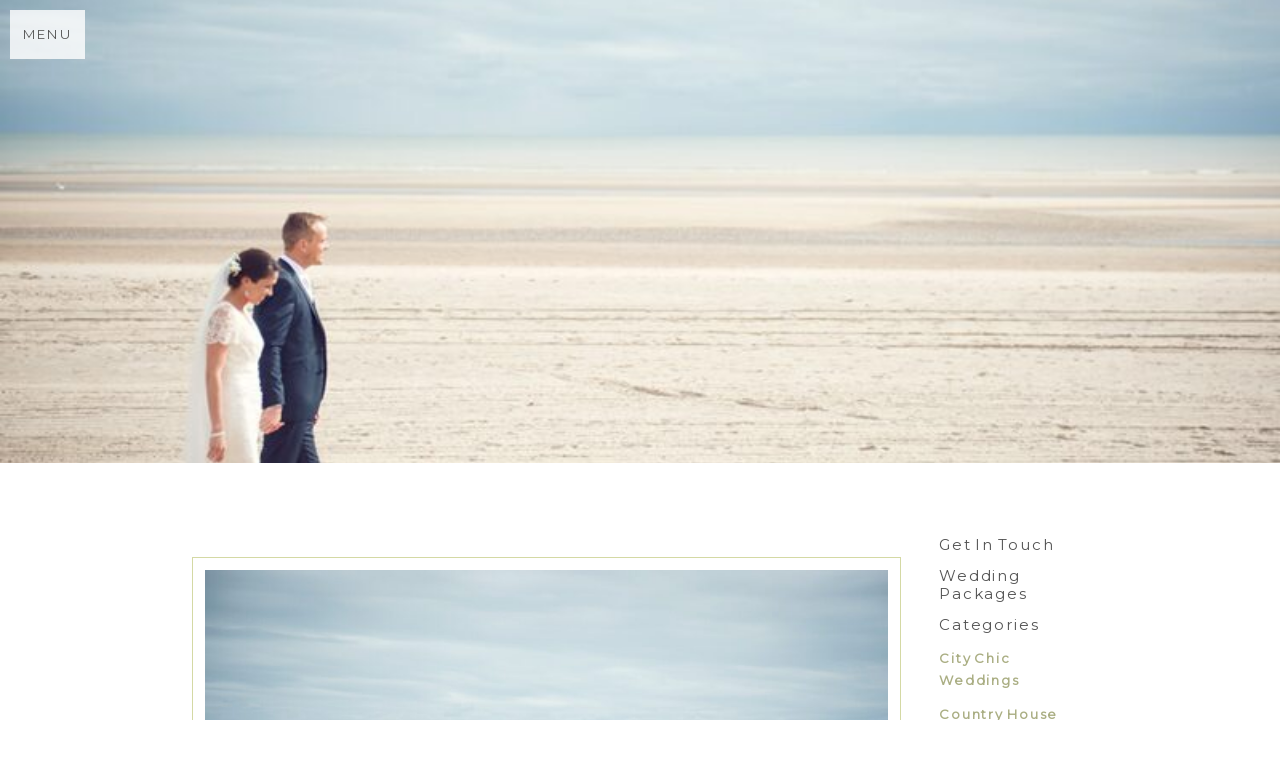

--- FILE ---
content_type: text/html; charset=UTF-8
request_url: https://julietmckeephotography.co.uk/index.php/tag/the-gallivant-hotel-wedding/
body_size: 16053
content:
<!DOCTYPE html>
<html class="pp-rendered pp-protecting-images" lang="en-GB"><!-- ProPhoto 8.1.5 -->
<head>
	<title>The Gallivant Hotel wedding Archives - JulietMcKeePhotography.co.uk</title>
	<meta charset="UTF-8" />
	<meta http-equiv="X-UA-Compatible" content="IE=edge" />
	<meta name="keywords" content="Authentic, heartfelt, relaxed, creative, wedding photography, Surrey, Hampshire, London, Berkshire, Sussex" />
	<meta name="viewport" content="width=device-width,initial-scale=1" /><meta name='robots' content='index, follow, max-image-preview:large, max-snippet:-1, max-video-preview:-1' />
	<style>img:is([sizes="auto" i], [sizes^="auto," i]) { contain-intrinsic-size: 3000px 1500px }</style>
	
	<!-- This site is optimized with the Yoast SEO plugin v26.7 - https://yoast.com/wordpress/plugins/seo/ -->
	<link rel="canonical" href="https://julietmckeephotography.co.uk/index.php/tag/the-gallivant-hotel-wedding/" />
	<meta property="og:locale" content="en_GB" />
	<meta property="og:type" content="article" />
	<meta property="og:title" content="The Gallivant Hotel wedding Archives - JulietMcKeePhotography.co.uk" />
	<meta property="og:url" content="https://julietmckeephotography.co.uk/index.php/tag/the-gallivant-hotel-wedding/" />
	<meta property="og:site_name" content="JulietMcKeePhotography.co.uk" />
	<meta property="og:image" content="https://julietmckeephotography.co.uk/wp-content/uploads/2017/02/28-39130-pp_gallery/Froyle-Park-Wedding-photos.jpg" />
	<meta property="og:image:width" content="1600" />
	<meta property="og:image:height" content="1068" />
	<meta property="og:image:type" content="image/jpeg" />
	<script type="application/ld+json" class="yoast-schema-graph">{"@context":"https://schema.org","@graph":[{"@type":"CollectionPage","@id":"https://julietmckeephotography.co.uk/index.php/tag/the-gallivant-hotel-wedding/","url":"https://julietmckeephotography.co.uk/index.php/tag/the-gallivant-hotel-wedding/","name":"The Gallivant Hotel wedding Archives - JulietMcKeePhotography.co.uk","isPartOf":{"@id":"https://julietmckeephotography.co.uk/#website"},"primaryImageOfPage":{"@id":"https://julietmckeephotography.co.uk/index.php/tag/the-gallivant-hotel-wedding/#primaryimage"},"image":{"@id":"https://julietmckeephotography.co.uk/index.php/tag/the-gallivant-hotel-wedding/#primaryimage"},"thumbnailUrl":"https://julietmckeephotography.co.uk/wp-content/uploads/2013/09/13-16765-post/Camber-Sands-wedding-photographer.jpg","inLanguage":"en-GB"},{"@type":"ImageObject","inLanguage":"en-GB","@id":"https://julietmckeephotography.co.uk/index.php/tag/the-gallivant-hotel-wedding/#primaryimage","url":"https://julietmckeephotography.co.uk/wp-content/uploads/2013/09/13-16765-post/Camber-Sands-wedding-photographer.jpg","contentUrl":"https://julietmckeephotography.co.uk/wp-content/uploads/2013/09/13-16765-post/Camber-Sands-wedding-photographer.jpg","width":800,"height":534,"caption":"Camber Sands wedding photos"},{"@type":"WebSite","@id":"https://julietmckeephotography.co.uk/#website","url":"https://julietmckeephotography.co.uk/","name":"JulietMcKeePhotography.co.uk","description":"Surrey documentary wedding photographer","publisher":{"@id":"https://julietmckeephotography.co.uk/#/schema/person/bf60b120b72c41c0dde4ae0fb666fe3e"},"potentialAction":[{"@type":"SearchAction","target":{"@type":"EntryPoint","urlTemplate":"https://julietmckeephotography.co.uk/?s={search_term_string}"},"query-input":{"@type":"PropertyValueSpecification","valueRequired":true,"valueName":"search_term_string"}}],"inLanguage":"en-GB"},{"@type":["Person","Organization"],"@id":"https://julietmckeephotography.co.uk/#/schema/person/bf60b120b72c41c0dde4ae0fb666fe3e","name":"Juliet","image":{"@type":"ImageObject","inLanguage":"en-GB","@id":"https://julietmckeephotography.co.uk/#/schema/person/image/","url":"https://julietmckeephotography.co.uk/wp-content/uploads/2023/07/Screenshot-2023-07-01-at-14.12.27.png","contentUrl":"https://julietmckeephotography.co.uk/wp-content/uploads/2023/07/Screenshot-2023-07-01-at-14.12.27.png","width":672,"height":342,"caption":"Juliet"},"logo":{"@id":"https://julietmckeephotography.co.uk/#/schema/person/image/"},"description":"Surrey Wedding Photographer","sameAs":["https://julietmckeephotography.co.uk/","https://www.facebook.com/SurreyWeddingPhotograper/","https://x.com/https://twitter.com/JulietMckee"]}]}</script>
	<!-- / Yoast SEO plugin. -->


<link rel='dns-prefetch' href='//assets.pinterest.com' />
<link rel='dns-prefetch' href='//stats.wp.com' />
<link rel='dns-prefetch' href='//v0.wordpress.com' />
<link rel='preconnect' href='//c0.wp.com' />
<link href='//hb.wpmucdn.com' rel='preconnect' />
<link rel="alternate" type="application/rss+xml" title="JulietMcKeePhotography.co.uk &raquo; The Gallivant Hotel wedding Tag Feed" href="https://julietmckeephotography.co.uk/index.php/tag/the-gallivant-hotel-wedding/feed/" />
		<!-- This site uses the Google Analytics by MonsterInsights plugin v9.11.1 - Using Analytics tracking - https://www.monsterinsights.com/ -->
							<script src="//www.googletagmanager.com/gtag/js?id=G-F72VRDMJ3S"  data-cfasync="false" data-wpfc-render="false" type="text/javascript" async></script>
			<script data-cfasync="false" data-wpfc-render="false" type="text/javascript">
				var mi_version = '9.11.1';
				var mi_track_user = true;
				var mi_no_track_reason = '';
								var MonsterInsightsDefaultLocations = {"page_location":"https:\/\/julietmckeephotography.co.uk\/tag\/the-gallivant-hotel-wedding\/"};
								MonsterInsightsDefaultLocations.page_location = window.location.href;
								if ( typeof MonsterInsightsPrivacyGuardFilter === 'function' ) {
					var MonsterInsightsLocations = (typeof MonsterInsightsExcludeQuery === 'object') ? MonsterInsightsPrivacyGuardFilter( MonsterInsightsExcludeQuery ) : MonsterInsightsPrivacyGuardFilter( MonsterInsightsDefaultLocations );
				} else {
					var MonsterInsightsLocations = (typeof MonsterInsightsExcludeQuery === 'object') ? MonsterInsightsExcludeQuery : MonsterInsightsDefaultLocations;
				}

								var disableStrs = [
										'ga-disable-G-F72VRDMJ3S',
									];

				/* Function to detect opted out users */
				function __gtagTrackerIsOptedOut() {
					for (var index = 0; index < disableStrs.length; index++) {
						if (document.cookie.indexOf(disableStrs[index] + '=true') > -1) {
							return true;
						}
					}

					return false;
				}

				/* Disable tracking if the opt-out cookie exists. */
				if (__gtagTrackerIsOptedOut()) {
					for (var index = 0; index < disableStrs.length; index++) {
						window[disableStrs[index]] = true;
					}
				}

				/* Opt-out function */
				function __gtagTrackerOptout() {
					for (var index = 0; index < disableStrs.length; index++) {
						document.cookie = disableStrs[index] + '=true; expires=Thu, 31 Dec 2099 23:59:59 UTC; path=/';
						window[disableStrs[index]] = true;
					}
				}

				if ('undefined' === typeof gaOptout) {
					function gaOptout() {
						__gtagTrackerOptout();
					}
				}
								window.dataLayer = window.dataLayer || [];

				window.MonsterInsightsDualTracker = {
					helpers: {},
					trackers: {},
				};
				if (mi_track_user) {
					function __gtagDataLayer() {
						dataLayer.push(arguments);
					}

					function __gtagTracker(type, name, parameters) {
						if (!parameters) {
							parameters = {};
						}

						if (parameters.send_to) {
							__gtagDataLayer.apply(null, arguments);
							return;
						}

						if (type === 'event') {
														parameters.send_to = monsterinsights_frontend.v4_id;
							var hookName = name;
							if (typeof parameters['event_category'] !== 'undefined') {
								hookName = parameters['event_category'] + ':' + name;
							}

							if (typeof MonsterInsightsDualTracker.trackers[hookName] !== 'undefined') {
								MonsterInsightsDualTracker.trackers[hookName](parameters);
							} else {
								__gtagDataLayer('event', name, parameters);
							}
							
						} else {
							__gtagDataLayer.apply(null, arguments);
						}
					}

					__gtagTracker('js', new Date());
					__gtagTracker('set', {
						'developer_id.dZGIzZG': true,
											});
					if ( MonsterInsightsLocations.page_location ) {
						__gtagTracker('set', MonsterInsightsLocations);
					}
										__gtagTracker('config', 'G-F72VRDMJ3S', {"forceSSL":"true","link_attribution":"true"} );
										window.gtag = __gtagTracker;										(function () {
						/* https://developers.google.com/analytics/devguides/collection/analyticsjs/ */
						/* ga and __gaTracker compatibility shim. */
						var noopfn = function () {
							return null;
						};
						var newtracker = function () {
							return new Tracker();
						};
						var Tracker = function () {
							return null;
						};
						var p = Tracker.prototype;
						p.get = noopfn;
						p.set = noopfn;
						p.send = function () {
							var args = Array.prototype.slice.call(arguments);
							args.unshift('send');
							__gaTracker.apply(null, args);
						};
						var __gaTracker = function () {
							var len = arguments.length;
							if (len === 0) {
								return;
							}
							var f = arguments[len - 1];
							if (typeof f !== 'object' || f === null || typeof f.hitCallback !== 'function') {
								if ('send' === arguments[0]) {
									var hitConverted, hitObject = false, action;
									if ('event' === arguments[1]) {
										if ('undefined' !== typeof arguments[3]) {
											hitObject = {
												'eventAction': arguments[3],
												'eventCategory': arguments[2],
												'eventLabel': arguments[4],
												'value': arguments[5] ? arguments[5] : 1,
											}
										}
									}
									if ('pageview' === arguments[1]) {
										if ('undefined' !== typeof arguments[2]) {
											hitObject = {
												'eventAction': 'page_view',
												'page_path': arguments[2],
											}
										}
									}
									if (typeof arguments[2] === 'object') {
										hitObject = arguments[2];
									}
									if (typeof arguments[5] === 'object') {
										Object.assign(hitObject, arguments[5]);
									}
									if ('undefined' !== typeof arguments[1].hitType) {
										hitObject = arguments[1];
										if ('pageview' === hitObject.hitType) {
											hitObject.eventAction = 'page_view';
										}
									}
									if (hitObject) {
										action = 'timing' === arguments[1].hitType ? 'timing_complete' : hitObject.eventAction;
										hitConverted = mapArgs(hitObject);
										__gtagTracker('event', action, hitConverted);
									}
								}
								return;
							}

							function mapArgs(args) {
								var arg, hit = {};
								var gaMap = {
									'eventCategory': 'event_category',
									'eventAction': 'event_action',
									'eventLabel': 'event_label',
									'eventValue': 'event_value',
									'nonInteraction': 'non_interaction',
									'timingCategory': 'event_category',
									'timingVar': 'name',
									'timingValue': 'value',
									'timingLabel': 'event_label',
									'page': 'page_path',
									'location': 'page_location',
									'title': 'page_title',
									'referrer' : 'page_referrer',
								};
								for (arg in args) {
																		if (!(!args.hasOwnProperty(arg) || !gaMap.hasOwnProperty(arg))) {
										hit[gaMap[arg]] = args[arg];
									} else {
										hit[arg] = args[arg];
									}
								}
								return hit;
							}

							try {
								f.hitCallback();
							} catch (ex) {
							}
						};
						__gaTracker.create = newtracker;
						__gaTracker.getByName = newtracker;
						__gaTracker.getAll = function () {
							return [];
						};
						__gaTracker.remove = noopfn;
						__gaTracker.loaded = true;
						window['__gaTracker'] = __gaTracker;
					})();
									} else {
										console.log("");
					(function () {
						function __gtagTracker() {
							return null;
						}

						window['__gtagTracker'] = __gtagTracker;
						window['gtag'] = __gtagTracker;
					})();
									}
			</script>
							<!-- / Google Analytics by MonsterInsights -->
		<link rel='stylesheet' id='pp-front-css-css' href='https://julietmckeephotography.co.uk/wp-content/themes/prophoto8/css/front.css?ver=8.1.5' type='text/css' media='all' />
<link rel='stylesheet' id='wp-block-library-css' href='https://c0.wp.com/c/6.8.3/wp-includes/css/dist/block-library/style.min.css' type='text/css' media='all' />
<style id='classic-theme-styles-inline-css' type='text/css'>
/*! This file is auto-generated */
.wp-block-button__link{color:#fff;background-color:#32373c;border-radius:9999px;box-shadow:none;text-decoration:none;padding:calc(.667em + 2px) calc(1.333em + 2px);font-size:1.125em}.wp-block-file__button{background:#32373c;color:#fff;text-decoration:none}
</style>
<link rel='stylesheet' id='mediaelement-css' href='https://c0.wp.com/c/6.8.3/wp-includes/js/mediaelement/mediaelementplayer-legacy.min.css' type='text/css' media='all' />
<link rel='stylesheet' id='wp-mediaelement-css' href='https://c0.wp.com/c/6.8.3/wp-includes/js/mediaelement/wp-mediaelement.min.css' type='text/css' media='all' />
<style id='jetpack-sharing-buttons-style-inline-css' type='text/css'>
.jetpack-sharing-buttons__services-list{display:flex;flex-direction:row;flex-wrap:wrap;gap:0;list-style-type:none;margin:5px;padding:0}.jetpack-sharing-buttons__services-list.has-small-icon-size{font-size:12px}.jetpack-sharing-buttons__services-list.has-normal-icon-size{font-size:16px}.jetpack-sharing-buttons__services-list.has-large-icon-size{font-size:24px}.jetpack-sharing-buttons__services-list.has-huge-icon-size{font-size:36px}@media print{.jetpack-sharing-buttons__services-list{display:none!important}}.editor-styles-wrapper .wp-block-jetpack-sharing-buttons{gap:0;padding-inline-start:0}ul.jetpack-sharing-buttons__services-list.has-background{padding:1.25em 2.375em}
</style>
<style id='global-styles-inline-css' type='text/css'>
:root{--wp--preset--aspect-ratio--square: 1;--wp--preset--aspect-ratio--4-3: 4/3;--wp--preset--aspect-ratio--3-4: 3/4;--wp--preset--aspect-ratio--3-2: 3/2;--wp--preset--aspect-ratio--2-3: 2/3;--wp--preset--aspect-ratio--16-9: 16/9;--wp--preset--aspect-ratio--9-16: 9/16;--wp--preset--color--black: #000000;--wp--preset--color--cyan-bluish-gray: #abb8c3;--wp--preset--color--white: #ffffff;--wp--preset--color--pale-pink: #f78da7;--wp--preset--color--vivid-red: #cf2e2e;--wp--preset--color--luminous-vivid-orange: #ff6900;--wp--preset--color--luminous-vivid-amber: #fcb900;--wp--preset--color--light-green-cyan: #7bdcb5;--wp--preset--color--vivid-green-cyan: #00d084;--wp--preset--color--pale-cyan-blue: #8ed1fc;--wp--preset--color--vivid-cyan-blue: #0693e3;--wp--preset--color--vivid-purple: #9b51e0;--wp--preset--gradient--vivid-cyan-blue-to-vivid-purple: linear-gradient(135deg,rgba(6,147,227,1) 0%,rgb(155,81,224) 100%);--wp--preset--gradient--light-green-cyan-to-vivid-green-cyan: linear-gradient(135deg,rgb(122,220,180) 0%,rgb(0,208,130) 100%);--wp--preset--gradient--luminous-vivid-amber-to-luminous-vivid-orange: linear-gradient(135deg,rgba(252,185,0,1) 0%,rgba(255,105,0,1) 100%);--wp--preset--gradient--luminous-vivid-orange-to-vivid-red: linear-gradient(135deg,rgba(255,105,0,1) 0%,rgb(207,46,46) 100%);--wp--preset--gradient--very-light-gray-to-cyan-bluish-gray: linear-gradient(135deg,rgb(238,238,238) 0%,rgb(169,184,195) 100%);--wp--preset--gradient--cool-to-warm-spectrum: linear-gradient(135deg,rgb(74,234,220) 0%,rgb(151,120,209) 20%,rgb(207,42,186) 40%,rgb(238,44,130) 60%,rgb(251,105,98) 80%,rgb(254,248,76) 100%);--wp--preset--gradient--blush-light-purple: linear-gradient(135deg,rgb(255,206,236) 0%,rgb(152,150,240) 100%);--wp--preset--gradient--blush-bordeaux: linear-gradient(135deg,rgb(254,205,165) 0%,rgb(254,45,45) 50%,rgb(107,0,62) 100%);--wp--preset--gradient--luminous-dusk: linear-gradient(135deg,rgb(255,203,112) 0%,rgb(199,81,192) 50%,rgb(65,88,208) 100%);--wp--preset--gradient--pale-ocean: linear-gradient(135deg,rgb(255,245,203) 0%,rgb(182,227,212) 50%,rgb(51,167,181) 100%);--wp--preset--gradient--electric-grass: linear-gradient(135deg,rgb(202,248,128) 0%,rgb(113,206,126) 100%);--wp--preset--gradient--midnight: linear-gradient(135deg,rgb(2,3,129) 0%,rgb(40,116,252) 100%);--wp--preset--font-size--small: 13px;--wp--preset--font-size--medium: 20px;--wp--preset--font-size--large: 36px;--wp--preset--font-size--x-large: 42px;--wp--preset--spacing--20: 0.44rem;--wp--preset--spacing--30: 0.67rem;--wp--preset--spacing--40: 1rem;--wp--preset--spacing--50: 1.5rem;--wp--preset--spacing--60: 2.25rem;--wp--preset--spacing--70: 3.38rem;--wp--preset--spacing--80: 5.06rem;--wp--preset--shadow--natural: 6px 6px 9px rgba(0, 0, 0, 0.2);--wp--preset--shadow--deep: 12px 12px 50px rgba(0, 0, 0, 0.4);--wp--preset--shadow--sharp: 6px 6px 0px rgba(0, 0, 0, 0.2);--wp--preset--shadow--outlined: 6px 6px 0px -3px rgba(255, 255, 255, 1), 6px 6px rgba(0, 0, 0, 1);--wp--preset--shadow--crisp: 6px 6px 0px rgba(0, 0, 0, 1);}:where(.is-layout-flex){gap: 0.5em;}:where(.is-layout-grid){gap: 0.5em;}body .is-layout-flex{display: flex;}.is-layout-flex{flex-wrap: wrap;align-items: center;}.is-layout-flex > :is(*, div){margin: 0;}body .is-layout-grid{display: grid;}.is-layout-grid > :is(*, div){margin: 0;}:where(.wp-block-columns.is-layout-flex){gap: 2em;}:where(.wp-block-columns.is-layout-grid){gap: 2em;}:where(.wp-block-post-template.is-layout-flex){gap: 1.25em;}:where(.wp-block-post-template.is-layout-grid){gap: 1.25em;}.has-black-color{color: var(--wp--preset--color--black) !important;}.has-cyan-bluish-gray-color{color: var(--wp--preset--color--cyan-bluish-gray) !important;}.has-white-color{color: var(--wp--preset--color--white) !important;}.has-pale-pink-color{color: var(--wp--preset--color--pale-pink) !important;}.has-vivid-red-color{color: var(--wp--preset--color--vivid-red) !important;}.has-luminous-vivid-orange-color{color: var(--wp--preset--color--luminous-vivid-orange) !important;}.has-luminous-vivid-amber-color{color: var(--wp--preset--color--luminous-vivid-amber) !important;}.has-light-green-cyan-color{color: var(--wp--preset--color--light-green-cyan) !important;}.has-vivid-green-cyan-color{color: var(--wp--preset--color--vivid-green-cyan) !important;}.has-pale-cyan-blue-color{color: var(--wp--preset--color--pale-cyan-blue) !important;}.has-vivid-cyan-blue-color{color: var(--wp--preset--color--vivid-cyan-blue) !important;}.has-vivid-purple-color{color: var(--wp--preset--color--vivid-purple) !important;}.has-black-background-color{background-color: var(--wp--preset--color--black) !important;}.has-cyan-bluish-gray-background-color{background-color: var(--wp--preset--color--cyan-bluish-gray) !important;}.has-white-background-color{background-color: var(--wp--preset--color--white) !important;}.has-pale-pink-background-color{background-color: var(--wp--preset--color--pale-pink) !important;}.has-vivid-red-background-color{background-color: var(--wp--preset--color--vivid-red) !important;}.has-luminous-vivid-orange-background-color{background-color: var(--wp--preset--color--luminous-vivid-orange) !important;}.has-luminous-vivid-amber-background-color{background-color: var(--wp--preset--color--luminous-vivid-amber) !important;}.has-light-green-cyan-background-color{background-color: var(--wp--preset--color--light-green-cyan) !important;}.has-vivid-green-cyan-background-color{background-color: var(--wp--preset--color--vivid-green-cyan) !important;}.has-pale-cyan-blue-background-color{background-color: var(--wp--preset--color--pale-cyan-blue) !important;}.has-vivid-cyan-blue-background-color{background-color: var(--wp--preset--color--vivid-cyan-blue) !important;}.has-vivid-purple-background-color{background-color: var(--wp--preset--color--vivid-purple) !important;}.has-black-border-color{border-color: var(--wp--preset--color--black) !important;}.has-cyan-bluish-gray-border-color{border-color: var(--wp--preset--color--cyan-bluish-gray) !important;}.has-white-border-color{border-color: var(--wp--preset--color--white) !important;}.has-pale-pink-border-color{border-color: var(--wp--preset--color--pale-pink) !important;}.has-vivid-red-border-color{border-color: var(--wp--preset--color--vivid-red) !important;}.has-luminous-vivid-orange-border-color{border-color: var(--wp--preset--color--luminous-vivid-orange) !important;}.has-luminous-vivid-amber-border-color{border-color: var(--wp--preset--color--luminous-vivid-amber) !important;}.has-light-green-cyan-border-color{border-color: var(--wp--preset--color--light-green-cyan) !important;}.has-vivid-green-cyan-border-color{border-color: var(--wp--preset--color--vivid-green-cyan) !important;}.has-pale-cyan-blue-border-color{border-color: var(--wp--preset--color--pale-cyan-blue) !important;}.has-vivid-cyan-blue-border-color{border-color: var(--wp--preset--color--vivid-cyan-blue) !important;}.has-vivid-purple-border-color{border-color: var(--wp--preset--color--vivid-purple) !important;}.has-vivid-cyan-blue-to-vivid-purple-gradient-background{background: var(--wp--preset--gradient--vivid-cyan-blue-to-vivid-purple) !important;}.has-light-green-cyan-to-vivid-green-cyan-gradient-background{background: var(--wp--preset--gradient--light-green-cyan-to-vivid-green-cyan) !important;}.has-luminous-vivid-amber-to-luminous-vivid-orange-gradient-background{background: var(--wp--preset--gradient--luminous-vivid-amber-to-luminous-vivid-orange) !important;}.has-luminous-vivid-orange-to-vivid-red-gradient-background{background: var(--wp--preset--gradient--luminous-vivid-orange-to-vivid-red) !important;}.has-very-light-gray-to-cyan-bluish-gray-gradient-background{background: var(--wp--preset--gradient--very-light-gray-to-cyan-bluish-gray) !important;}.has-cool-to-warm-spectrum-gradient-background{background: var(--wp--preset--gradient--cool-to-warm-spectrum) !important;}.has-blush-light-purple-gradient-background{background: var(--wp--preset--gradient--blush-light-purple) !important;}.has-blush-bordeaux-gradient-background{background: var(--wp--preset--gradient--blush-bordeaux) !important;}.has-luminous-dusk-gradient-background{background: var(--wp--preset--gradient--luminous-dusk) !important;}.has-pale-ocean-gradient-background{background: var(--wp--preset--gradient--pale-ocean) !important;}.has-electric-grass-gradient-background{background: var(--wp--preset--gradient--electric-grass) !important;}.has-midnight-gradient-background{background: var(--wp--preset--gradient--midnight) !important;}.has-small-font-size{font-size: var(--wp--preset--font-size--small) !important;}.has-medium-font-size{font-size: var(--wp--preset--font-size--medium) !important;}.has-large-font-size{font-size: var(--wp--preset--font-size--large) !important;}.has-x-large-font-size{font-size: var(--wp--preset--font-size--x-large) !important;}
:where(.wp-block-post-template.is-layout-flex){gap: 1.25em;}:where(.wp-block-post-template.is-layout-grid){gap: 1.25em;}
:where(.wp-block-columns.is-layout-flex){gap: 2em;}:where(.wp-block-columns.is-layout-grid){gap: 2em;}
:root :where(.wp-block-pullquote){font-size: 1.5em;line-height: 1.6;}
</style>
<link rel='stylesheet' id='sharedaddy-css' href='https://c0.wp.com/p/jetpack/15.4/modules/sharedaddy/sharing.css' type='text/css' media='all' />
<link rel='stylesheet' id='social-logos-css' href='https://c0.wp.com/p/jetpack/15.4/_inc/social-logos/social-logos.min.css' type='text/css' media='all' />
<script type="text/javascript" src="https://julietmckeephotography.co.uk/wp-content/plugins/google-analytics-for-wordpress/assets/js/frontend-gtag.min.js?ver=9.11.1" id="monsterinsights-frontend-script-js" async="async" data-wp-strategy="async"></script>
<script data-cfasync="false" data-wpfc-render="false" type="text/javascript" id='monsterinsights-frontend-script-js-extra'>/* <![CDATA[ */
var monsterinsights_frontend = {"js_events_tracking":"true","download_extensions":"doc,pdf,ppt,zip,xls,docx,pptx,xlsx","inbound_paths":"[{\"path\":\"\\\/go\\\/\",\"label\":\"affiliate\"},{\"path\":\"\\\/recommend\\\/\",\"label\":\"affiliate\"}]","home_url":"https:\/\/julietmckeephotography.co.uk","hash_tracking":"false","v4_id":"G-F72VRDMJ3S"};/* ]]> */
</script>
<script type="text/javascript" src="https://c0.wp.com/c/6.8.3/wp-includes/js/jquery/jquery.min.js" id="jquery-core-js"></script>
<script type="text/javascript" src="https://c0.wp.com/c/6.8.3/wp-includes/js/jquery/jquery-migrate.min.js" id="jquery-migrate-js"></script>
<link rel="https://api.w.org/" href="https://julietmckeephotography.co.uk/index.php/wp-json/" /><link rel="alternate" title="JSON" type="application/json" href="https://julietmckeephotography.co.uk/index.php/wp-json/wp/v2/tags/715" /><link rel="EditURI" type="application/rsd+xml" title="RSD" href="https://julietmckeephotography.co.uk/xmlrpc.php?rsd" />
	<style>img#wpstats{display:none}</style>
		
	<link rel="preconnect" href="https://use.fontawesome.com" crossorigin />
<style type="text/css">.fa,.fab,.fal,.far,.fas{-moz-osx-font-smoothing:grayscale;-webkit-font-smoothing:antialiased;display:inline-block;font-style:normal;font-variant:normal;text-rendering:auto;line-height:1}.fa-lg{font-size:1.33333em;line-height:.75em;vertical-align:-.0667em}.fa-xs{font-size:.75em}.fa-sm{font-size:.875em}.fa-1x{font-size:1em}.fa-2x{font-size:2em}.fa-3x{font-size:3em}.fa-4x{font-size:4em}.fa-5x{font-size:5em}.fa-6x{font-size:6em}.fa-7x{font-size:7em}.fa-8x{font-size:8em}.fa-9x{font-size:9em}.fa-10x{font-size:10em}.fa-fw{text-align:center;width:1.25em}.fa-ul{list-style-type:none;margin-left:2.5em;padding-left:0}.fa-ul>li{position:relative}.fa-li{left:-2em;position:absolute;text-align:center;width:2em;line-height:inherit}.fa-border{border:.08em solid #eee;border-radius:.1em;padding:.2em .25em .15em}.fa-pull-left{float:left}.fa-pull-right{float:right}.fa.fa-pull-left,.fab.fa-pull-left,.fal.fa-pull-left,.far.fa-pull-left,.fas.fa-pull-left{margin-right:.3em}.fa.fa-pull-right,.fab.fa-pull-right,.fal.fa-pull-right,.far.fa-pull-right,.fas.fa-pull-right{margin-left:.3em}.fa-spin{-webkit-animation:a 2s infinite linear;animation:a 2s infinite linear}.fa-pulse{-webkit-animation:a 1s infinite steps(8);animation:a 1s infinite steps(8)}@-webkit-keyframes a{0%{-webkit-transform:rotate(0);transform:rotate(0)}to{-webkit-transform:rotate(1turn);transform:rotate(1turn)}}@keyframes a{0%{-webkit-transform:rotate(0);transform:rotate(0)}to{-webkit-transform:rotate(1turn);transform:rotate(1turn)}}.fa-rotate-90{-webkit-transform:rotate(90deg);transform:rotate(90deg)}.fa-rotate-180{-webkit-transform:rotate(180deg);transform:rotate(180deg)}.fa-rotate-270{-webkit-transform:rotate(270deg);transform:rotate(270deg)}.fa-flip-horizontal{-webkit-transform:scaleX(-1);transform:scaleX(-1)}.fa-flip-vertical{-webkit-transform:scaleY(-1);transform:scaleY(-1)}.fa-flip-horizontal.fa-flip-vertical{-webkit-transform:scale(-1);transform:scale(-1)}:root .fa-flip-horizontal,:root .fa-flip-vertical,:root .fa-rotate-180,:root .fa-rotate-270,:root .fa-rotate-90{-webkit-filter:none;filter:none}.fa-stack{display:inline-block;height:2em;line-height:2em;position:relative;vertical-align:middle;width:2em}.fa-stack-1x,.fa-stack-2x{left:0;position:absolute;text-align:center;width:100%}.fa-stack-1x{line-height:inherit}.fa-stack-2x{font-size:2em}.fa-inverse{color:#fff}.fa-angle-double-right:before{content:"\f101"}.fa-angle-right:before{content:"\f105"}.fa-angle-left:before{content:"\f104"}.fa-arrow-circle-down:before{content:"\f0ab"}.fa-arrow-circle-left:before{content:"\f0a8"}.fa-arrow-circle-right:before{content:"\f0a9"}.fa-arrow-circle-up:before{content:"\f0aa"}.fa-arrow-down:before{content:"\f063"}.fa-arrow-left:before{content:"\f060"}.fa-arrow-right:before{content:"\f061"}.fa-arrow-up:before{content:"\f062"}.fa-caret-down:before{content:"\f0d7"}.fa-caret-left:before{content:"\f0d9"}.fa-caret-right:before{content:"\f0da"}.fa-caret-square-down:before{content:"\f150"}.fa-caret-square-left:before{content:"\f191"}.fa-caret-square-right:before{content:"\f152"}.fa-caret-square-up:before{content:"\f151"}.fa-caret-up:before{content:"\f0d8"}.fa-chevron-circle-down:before{content:"\f13a"}.fa-chevron-circle-left:before{content:"\f137"}.fa-chevron-circle-right:before{content:"\f138"}.fa-chevron-circle-up:before{content:"\f139"}.fa-chevron-down:before{content:"\f078"}.fa-chevron-left:before{content:"\f053"}.fa-chevron-right:before{content:"\f054"}.fa-chevron-up:before{content:"\f077"}.fa-compress:before{content:"\f066"}.fa-expand:before{content:"\f065"}.fa-hand-point-down:before{content:"\f0a7"}.fa-hand-point-left:before{content:"\f0a5"}.fa-hand-point-right:before{content:"\f0a4"}.fa-hand-point-up:before{content:"\f0a6"}.fa-long-arrow-alt-down:before{content:"\f309"}.fa-long-arrow-alt-left:before{content:"\f30a"}.fa-long-arrow-alt-right:before{content:"\f30b"}.fa-long-arrow-alt-up:before{content:"\f30c"}.fa-minus:before{content:"\f068"}.fa-minus-circle:before{content:"\f056"}.fa-minus-square:before{content:"\f146"}.fa-pause:before{content:"\f04c"}.fa-pause-circle:before{content:"\f28b"}.fa-play:before{content:"\f04b"}.fa-play-circle:before{content:"\f144"}.fa-plus:before{content:"\f067"}.fa-plus-circle:before{content:"\f055"}.fa-plus-square:before{content:"\f0fe"}.fa-times:before{content:"\f00d"}.fa-times-circle:before{content:"\f057"}.sr-only{border:0;clip:rect(0,0,0,0);height:1px;margin:-1px;overflow:hidden;padding:0;position:absolute;width:1px}.sr-only-focusable:active,.sr-only-focusable:focus{clip:auto;height:auto;margin:0;overflow:visible;position:static;width:auto}@font-face{font-family:Font Awesome\ 5 Brands;font-style:normal;font-weight:400;font-display:swap;src:url(https://use.fontawesome.com/releases/v5.0.2/webfonts/fa-brands-400.eot);src:url(https://use.fontawesome.com/releases/v5.0.2/webfonts/fa-brands-400.eot?#iefix) format("embedded-opentype"),url(https://use.fontawesome.com/releases/v5.0.2/webfonts/fa-brands-400.woff2) format("woff2"),url(https://use.fontawesome.com/releases/v5.0.2/webfonts/fa-brands-400.woff) format("woff"),url(https://use.fontawesome.com/releases/v5.0.2/webfonts/fa-brands-400.ttf) format("truetype"),url(https://use.fontawesome.com/releases/v5.0.2/webfonts/fa-brands-400.svg#fontawesome) format("svg")}.fab{font-family:Font Awesome\ 5 Brands}@font-face{font-family:Font Awesome\ 5 Free;font-style:normal;font-weight:400;font-display:swap;src:url(https://use.fontawesome.com/releases/v5.0.2/webfonts/fa-regular-400.eot);src:url(https://use.fontawesome.com/releases/v5.0.2/webfonts/fa-regular-400.eot?#iefix) format("embedded-opentype"),url(https://use.fontawesome.com/releases/v5.0.2/webfonts/fa-regular-400.woff2) format("woff2"),url(https://use.fontawesome.com/releases/v5.0.2/webfonts/fa-regular-400.woff) format("woff"),url(https://use.fontawesome.com/releases/v5.0.2/webfonts/fa-regular-400.ttf) format("truetype"),url(https://use.fontawesome.com/releases/v5.0.2/webfonts/fa-regular-400.svg#fontawesome) format("svg")}.far{font-weight:400}@font-face{font-family:Font Awesome\ 5 Free;font-style:normal;font-weight:900;font-display:swap;src:url(https://use.fontawesome.com/releases/v5.0.2/webfonts/fa-solid-900.eot);src:url(https://use.fontawesome.com/releases/v5.0.2/webfonts/fa-solid-900.eot?#iefix) format("embedded-opentype"),url(https://use.fontawesome.com/releases/v5.0.2/webfonts/fa-solid-900.woff2) format("woff2"),url(https://use.fontawesome.com/releases/v5.0.2/webfonts/fa-solid-900.woff) format("woff"),url(https://use.fontawesome.com/releases/v5.0.2/webfonts/fa-solid-900.ttf) format("truetype"),url(https://use.fontawesome.com/releases/v5.0.2/webfonts/fa-solid-900.svg#fontawesome) format("svg")}.fa,.far,.fas{font-family:Font Awesome\ 5 Free}.fa,.fas{font-weight:900}</style>
<script type="text/javascript">
window.PROPHOTO || (window.PROPHOTO = {});
window.PROPHOTO.imgProtection = {"level":"right_click"};
</script><script type="text/javascript">
window.PROPHOTO || (window.PROPHOTO = {});
window.PROPHOTO.designId = "f0f8e9b8-2832-482d-a052-a64600fe5061";
window.PROPHOTO.layoutId = "dc047ed6-fdbc-441f-b501-1e2c838fcba7";
</script><link rel="stylesheet" media="all" href="//julietmckeephotography.co.uk/wp-content/uploads/pp/static/design-f0f8e9b8-2832-482d-a052-a64600fe5061-1760103305.css" /><link rel="stylesheet" href="//julietmckeephotography.co.uk/wp-content/uploads/pp/static/layout-dc047ed6-fdbc-441f-b501-1e2c838fcba7-1760103305.css" /><link rel="preconnect" href="https://fonts.gstatic.com" crossorigin />
<link rel="preload" href="https://fonts.googleapis.com/css?family=Quicksand|Montserrat|Sacramento|Montserrat+Subrayada|Allura|Raleway&display=swap" as="style"><link href="https://fonts.googleapis.com/css?family=Quicksand|Montserrat|Sacramento|Montserrat+Subrayada|Allura|Raleway&display=swap" rel="stylesheet">
	<link rel="alternate" href="https://julietmckeephotography.co.uk/index.php/feed/" type="application/rss+xml" title="JulietMcKeePhotography.co.uk Posts RSS feed"/>
	<link rel="pingback" href="https://julietmckeephotography.co.uk/xmlrpc.php"/>
    
    <!-- ProPhoto user-inserted head element -->
    <meta name="google-site-verification" content="0yJdrWLxt6LXJx4Wv1JLPIIRc0hdAn8IgkZ39sKw2SA" />
	<script>
	  (function(i,s,o,g,r,a,m){i['GoogleAnalyticsObject']=r;i[r]=i[r]||function(){
	  (i[r].q=i[r].q||[]).push(arguments)},i[r].l=1*new Date();a=s.createElement(o),
	  m=s.getElementsByTagName(o)[0];a.async=1;a.src=g;m.parentNode.insertBefore(a,m)
	  })(window,document,'script','https://www.google-analytics.com/analytics.js','ga');
	
	  ga('create', 'UA-64783438-1', 'auto');
	  ga('send', 'pageview');
	
	</script>    <!-- END ProPhoto user-inserted head element -->

    
    </head>

<body id="body" class="archive tag tag-the-gallivant-hotel-wedding tag-715 wp-embed-responsive wp-theme-prophoto8 css-10kl51b">
    
    
        <div id="fb-root"></div>
        <script>
        (function(d, s, id) {
            var js, fjs = d.getElementsByTagName(s)[0];
            if (d.getElementById(id)) return;
            js = d.createElement(s); js.id = id;
            js.src = "//connect.facebook.net/en_GB/sdk.js#xfbml=1&version=v2.4";
            fjs.parentNode.insertBefore(js, fjs);
        }(document, 'script', 'facebook-jssdk'));
    </script>
    
    <script type="text/javascript">
        (function(d, platform) {
            var isIOS = [
                'iPad Simulator',
                'iPhone Simulator',
                'iPod Simulator',
                'iPad',
                'iPhone',
                'iPod'
            ].includes(platform)
            // iPad on iOS 13 detection
            || (platform === "MacIntel" && "ontouchend" in d);

            if (isIOS) {
                d.body.classList.add('is-iOS');
            }
        }(document, window.navigator.platform));
    </script>

        <script>window.twttr = (function(d, s, id) {
        var js, fjs = d.getElementsByTagName(s)[0],
            t = window.twttr || {};
        if (d.getElementById(id)) return t;
        js = d.createElement(s);
        js.id = id;
        js.src = "https://platform.twitter.com/widgets.js";
        fjs.parentNode.insertBefore(js, fjs);
        t._e = [];
        t.ready = function(f) {
            t._e.push(f);
        };
        return t;
        }(document, "script", "twitter-wjs"));
    </script>
    
        <div class="pp-slideover pp-slideover--left"><div class="css-poy227 own-css pp-block _5f72c100-dde6-4060-9740-50dbef0a53f3" data-index="0"><div class="row no-gutters css-1w7ik8a pp-row _643c1367-1910-4a24-9b18-974bc4a03696 _5f72c100-dde6-4060-9740-50dbef0a53f3__row"><div class="pp-column _8eecf59c-a505-4c36-ae55-6a8f2c2ae494 _5f72c100-dde6-4060-9740-50dbef0a53f3__column _643c1367-1910-4a24-9b18-974bc4a03696__column col-xs-12 col-sm-12 col-md-12 col-lg-12"><div class="css-1idj3bk pp-column__inner _8eecf59c-a505-4c36-ae55-6a8f2c2ae494__inner _5f72c100-dde6-4060-9740-50dbef0a53f3__column__inner _643c1367-1910-4a24-9b18-974bc4a03696__column__inner"><div data-id="1ceabf35-a246-4bb5-8aa2-ecc863974856" data-vertical-offset="" class="pp-module _1ceabf35-a246-4bb5-8aa2-ecc863974856 _5f72c100-dde6-4060-9740-50dbef0a53f3__module _643c1367-1910-4a24-9b18-974bc4a03696__module _8eecf59c-a505-4c36-ae55-6a8f2c2ae494__module css-1c70etk pp-module--menu"><nav class="pp-menu pp-menu--vertical _1ceabf35-a246-4bb5-8aa2-ecc863974856 css-ezkp19"><ul class="pp-menu-items"><li class="_dbfcdfb9-c992-4bae-993a-169320720f15 pp-menu-item--home pp-menu-item--depth1 pp-menu-item"><a href="https://julietmckeephotography.co.uk/" target="_self">Home</a></li><li class="_6330328d-59ce-4679-aa0a-a48ef3cd9a96 pp-menu-item--page pp-menu-item--depth1 pp-menu-item"><a href="https://julietmckeephotography.co.uk/index.php/surrey-wedding-photographer/" target="_self">About me</a></li><li class="_7ffe5f3a-5469-4aa9-b39b-6da9e41408aa pp-menu-item--custom pp-menu-item--depth1 pp-menu-item"><a href="https://julietmckeephotography.co.uk/index.php/pp_gallery/weddingportfolio/" target="_self">Portfolio</a></li><li class="_47d1885e-3499-4a92-8321-e31704dcc267 pp-menu-item--page pp-menu-item--depth1 pp-menu-item is-closed has-children"><a href="https://julietmckeephotography.co.uk/index.php/your-wedding-photography-investment/" target="_self">Investment</a><i class="fas fa-chevron-right pp-menu-item-control pp-menu-item-close" data-fa-transform=""></i><i class="fas fa-chevron-down pp-menu-item-control pp-menu-item-open"></i><ul class="pp-menu-items" style="display: none"><li class="_5570f93a-8c52-487b-a663-e09132227bf3 pp-menu-item--page pp-menu-item--depth2 pp-menu-item"><a href="https://julietmckeephotography.co.uk/index.php/albums/" target="_self">Wedding Albums</a></li><li class="_982422e3-976d-48d0-a41f-18bbc319f5b1 pp-menu-item--custom pp-menu-item--depth2 pp-menu-item"><a href="https://julietmckeephotography.co.uk/index.php/couples-gallery-2/" target="_self">Engagement Shoots</a></li></ul></li><li class="_6b94dec2-6300-451a-b370-a49f048ba616 pp-menu-item--page pp-menu-item--depth1 pp-menu-item"><a href="https://julietmckeephotography.co.uk/index.php/reviews/" target="_self">Reviews</a></li><li class="_a5f4025a-f158-4207-b570-1618322f3ec7 pp-menu-item--page pp-menu-item--depth1 pp-menu-item"><a href="https://julietmckeephotography.co.uk/index.php/photography-blog/" target="_self">Blog</a></li><li class="_ea438b15-f955-4455-ad34-23025fa5644d pp-menu-item--page pp-menu-item--depth1 pp-menu-item is-closed has-children"><a href="https://julietmckeephotography.co.uk/index.php/get-in-touch/" target="_self">Contact</a><i class="fas fa-chevron-right pp-menu-item-control pp-menu-item-close" data-fa-transform=""></i><i class="fas fa-chevron-down pp-menu-item-control pp-menu-item-open"></i><ul class="pp-menu-items" style="display: none"><li class="_212a5657-ef12-45d9-8f12-4b5f412870e4 pp-menu-item--page pp-menu-item--depth2 pp-menu-item"><a href="https://julietmckeephotography.co.uk/index.php/my-website-privacy-policy/" target="_self">Website Privacy Policy</a></li></ul></li><li class="_0e0a703a-89ce-4a1d-97ba-d0e90b7d018e pp-menu-item--page pp-menu-item--depth1 pp-menu-item"><a href="https://julietmckeephotography.co.uk/index.php/newborn-family-and-teens/" target="_self">Family Photography</a></li><li class="_cc827582-fcfe-475f-b988-0dbf917b85e3 pp-menu-item--search pp-menu-item--depth1 pp-menu-item"><form class="pp-search-form" action="https://julietmckeephotography.co.uk" method="get" accept-charset="utf-8"><input type="text" name="s" class="pp-search-input" size="12"><input type="submit" value="Search" class="pp-search-submit"></form></li></ul></nav></div></div><style class="entity-custom-css"></style></div><style class="entity-custom-css"></style></div><style class="entity-custom-css"></style></div></div><span class="pp-hamburger css-10iaff pp-hamburger--left"><span data-tile-id="ab99bf6c-87ef-4150-b292-1fc7013faee1" class="css-4acmfe pp-tile own-css _ab99bf6c-87ef-4150-b292-1fc7013faee1"><span class="_9d7ad461-693a-4e9b-bb53-b353052a426d pp-tile__layer pp-tile__layer--shape css-1ef2k42"><span class="pp-tile__layer__inner"></span></span><span class="_876f3f28-c2ea-48bb-ac12-78c622f59341 pp-tile__layer pp-tile__layer--text css-12dw0u2"><span class="pp-tile__layer__inner">MENU</span></span><span class="_c34b12b4-e7c3-4195-b797-f160f7f8f21a pp-tile__layer pp-tile__layer--shape css-bmv1tt"><span class="pp-tile__layer__inner"></span></span></span></span><div class="pp-layout _dc047ed6-fdbc-441f-b501-1e2c838fcba7"><div class="pp-block-wrap"><div class="css-1iragyi own-css pp-block _beaafecb-3511-428f-8e04-5eaa26884b39" data-index="0" data-pp-featured-image-bg="true" style="background-image: url(https://julietmckeephotography.co.uk/wp-content/uploads/2013/09/13-16765-post/Camber-Sands-wedding-photographer.jpg)"><div class="row no-gutters css-1miqgez pp-row _2b50cf2e-9bce-45df-b22f-b4212d90ffd8 _beaafecb-3511-428f-8e04-5eaa26884b39__row"><div class="pp-column _88359466-a5cd-434e-a869-95def5ea069d _beaafecb-3511-428f-8e04-5eaa26884b39__column _2b50cf2e-9bce-45df-b22f-b4212d90ffd8__column col-xs-12 col-sm-12 col-md-12 col-lg-12"><div class="css-znd5c0 pp-column__inner _88359466-a5cd-434e-a869-95def5ea069d__inner _beaafecb-3511-428f-8e04-5eaa26884b39__column__inner _2b50cf2e-9bce-45df-b22f-b4212d90ffd8__column__inner"><div data-id="90d64f8f-87c7-41e5-ab18-b78543f4ca61" data-vertical-offset="" class="pp-module _90d64f8f-87c7-41e5-ab18-b78543f4ca61 _beaafecb-3511-428f-8e04-5eaa26884b39__module _2b50cf2e-9bce-45df-b22f-b4212d90ffd8__module _88359466-a5cd-434e-a869-95def5ea069d__module css-k7k202 pp-module--text pp-module--is-dynamic css-f1ulqk"><div class="pp-text-module-body"><div><p> </p></div></div></div></div><style class="entity-custom-css"></style></div><style class="entity-custom-css"></style></div><style class="entity-custom-css"></style></div><div class="css-ap8bto own-css pp-block _c7218e94-b6f5-46a1-9f78-d76d8abbdd51" data-index="0"><div class="row no-gutters css-1miqgez pp-row _786d943b-bc83-4ceb-978e-5b8b062fd519 _c7218e94-b6f5-46a1-9f78-d76d8abbdd51__row"><div class="pp-column _3884fb49-cedc-41ab-8b57-8a56072d0a63 _c7218e94-b6f5-46a1-9f78-d76d8abbdd51__column _786d943b-bc83-4ceb-978e-5b8b062fd519__column col-xs-12 col-sm-12 col-md-10 col-lg-10"><div class="css-1bce19t pp-column__inner _3884fb49-cedc-41ab-8b57-8a56072d0a63__inner _c7218e94-b6f5-46a1-9f78-d76d8abbdd51__column__inner _786d943b-bc83-4ceb-978e-5b8b062fd519__column__inner"><div data-vertical-offset="" class="pp-module _370ca76c-b0f1-4f96-b64e-e5a0c0289933 _c7218e94-b6f5-46a1-9f78-d76d8abbdd51__module _786d943b-bc83-4ceb-978e-5b8b062fd519__module _3884fb49-cedc-41ab-8b57-8a56072d0a63__module css-ereqav pp-module--wordpress-content"><div class="wrap css-1f3ptce"><div class="page-title-wrap"><h1 class="">Tag Archives: <span>The Gallivant Hotel wedding</span></h1></div><div class="pp-grid-wrap grids-6affd251-c82c-4dfd-b6e2-671de02ac0a4 _6affd251-c82c-4dfd-b6e2-671de02ac0a4 css-1f3ptce"><script type="application/json">{"type":"excerpts","itemMinWidth":{"amount":200,"unit":"px"},"itemIdealWidth":{"amount":300,"unit":"px"},"itemMaxWidth":{"amount":900,"unit":"px"},"showOptionalText":false,"layout":"masonry","maxCols":{"amount":4,"unit":""},"gutter":{"amount":25,"unit":"px"},"cropRatio":"3:2","itemStyle":"text-below","titleFontClass":"fonts-b916d98f-5ab7-4e7a-a6f5-0d568a8251d7","textFontClass":"fonts-2a49607d-00e1-49bf-b8b8-9838a758d6ca","imageInset":26,"imageBorderWidth":0,"rolloverEffect":"fade","id":"370ca76c-b0f1-4f96-b64e-e5a0c0289933","crop":false,"items":[{"url":"https:\/\/julietmckeephotography.co.uk\/index.php\/georgie-james-a-seaside-wedding-story\/","title":"Georgie \u0026 James ~ A Seaside Wedding Story","text":"Georgie and James said their wedding vows before friends and family in a location dear to them both. \u00a0Having\u2026","target":"_self","filename":null,"number":1,"image":{"id":42957,"width":800,"height":534,"orientation":"landscape","ratio":1.4981273408239701,"sizes":[{"u":"https:\/\/julietmckeephotography.co.uk\/wp-content\/uploads\/2013\/09\/13-16765-post\/Camber-Sands-wedding-photographer.jpg","w":800,"h":534},{"u":"https:\/\/julietmckeephotography.co.uk\/wp-content\/uploads\/2013\/09\/13-16765-post\/Camber-Sands-wedding-photographer-300x200.jpg","w":300,"h":200},{"u":"https:\/\/julietmckeephotography.co.uk\/wp-content\/uploads\/2013\/09\/13-16765-post\/Camber-Sands-wedding-photographer-50x33.jpg","w":50,"h":33}]}}]}</script><span class="__read-more-html d-none"><span data-tile-id="baaddaa7-6e67-4733-88dc-2299d65f0348" class="css-jt56pb pp-tile own-css _baaddaa7-6e67-4733-88dc-2299d65f0348"><span class="_93c34b87-2147-4a0e-a1fa-68e7a72f095e pp-tile__layer pp-tile__layer--shape css-1bkielt"><span class="pp-tile__layer__inner"></span></span><span class="_e3506b08-9cc1-4751-a455-9cf2c3ac9097 pp-tile__layer pp-tile__layer--text css-mmsmxx"><span class="pp-tile__layer__inner">READ MORE</span></span></span></span></div><div class="pp-post-navigation"></div></div></div></div><style class="entity-custom-css"></style></div><div class="pp-column _6c29ff72-6e20-425a-bcf7-12fe4cb4475d _c7218e94-b6f5-46a1-9f78-d76d8abbdd51__column _786d943b-bc83-4ceb-978e-5b8b062fd519__column col-xs-12 col-sm-12 col-md-2 col-lg-2"><div class="css-14zo7cr pp-column__inner _6c29ff72-6e20-425a-bcf7-12fe4cb4475d__inner _c7218e94-b6f5-46a1-9f78-d76d8abbdd51__column__inner _786d943b-bc83-4ceb-978e-5b8b062fd519__column__inner"><div data-id="6e991fc9-5213-44a1-9f32-6f10e6c28949" data-vertical-offset="" class="pp-module _6e991fc9-5213-44a1-9f32-6f10e6c28949 _c7218e94-b6f5-46a1-9f78-d76d8abbdd51__module _786d943b-bc83-4ceb-978e-5b8b062fd519__module _6c29ff72-6e20-425a-bcf7-12fe4cb4475d__module css-p0i0jk pp-module--menu"><nav class="pp-menu pp-menu--vertical _6e991fc9-5213-44a1-9f32-6f10e6c28949 css-2lgwh0"><ul class="pp-menu-items"><li class="_d88dcda5-3b3e-4bf6-83ff-51ca13485ac1 pp-menu-item--page pp-menu-item--depth1 pp-menu-item"><a href="https://julietmckeephotography.co.uk/index.php/get-in-touch/" target="_self">Get In Touch</a></li><li class="_38e69dd2-68cb-4ba1-a35e-5729473333c8 pp-menu-item--page pp-menu-item--depth1 pp-menu-item"><a href="https://julietmckeephotography.co.uk/index.php/your-wedding-photography-investment/" target="_self">Wedding Packages</a></li><li class="_3d3c9d24-ec98-4398-9961-f627cc6ce870 pp-menu-item--categories pp-menu-item--depth1 pp-menu-item has-children"><span>Categories</span><ul style="display: block;"><li class="pp-menu-item"><a href="https://julietmckeephotography.co.uk/index.php/category/city-chic-weddings/" class="">City Chic Weddings</a></li><li class="pp-menu-item"><a href="https://julietmckeephotography.co.uk/index.php/category/country-house-weddings/" class="">Country House Weddings</a></li><li class="pp-menu-item"><a href="https://julietmckeephotography.co.uk/index.php/category/family/" class="">Family</a></li><li class="pp-menu-item"><a href="https://julietmckeephotography.co.uk/index.php/category/froyle-park-weddings/" class="">Froyle Park Weddings</a></li><li class="pp-menu-item"><a href="https://julietmckeephotography.co.uk/index.php/category/great-fosters-weddings/" class="">Great Fosters Weddings</a></li><li class="pp-menu-item"><a href="https://julietmckeephotography.co.uk/index.php/category/london-weddings/" class="">London Weddings</a></li><li class="pp-menu-item"><a href="https://julietmckeephotography.co.uk/index.php/category/micro-weddings/" class="">Micro Weddings</a></li><li class="pp-menu-item"><a href="https://julietmckeephotography.co.uk/index.php/category/pennyhill-park-weddings/" class="">Pennyhill Park Weddings</a></li><li class="pp-menu-item"><a href="https://julietmckeephotography.co.uk/index.php/category/pets-and-animals/" class="">Pets And Animals</a></li><li class="pp-menu-item"><a href="https://julietmckeephotography.co.uk/index.php/category/pre-wedding-engagement/" class="">Pre Wedding &amp; Engagement</a></li><li class="pp-menu-item"><a href="https://julietmckeephotography.co.uk/index.php/category/rustic-countryside-weddings/" class="">Rustic &amp; Countryside Weddings</a></li><li class="pp-menu-item"><a href="https://julietmckeephotography.co.uk/index.php/category/same-sex-weddings/" class="">Same Sex Weddings</a></li><li class="pp-menu-item"><a href="https://julietmckeephotography.co.uk/index.php/category/sneak-peek/" class="">Sneak Peek</a></li><li class="pp-menu-item"><a href="https://julietmckeephotography.co.uk/index.php/category/weddings/" class="">Weddings</a></li><li class="pp-menu-item"><a href="https://julietmckeephotography.co.uk/index.php/category/winter-weddings/" class="">Winter Weddings</a></li></ul></li><li class="_ab3e0259-bdd8-4042-9972-30edf360a820 pp-menu-item--custom pp-menu-item--depth1 pp-menu-item has-children"><a href="" target="_blank">Search By Venue</a><ul class="pp-menu-items"><li class="_998f48a5-9ae5-46ba-9500-3402a1b6564b pp-menu-item--search pp-menu-item--depth2 pp-menu-item"><form class="pp-search-form" action="https://julietmckeephotography.co.uk" method="get" accept-charset="UTF-8"><input type="text" name="s" class="pp-search-input" size="12"><input type="submit" value="Search" class="pp-search-submit"></form></li><li class="_fd588428-fe39-4091-ab4b-3a1a27d28bc8 pp-menu-item--custom pp-menu-item--depth2 pp-menu-item"><a href="https://julietmckeephotography.co.uk/?s=battle+abbey" target="_self">Battle Abbey</a></li><li class="_d12ab332-54ce-42c0-aebd-80313d928614 pp-menu-item--custom pp-menu-item--depth2 pp-menu-item"><a href="https://julietmckeephotography.co.uk/?s=Botleys+mansion" target="_self">Botleys Mansion</a></li><li class="_e09abe31-1d47-4f0c-9886-611abe4e42b2 pp-menu-item--custom pp-menu-item--depth2 pp-menu-item"><a href="https://julietmckeephotography.co.uk/?s=Burgh+House" target="_self">Burgh House</a></li><li class="_0acc3317-6815-481c-9e25-dc6606308574 pp-menu-item--custom pp-menu-item--depth2 pp-menu-item"><a href="https://julietmckeephotography.co.uk/index.php/the-barn-at-bury-court-jen-alex-wedding/" target="_self">Bury Court Barn</a></li><li class="_d95d6f1d-d05d-4dae-b469-abe08153f586 pp-menu-item--custom pp-menu-item--depth2 pp-menu-item"><a href="https://julietmckeephotography.co.uk/?s=Cain+manor" target="_self">Cain Manor</a></li><li class="_c59d21b3-f557-4cc6-89e7-67496aa0b22a pp-menu-item--custom pp-menu-item--depth2 pp-menu-item"><a href="https://julietmckeephotography.co.uk/?s=claridges" target="_self">Claridges</a></li><li class="_97490b8f-3ff3-4083-ae73-e99d76b08917 pp-menu-item--custom pp-menu-item--depth2 pp-menu-item"><a href="https://julietmckeephotography.co.uk/?s=Coworth+park" target="_self">Coworth Park</a></li><li class="_8bf4470d-a6b1-4ef0-a9d5-8ed0c24c3345 pp-menu-item--custom pp-menu-item--depth2 pp-menu-item"><a href="https://julietmckeephotography.co.uk/?s=The+Dorchester" target="_self">The Dorchester</a></li><li class="_6228061f-aab6-4da5-ba6f-c2ad1d19fd83 pp-menu-item--custom pp-menu-item--depth2 pp-menu-item"><a href="https://julietmckeephotography.co.uk/?s=Duncton+Mill" target="_self">Duncton Mill </a></li><li class="_cde91c8d-5a1c-4e22-9c65-05e2af00f838 pp-menu-item--custom pp-menu-item--depth2 pp-menu-item"><a href="https://julietmckeephotography.co.uk/?s=Four+Seasons" target="_self">Four Seasons </a></li><li class="_1b50d592-2f23-40e2-b5ab-172b025fa413 pp-menu-item--custom pp-menu-item--depth2 pp-menu-item"><a href="https://julietmckeephotography.co.uk/?s=Farnham+Castle" target="_self">Farnham Castle</a></li><li class="_164bf289-874c-407c-9673-ae7a17ebc9de pp-menu-item--custom pp-menu-item--depth2 pp-menu-item"><a href="https://julietmckeephotography.co.uk/?s=Fetcham+Park" target="_self">Fetcham Park</a></li><li class="_5ef6eaa5-4fd2-45f8-867e-afd2cceda028 pp-menu-item--custom pp-menu-item--depth2 pp-menu-item"><a href="https://julietmckeephotography.co.uk/?s=Frensham+Heights" target="_self">Frensham Heights</a></li><li class="_3e537657-4b96-4fc4-8238-1c434163bdb5 pp-menu-item--custom pp-menu-item--depth2 pp-menu-item"><a href="https://julietmckeephotography.co.uk/?s=froyle+park" target="_self">Froyle Park</a></li><li class="_b1430cd8-7f0c-4bcb-a076-32c6a69beda9 pp-menu-item--custom pp-menu-item--depth2 pp-menu-item"><a href="https://julietmckeephotography.co.uk/?s=fox+and+hounds" target="_self">Fox &amp; Hounds Hunsdon</a></li><li class="_438e287c-7244-406a-a1f4-b5903511e00b pp-menu-item--custom pp-menu-item--depth2 pp-menu-item"><a href="https://julietmckeephotography.co.uk/index.php/georgie-james-a-seaside-wedding-story/" target="_self">The Gallivant</a></li><li class="_9544c9b4-1e15-44b5-af99-65abfec26424 pp-menu-item--custom pp-menu-item--depth2 pp-menu-item"><a href="https://julietmckeephotography.co.uk/index.php/gate-street-barn-wedding-photography/" target="_self">Gate Street Barn</a></li><li class="_2a0f57dd-2206-4cef-8000-02374ef1899a pp-menu-item--custom pp-menu-item--depth2 pp-menu-item"><a href="https://julietmckeephotography.co.uk/?s=Great+Fosters" target="_self">Great Fosters</a></li><li class="_bac75a4c-ecfa-405f-bcdf-29aa36be5090 pp-menu-item--custom pp-menu-item--depth2 pp-menu-item"><a href="https://julietmckeephotography.co.uk/index.php/lainston-house-wedding-photography/" target="_self">Lainston House</a></li><li class="_0d0bf023-2c9d-4cf9-bdcf-f12007aeeacc pp-menu-item--custom pp-menu-item--depth2 pp-menu-item"><a href="https://julietmckeephotography.co.uk/?s=little+dower+house" target="_self"> Little Dower House</a></li><li class="_b15cf0ec-8eb1-42b5-9121-c67a75d504a2 pp-menu-item--custom pp-menu-item--depth2 pp-menu-item"><a href="https://julietmckeephotography.co.uk/?s=woodcote+park" target="_self">RAC Woodcote Park</a></li><li class="_cc22e6e5-d743-46d8-8635-6cdefa889f20 pp-menu-item--custom pp-menu-item--depth2 pp-menu-item"><a href="https://julietmckeephotography.co.uk/?s=royal+holloway" target="_self">Royal Holloway Uni</a></li><li class="_95fc088c-8d94-4fbf-8498-aaf8172cdbd3 pp-menu-item--custom pp-menu-item--depth2 pp-menu-item"><a href="https://julietmckeephotography.co.uk/index.php/kate-chris-mapledurham-estate-wedding-preview/" target="_self">Mapledurham Estate</a></li><li class="_ad566634-bfee-48b0-b946-ec895d0f62b7 pp-menu-item--custom pp-menu-item--depth2 pp-menu-item"><a href="https://julietmckeephotography.co.uk/?s=pembroke+lodge" target="_self">Pembroke Lodge</a></li><li class="_24ea95db-cb03-4e8c-b142-1e88495ddef8 pp-menu-item--custom pp-menu-item--depth2 pp-menu-item"><a href="https://julietmckeephotography.co.uk/?s=Pennyhill+Park" target="_self">Pennyhill Park</a></li><li class="_48cac8f4-50f2-4d67-a5fa-fc459df81903 pp-menu-item--custom pp-menu-item--depth2 pp-menu-item"><a href="https://julietmckeephotography.co.uk/index.php/royal-berkshire-wedding/" target="_self">Royal Berkshire</a></li><li class="_11ade894-1dbf-4c63-9bc9-2b63738e4ae6 pp-menu-item--custom pp-menu-item--depth2 pp-menu-item"><a href="https://julietmckeephotography.co.uk/?s=Sezincote+House" target="_self">Sezincote House</a></li><li class="_791a4286-ed28-4954-83dc-54a20f68874c pp-menu-item--custom pp-menu-item--depth2 pp-menu-item"><a href="https://julietmckeephotography.co.uk/index.php/silchester-farm-wedding-callie-scott/" target="_self">Silchester Farm</a></li><li class="_c3ebd10f-3903-4e44-b5c5-0f7d4c3f1477 pp-menu-item--custom pp-menu-item--depth2 pp-menu-item"><a href="https://julietmckeephotography.co.uk/index.php/may-fair-hotel-wedding/" target="_self">The MayFair Hotel</a></li><li class="_2b77c1cf-029b-48d7-9717-3a7eff48c15c pp-menu-item--custom pp-menu-item--depth2 pp-menu-item"><a href="https://julietmckeephotography.co.uk/?s=The+Mitre" target="_self">The Mitre</a></li><li class="_e6755b37-1551-451b-8e80-0bb6797b2f1b pp-menu-item--custom pp-menu-item--depth2 pp-menu-item"><a href="https://julietmckeephotography.co.uk/?s=old+marylebone+town+hall" target="_self">Old Marylebone Town Hall</a></li><li class="_255aeff0-05b7-4805-9aa8-268983226d21 pp-menu-item--custom pp-menu-item--depth2 pp-menu-item"><a href="https://julietmckeephotography.co.uk/index.php/tythe-barn-at-launton/" target="_self">Tythe Barn Launton</a></li><li class="_e506336d-9d9e-421f-8f47-4d768d561433 pp-menu-item--custom pp-menu-item--depth2 pp-menu-item"><a href="https://julietmckeephotography.co.uk/?s=wadhurst+Castle" target="_self">Wadhurst Castle</a></li><li class="_4a4a7c9e-b46f-4a94-b0f7-e1b4fcac3d1d pp-menu-item--custom pp-menu-item--depth2 pp-menu-item"><a href="https://julietmckeephotography.co.uk/index.php/cathy-stu-wasing-park-wedding-preview/" target="_self">Wasing Park</a></li><li class="_5df53499-2e89-4b39-b550-d227999075ae pp-menu-item--custom pp-menu-item--depth2 pp-menu-item"><a href="https://julietmckeephotography.co.uk/index.php/westminster-cathedral-pembroke-lodge-wedding/" target="_blank">Westminster Cathedral</a></li><li class="_c42116e4-670f-445e-8d69-cd74ad3a1a2a pp-menu-item--custom pp-menu-item--depth2 pp-menu-item"><a href="https://julietmckeephotography.co.uk/index.php/rustic-woodland-wedding-at-wilderness-wood/" target="_self">Wilderness Wood</a></li><li class="_c471fd7b-a427-4391-9083-330270544e7c pp-menu-item--custom pp-menu-item--depth2 pp-menu-item"><a href="https://julietmckeephotography.co.uk/?s=wotton+HOuse" target="_self">Wotton House</a></li></ul></li></ul></nav></div></div><style class="entity-custom-css"></style></div><style class="entity-custom-css"></style></div><div class="row no-gutters css-1obqjco pp-row _63405833-ff08-4245-a4ab-99bd67682308 _c7218e94-b6f5-46a1-9f78-d76d8abbdd51__row"><div class="pp-column _4c9b7f89-1acd-4d87-9a72-79e101e32f0c _c7218e94-b6f5-46a1-9f78-d76d8abbdd51__column _63405833-ff08-4245-a4ab-99bd67682308__column col-xs-12 col-sm-12 col-md-12 col-lg-12"><div class="css-n8nhx3 pp-column__inner _4c9b7f89-1acd-4d87-9a72-79e101e32f0c__inner _c7218e94-b6f5-46a1-9f78-d76d8abbdd51__column__inner _63405833-ff08-4245-a4ab-99bd67682308__column__inner"></div><style class="entity-custom-css"></style></div><style class="entity-custom-css"></style></div><style class="entity-custom-css"></style></div><div class="css-lhx1i0 own-css pp-block _c82334fe-d790-4055-aaf6-9f6d0be1ed29" data-index="0"><div class="row no-gutters css-1miqgez pp-row _1f16e33a-74ca-44eb-8509-82c643ecadd8 _c82334fe-d790-4055-aaf6-9f6d0be1ed29__row"><div class="pp-column _5d665736-a17d-4a8c-999c-337bf497b305 _c82334fe-d790-4055-aaf6-9f6d0be1ed29__column _1f16e33a-74ca-44eb-8509-82c643ecadd8__column col-xs-12 col-sm-12 col-md-12 col-lg-12"><div class="css-sx1yu5 pp-column__inner _5d665736-a17d-4a8c-999c-337bf497b305__inner _c82334fe-d790-4055-aaf6-9f6d0be1ed29__column__inner _1f16e33a-74ca-44eb-8509-82c643ecadd8__column__inner"></div><style class="entity-custom-css"></style></div><style class="entity-custom-css"></style></div><div class="row no-gutters css-1miqgez pp-row _be760283-72bc-4a16-b90d-61cdf70ab3c6 _c82334fe-d790-4055-aaf6-9f6d0be1ed29__row"><div class="pp-column _55fe05ff-ad5f-44cd-8f13-df9c3d0e28b5 _c82334fe-d790-4055-aaf6-9f6d0be1ed29__column _be760283-72bc-4a16-b90d-61cdf70ab3c6__column col-xs-12 col-sm-12 col-md-12 col-lg-12"><div class="css-16dqua7 pp-column__inner _55fe05ff-ad5f-44cd-8f13-df9c3d0e28b5__inner _c82334fe-d790-4055-aaf6-9f6d0be1ed29__column__inner _be760283-72bc-4a16-b90d-61cdf70ab3c6__column__inner"></div><style class="entity-custom-css"></style></div><style class="entity-custom-css"></style></div><style class="entity-custom-css"></style></div><div class="css-rtl1jo own-css pp-block _a54d9fe1-ba24-420b-9ed5-436a793e5c26" data-index="0"><div class="row no-gutters css-shj9hk pp-row _a94afeb8-671e-443c-bc5e-3669f53ce3d5 _a54d9fe1-ba24-420b-9ed5-436a793e5c26__row"><div class="pp-column _854c270d-dadc-461f-8b5e-dac030a4273a _a54d9fe1-ba24-420b-9ed5-436a793e5c26__column _a94afeb8-671e-443c-bc5e-3669f53ce3d5__column col-xs-12 col-sm-12 col-md-4 col-lg-4"><div class="css-jl0mx4 pp-column__inner _854c270d-dadc-461f-8b5e-dac030a4273a__inner _a54d9fe1-ba24-420b-9ed5-436a793e5c26__column__inner _a94afeb8-671e-443c-bc5e-3669f53ce3d5__column__inner"><div data-id="94dae717-6320-4d1f-836a-a3cb6b2ff0b8" data-vertical-offset="" class="pp-module _94dae717-6320-4d1f-836a-a3cb6b2ff0b8 _a54d9fe1-ba24-420b-9ed5-436a793e5c26__module _a94afeb8-671e-443c-bc5e-3669f53ce3d5__module _854c270d-dadc-461f-8b5e-dac030a4273a__module css-hkpv94 pp-module--text pp-module--is-dynamic css-jztuwg"><div class="pp-text-module-body"><div><p><strong>Contact Me</strong></p><p><strong>Email</strong> <a href="mailto:hello@julietmckeephotography.co.uk" target="">hello@julietmckeephotography.co.uk</a></p><p> </p></div></div></div></div><style class="entity-custom-css"></style></div><div class="pp-column _091f143f-4588-4afb-9b9c-e57e13196157 _a54d9fe1-ba24-420b-9ed5-436a793e5c26__column _a94afeb8-671e-443c-bc5e-3669f53ce3d5__column col-xs-12 col-sm-12 col-md-4 col-lg-4"><div class="css-ilr4uk pp-column__inner _091f143f-4588-4afb-9b9c-e57e13196157__inner _a54d9fe1-ba24-420b-9ed5-436a793e5c26__column__inner _a94afeb8-671e-443c-bc5e-3669f53ce3d5__column__inner"><div data-id="bd015d54-e31c-428e-bdcf-ba340bf83a9b" data-vertical-offset="" class="pp-module _bd015d54-e31c-428e-bdcf-ba340bf83a9b _a54d9fe1-ba24-420b-9ed5-436a793e5c26__module _a94afeb8-671e-443c-bc5e-3669f53ce3d5__module _091f143f-4588-4afb-9b9c-e57e13196157__module css-1smx4vg pp-module--graphic"><section class="css-r6nnrt pp-graphics"><div class="pp-graphic" style="max-width:250px;width:100%"><img alt="" class="" src="https://julietmckeephotography.co.uk/wp-content/uploads/pp/images/1589993812-Surrey wedding Photographer.png" width="500" height="365" loading="lazy" srcset="https://julietmckeephotography.co.uk/wp-content/uploads/pp/images/1589993812-Surrey%20wedding%20Photographer.png 500w, https://julietmckeephotography.co.uk/wp-content/uploads/pp/images/1589993812-Surrey%20wedding%20Photographer-300x219.png 300w, https://julietmckeephotography.co.uk/wp-content/uploads/pp/images/1589993812-Surrey%20wedding%20Photographer-50x37.png 50w" sizes="(max-width: 500px) 100vw, 500px" /></div></section></div></div><style class="entity-custom-css"></style></div><div class="pp-column _78fd3b95-881f-497b-8750-650694a5ad8c _a54d9fe1-ba24-420b-9ed5-436a793e5c26__column _a94afeb8-671e-443c-bc5e-3669f53ce3d5__column col-xs-12 col-sm-12 col-md-4 col-lg-4"><div class="css-jl0mx4 pp-column__inner _78fd3b95-881f-497b-8750-650694a5ad8c__inner _a54d9fe1-ba24-420b-9ed5-436a793e5c26__column__inner _a94afeb8-671e-443c-bc5e-3669f53ce3d5__column__inner"><div data-id="a655704a-aacf-48e9-a4d2-34d81bf7eb6b" data-vertical-offset="" class="pp-module _a655704a-aacf-48e9-a4d2-34d81bf7eb6b _a54d9fe1-ba24-420b-9ed5-436a793e5c26__module _a94afeb8-671e-443c-bc5e-3669f53ce3d5__module _78fd3b95-881f-497b-8750-650694a5ad8c__module css-1smx4vg pp-module--graphic"><section class="css-r6nnrt pp-graphics"><div class="pp-graphic" style="max-width:30px;width:49%"><a href="https://uk.pinterest.com/juliet_mckee/" target="_blank"><div><span data-tile-id="c3488f8d-23ed-4ade-9d3d-f48ec9b5a64e" class="css-bae57t pp-tile own-css _c3488f8d-23ed-4ade-9d3d-f48ec9b5a64e"><span class="_e3814797-bd27-47ca-994e-383b1ce40adf pp-tile__layer pp-tile__layer--image css-1lrpgc3"><img alt="" class="pp-image pp-tile__layer__inner" src="https://julietmckeephotography.co.uk/wp-content/uploads/pp/images/1590062769-Pinterest.png" width="64" height="64" loading="lazy" srcset="https://julietmckeephotography.co.uk/wp-content/uploads/pp/images/1590062769-Pinterest.png 64w, https://julietmckeephotography.co.uk/wp-content/uploads/pp/images/1590062769-Pinterest-50x50.png 50w" sizes="(max-width: 64px) 100vw, 64px" /></span><span class="_220506f6-fee0-4361-8fa8-0feb3dc1989f pp-tile__layer pp-tile__layer--image css-1py5jqt"><img alt="" class="pp-image pp-tile__layer__inner" src="https://julietmckeephotography.co.uk/wp-content/uploads/pp/images/1480996003-pb.png" width="60" height="60" loading="lazy" srcset="https://julietmckeephotography.co.uk/wp-content/uploads/pp/images/1480996003-pb.png 60w, https://julietmckeephotography.co.uk/wp-content/uploads/pp/images/1480996003-pb-50x50.png 50w" sizes="(max-width: 60px) 100vw, 60px" /></span></span></div></a></div><div class="pp-graphic" style="max-width:30px;width:49%"><a href="https://www.instagram.com/julietmckeephotography/" target="_blank"><div><span data-tile-id="89426a38-2815-4fd6-af54-f8dc32360cc1" class="css-bae57t pp-tile own-css _89426a38-2815-4fd6-af54-f8dc32360cc1"><span class="_9e1333e4-af32-4f4a-988a-f890c13e5f11 pp-tile__layer pp-tile__layer--image css-1lrpgc3"><img alt="" class="pp-image pp-tile__layer__inner" src="https://julietmckeephotography.co.uk/wp-content/uploads/pp/images/1590062728-Instagram1.png" width="64" height="64" loading="lazy" srcset="https://julietmckeephotography.co.uk/wp-content/uploads/pp/images/1590062728-Instagram1.png 64w, https://julietmckeephotography.co.uk/wp-content/uploads/pp/images/1590062728-Instagram1-50x50.png 50w" sizes="(max-width: 64px) 100vw, 64px" /></span><span class="_5e99b6f0-6a36-451e-964d-e8a0239b7764 pp-tile__layer pp-tile__layer--image css-1py5jqt"><img alt="" class="pp-image pp-tile__layer__inner" src="https://julietmckeephotography.co.uk/wp-content/uploads/pp/images/1480996029-iB.png" width="60" height="60" loading="lazy" srcset="https://julietmckeephotography.co.uk/wp-content/uploads/pp/images/1480996029-iB.png 60w, https://julietmckeephotography.co.uk/wp-content/uploads/pp/images/1480996029-iB-50x50.png 50w" sizes="(max-width: 60px) 100vw, 60px" /></span></span></div></a></div></section></div></div><style class="entity-custom-css"></style></div><style class="entity-custom-css"></style></div><style class="entity-custom-css"></style></div></div><style class="entity-custom-css">#faux-body {box-shadow:none;}


.slideout-menu {border-right: 1px solid #d9d9d9;}

body.category .page-title {margin-bottom: 40px;
text-align: center;}
#faux-body {box-shadow:none;}


.slideout-menu {border-right: 1px solid #d9d9d9;}

body.category .page-title {margin-bottom: 40px;
text-align: center;}
#faux-body {box-shadow:none;}


.slideout-menu {border-right: 1px solid #d9d9d9;}

body.category .page-title {margin-bottom: 40px;
text-align: center;}</style><div class="copyright-footer"><p id="user-copyright">
    &copy; 2026 JulietMcKeePhotography.co.uk<span class="pipe">|</span><a href="https://pro.photo" title="ProPhoto Photography Theme">ProPhoto Photographer Site</a></p>
</div></div>
    <!-- Global site tag (gtag.js) - Google Analytics -->
<script async src="https://www.googletagmanager.com/gtag/js?id=UA-25197527-1"></script>
<script>
  window.dataLayer = window.dataLayer || [];
  function gtag(){dataLayer.push(arguments);}
  gtag('js', new Date());

  gtag('config', 'UA-25197527-1');
</script>

    <script>
      window.PROPHOTO = window.PROPHOTO || {};
      PROPHOTO.env = {"siteURL":"https:\/\/julietmckeephotography.co.uk","wpURL":"https:\/\/julietmckeephotography.co.uk","themeURL":"https:\/\/julietmckeephotography.co.uk\/wp-content\/themes\/prophoto8","ajaxURL":"https:\/\/julietmckeephotography.co.uk\/wp-admin\/admin-ajax.php","uploadURL":"https:\/\/julietmckeephotography.co.uk\/wp-content\/uploads\/","isDev":false,"version":"8.1.5","stateVersion":"8.1.0","wpVersionInt":683,"customizerUrl":"https:\/\/julietmckeephotography.co.uk\/wp-admin\/admin.php?page=pp-customizer","hasStaticFrontPage":true,"siteName":"JulietMcKeePhotography.co.uk","ppApiURL":"https:\/\/api.pro.photo","p6Installed":true,"imagickInstalled":true,"woocommerceInstalled":false,"isBlockEditor":false};
            PROPHOTO.moduleTransitionInitDelay = 2000;
          </script>
    <script type="speculationrules">
{"prefetch":[{"source":"document","where":{"and":[{"href_matches":"\/*"},{"not":{"href_matches":["\/wp-*.php","\/wp-admin\/*","\/wp-content\/uploads\/*","\/wp-content\/*","\/wp-content\/plugins\/*","\/wp-content\/themes\/prophoto8\/*","\/*\\?(.+)"]}},{"not":{"selector_matches":"a[rel~=\"nofollow\"]"}},{"not":{"selector_matches":".no-prefetch, .no-prefetch a"}}]},"eagerness":"conservative"}]}
</script>
<script type="text/javascript" src="https://assets.pinterest.com/js/pinit.js?ver=¯_(ツ)_/¯" id="pinit-js"></script>
<script type="text/javascript" src="https://c0.wp.com/c/6.8.3/wp-includes/js/dist/vendor/react.min.js" id="react-js"></script>
<script type="text/javascript" src="https://c0.wp.com/c/6.8.3/wp-includes/js/dist/vendor/react-dom.min.js" id="react-dom-js"></script>
<script type="text/javascript" src="https://c0.wp.com/c/6.8.3/wp-includes/js/underscore.min.js" id="underscore-js"></script>
<script type="text/javascript" src="https://c0.wp.com/c/6.8.3/wp-includes/js/backbone.min.js" id="backbone-js"></script>
<script type="text/javascript" id="prophoto.front-js-before">
/* <![CDATA[ */
window.PROPHOTO || (window.PROPHOTO = {});
window.PROPHOTO.renderedGrids || (window.PROPHOTO.renderedGrids = {});
var gridIds = {"370ca76c-b0f1-4f96-b64e-e5a0c0289933":false,"6affd251-c82c-4dfd-b6e2-671de02ac0a4":false};
for (var id in gridIds) {
    window.PROPHOTO.renderedGrids[id] = gridIds[id];
}
/* ]]> */
</script>
<script type="text/javascript" src="https://julietmckeephotography.co.uk/wp-content/themes/prophoto8/js/bundle.front.js?ver=8.1.5" id="prophoto.front-js"></script>
<script type="text/javascript" id="jetpack-stats-js-before">
/* <![CDATA[ */
_stq = window._stq || [];
_stq.push([ "view", {"v":"ext","blog":"20567825","post":"0","tz":"0","srv":"julietmckeephotography.co.uk","arch_tag":"the-gallivant-hotel-wedding","arch_results":"1","j":"1:15.4"} ]);
_stq.push([ "clickTrackerInit", "20567825", "0" ]);
/* ]]> */
</script>
<script type="text/javascript" src="https://stats.wp.com/e-202605.js" id="jetpack-stats-js" defer="defer" data-wp-strategy="defer"></script>
        <script>(function(){function c(){var b=a.contentDocument||a.contentWindow.document;if(b){var d=b.createElement('script');d.innerHTML="window.__CF$cv$params={r:'9c502c353f3d258a',t:'MTc2OTU5OTk4NC4wMDAwMDA='};var a=document.createElement('script');a.nonce='';a.src='/cdn-cgi/challenge-platform/scripts/jsd/main.js';document.getElementsByTagName('head')[0].appendChild(a);";b.getElementsByTagName('head')[0].appendChild(d)}}if(document.body){var a=document.createElement('iframe');a.height=1;a.width=1;a.style.position='absolute';a.style.top=0;a.style.left=0;a.style.border='none';a.style.visibility='hidden';document.body.appendChild(a);if('loading'!==document.readyState)c();else if(window.addEventListener)document.addEventListener('DOMContentLoaded',c);else{var e=document.onreadystatechange||function(){};document.onreadystatechange=function(b){e(b);'loading'!==document.readyState&&(document.onreadystatechange=e,c())}}}})();</script></body>
</html>


--- FILE ---
content_type: text/css
request_url: https://julietmckeephotography.co.uk/wp-content/themes/prophoto8/css/front.css?ver=8.1.5
body_size: 42593
content:
.pp-module:not(.pp-module--wordpress-content) p {
  margin: 0; }

.pp-module:not(.pp-module--wordpress-content) p + p {
  margin-top: 1.5em; }

.pp-module--menu li {
  margin-left: 1.2em;
  line-height: 1.1em;
  margin-bottom: 0.7em;
  list-style-type: disc;
  list-style-position: outside; }

.pp-module--menu a {
  text-decoration: none; }

.pp-module--text p,
.pp-module--text h1,
.pp-module--text h2,
.pp-module--text h3,
.pp-module--text h4,
.pp-module--text h5,
.pp-module--text h6 {
  margin: 0 !important; }

.pp-module--text ol {
  list-style: decimal; }

.pp-module--text ul {
  list-style: disc; }

.pp-menu li {
  margin: 0;
  list-style-type: none;
  list-style-position: outside;
  list-style-position: initial; }

.pp-menu ul {
  padding-left: 0; }

.rdw-editor-main {
  overflow: visible !important; }

.public-DraftStyleDefault-block {
  margin: 0 !important; }

.slides-container, .ansel-slides-container {
  margin: 0 auto;
  overflow: hidden;
  max-width: 100%;
  position: relative;
  -webkit-touch-callout: none;
  -webkit-tap-highlight-color: transparent;
  -moz-user-select: none;
  -webkit-user-select: none;
  -ms-user-select: none;
  user-select: none;
  -webkit-backface-visibility: hidden;
          backface-visibility: hidden; }

.slides, .ansel-slides {
  display: -ms-flexbox;
  display: -webkit-box;
  display: flex;
  -ms-flex-align: center;
  -webkit-box-align: center;
          align-items: center;
  list-style: none;
  margin: 0;
  padding: 0;
  -webkit-transform: translate3d(0, 0, 0);
  transform: translate3d(0, 0, 0);
  -webkit-backface-visibility: hidden;
  backface-visibility: hidden; }
  .slides:after, .ansel-slides:after {
    content: "\0020";
    display: block;
    clear: both;
    visibility: hidden;
    line-height: 0;
    height: 0; }
  .slides img, .ansel-slides img {
    display: block;
    height: auto;
    margin: 0 auto;
    width: 100%; }
  .slides .slide, .ansel-slides .slide {
    display: block;
    float: left;
    position: relative;
    min-height: 1px; }
  .slides .placeholder, .ansel-slides .placeholder {
    position: absolute;
    top: 0;
    left: 50%;
    -ms-transform: translateX(-50%);
    -moz-transform: translateX(-50%);
    -webkit-transform: translateX(-50%);
    transition-property: opacity;
    -webkit-transition-property: opacity;
    transition-duration: 0.5s;
    -webkit-transition-duration: 0.5s;
    opacity: 0;
    z-index: 1; }
  .slides .ansel-loading-image, .ansel-slides .ansel-loading-image {
    /**
     * Height 1px makes firefox happy with an empty image
     */
    height: 1px;
    visibility: hidden; }

.current .placeholder {
  -webkit-filter: blur(6px);
  filter: url('data:image/svg+xml;charset=utf-8,<svg xmlns="http://www.w3.org/2000/svg"><filter id="filter"><feGaussianBlur stdDeviation="6" /></filter></svg>#filter');
  filter: blur(6px); }

.has-placeholder .placeholder {
  opacity: 1;
  -webkit-transform: translateX(-50%) translateY(-50%);
  transform: translateX(-50%) translateY(-50%); }

.slides.crossfade .slide, .crossfade.ansel-slides .slide {
  opacity: 0; }
  .slides.crossfade .slide.current, .crossfade.ansel-slides .slide.current {
    opacity: 1;
    z-index: 5; }

.slides.crossfade img, .crossfade.ansel-slides img {
  visibility: hidden !important; }

.slides.crossfade .staged img, .crossfade.ansel-slides .staged img,
.slides.crossfade .current img,
.crossfade.ansel-slides .current img {
  visibility: visible !important; }

.slides-container:-webkit-full-screen, .ansel-slides-container:-webkit-full-screen {
  width: 100%; }

.slides-container:-moz-fullscreen, .ansel-slides-container:-moz-fullscreen {
  width: 100%; }

.slides-container:-ms-fullscreen, .ansel-slides-container:-ms-fullscreen {
  width: 100%; }

.slides-container:full-screen, .ansel-slides-container:full-screen {
  width: 100%; }

.slides-container:-webkit-full-screen, .ansel-slides-container:-webkit-full-screen {
  width: 100%; }

.slides-container:-moz-full-screen, .ansel-slides-container:-moz-full-screen {
  width: 100%; }

.slides-container:-ms-fullscreen, .ansel-slides-container:-ms-fullscreen {
  width: 100%; }

.slides-container:fullscreen, .ansel-slides-container:fullscreen {
  width: 100%; }

.slides-container.is-fullwindow, .is-fullwindow.ansel-slides-container {
  position: fixed;
  left: 0;
  right: 0;
  bottom: 0;
  top: 0;
  height: 100vh;
  z-index: 9999; }
  .slides-container.is-fullwindow .slides, .is-fullwindow.ansel-slides-container .slides, .slides-container.is-fullwindow .ansel-slides, .is-fullwindow.ansel-slides-container .ansel-slides {
    height: 100%; }

.slides-container--covered {
  height: 100%; }
  .slides-container--covered .slide {
    height: 100%;
    overflow: hidden; }
  .slides-container--covered .slides, .slides-container--covered .ansel-slides {
    display: block; }
    .slides-container--covered .slides .placeholder, .slides-container--covered .ansel-slides .placeholder {
      left: 0; }
  .slides-container--covered .slides.crossfade img, .slides-container--covered .crossfade.ansel-slides img {
    display: none !important; }
  .slides-container--covered .slides.crossfade .staged img, .slides-container--covered .crossfade.ansel-slides .staged img,
  .slides-container--covered .slides.crossfade .current img,
  .slides-container--covered .crossfade.ansel-slides .current img {
    display: block !important; }

.slides-container--carousel {
  /**
   * Change this height to resize the carousel
   */
  height: 425px; }
  .slides-container--carousel .slides, .slides-container--carousel .ansel-slides {
    height: 100%; }
    .slides-container--carousel .slides .placeholder, .slides-container--carousel .ansel-slides .placeholder {
      left: 0 !important;
      -webkit-transform: none !important;
              transform: none !important; }
  .slides-container--carousel.is-fullwindow {
    height: 100vh; }
    .slides-container--carousel.is-fullwindow .slides, .slides-container--carousel.is-fullwindow .ansel-slides {
      height: 425px;
      position: absolute;
      top: 50%;
      margin-top: -212.5px; }
  .slides-container--carousel .slide {
    height: 100%;
    width: auto;
    -webkit-transform-style: preserve-3d;
    transform-style: preserve-3d; }
    .slides-container--carousel .slide img {
      height: 100%;
      width: auto; }

/*!
 * Bootstrap Grid v4.0.0-beta.2 (https://getbootstrap.com)
 * Copyright 2011-2017 The Bootstrap Authors
 * Copyright 2011-2017 Twitter, Inc.
 * Licensed under MIT (https://github.com/twbs/bootstrap/blob/master/LICENSE)
 */
@-ms-viewport {
  width: device-width; }

html {
  -webkit-box-sizing: border-box;
          box-sizing: border-box;
  -ms-overflow-style: scrollbar; }

*,
*::before,
*::after {
  -webkit-box-sizing: inherit;
          box-sizing: inherit; }

.container {
  width: 100%;
  padding-right: 15px;
  padding-left: 15px;
  margin-right: auto;
  margin-left: auto;
  max-width: 1140px; }
  @media (min-width: 768px) {
    .container {
      max-width: 540px; } }
  @media (min-width: 992px) {
    .container {
      max-width: 720px; } }
  @media (min-width: 1200px) {
    .container {
      max-width: 960px; } }

.container-fluid {
  width: 100%;
  padding-right: 15px;
  padding-left: 15px;
  margin-right: auto;
  margin-left: auto; }

.row {
  display: -webkit-box;
  display: -ms-flexbox;
  display: flex;
  -ms-flex-wrap: wrap;
      flex-wrap: wrap;
  margin-right: -15px;
  margin-left: -15px; }

.no-gutters {
  margin-right: 0;
  margin-left: 0; }
  .no-gutters > .col,
  .no-gutters > [class*="col-"] {
    padding-right: 0;
    padding-left: 0; }

.col-1, .col-2, .col-3, .col-4, .col-5, .col-6, .col-7, .col-8, .col-9, .col-10, .col-11, .col-12, .col,
.col-auto, .col-sm-1, .col-sm-2, .col-sm-3, .col-sm-4, .col-sm-5, .col-sm-6, .col-sm-7, .col-sm-8, .col-sm-9, .col-sm-10, .col-sm-11, .col-sm-12, .col-sm,
.col-sm-auto, .col-md-1, .col-md-2, .col-md-3, .col-md-4, .col-md-5, .col-md-6, .col-md-7, .col-md-8, .col-md-9, .col-md-10, .col-md-11, .col-md-12, .col-md,
.col-md-auto, .col-lg-1, .col-lg-2, .col-lg-3, .col-lg-4, .col-lg-5, .col-lg-6, .col-lg-7, .col-lg-8, .col-lg-9, .col-lg-10, .col-lg-11, .col-lg-12, .col-lg,
.col-lg-auto {
  position: relative;
  width: 100%;
  min-height: 1px;
  padding-right: 15px;
  padding-left: 15px; }

.col {
  -ms-flex-preferred-size: 0;
      flex-basis: 0;
  -webkit-box-flex: 1;
      -ms-flex-positive: 1;
          flex-grow: 1;
  max-width: 100%; }

.col-auto {
  -webkit-box-flex: 0;
      -ms-flex: 0 0 auto;
          flex: 0 0 auto;
  width: auto;
  max-width: none; }

.col-1 {
  -webkit-box-flex: 0;
      -ms-flex: 0 0 8.33333%;
          flex: 0 0 8.33333%;
  max-width: 8.33333%; }

.col-2 {
  -webkit-box-flex: 0;
      -ms-flex: 0 0 16.66667%;
          flex: 0 0 16.66667%;
  max-width: 16.66667%; }

.col-3 {
  -webkit-box-flex: 0;
      -ms-flex: 0 0 25%;
          flex: 0 0 25%;
  max-width: 25%; }

.col-4 {
  -webkit-box-flex: 0;
      -ms-flex: 0 0 33.33333%;
          flex: 0 0 33.33333%;
  max-width: 33.33333%; }

.col-5 {
  -webkit-box-flex: 0;
      -ms-flex: 0 0 41.66667%;
          flex: 0 0 41.66667%;
  max-width: 41.66667%; }

.col-6 {
  -webkit-box-flex: 0;
      -ms-flex: 0 0 50%;
          flex: 0 0 50%;
  max-width: 50%; }

.col-7 {
  -webkit-box-flex: 0;
      -ms-flex: 0 0 58.33333%;
          flex: 0 0 58.33333%;
  max-width: 58.33333%; }

.col-8 {
  -webkit-box-flex: 0;
      -ms-flex: 0 0 66.66667%;
          flex: 0 0 66.66667%;
  max-width: 66.66667%; }

.col-9 {
  -webkit-box-flex: 0;
      -ms-flex: 0 0 75%;
          flex: 0 0 75%;
  max-width: 75%; }

.col-10 {
  -webkit-box-flex: 0;
      -ms-flex: 0 0 83.33333%;
          flex: 0 0 83.33333%;
  max-width: 83.33333%; }

.col-11 {
  -webkit-box-flex: 0;
      -ms-flex: 0 0 91.66667%;
          flex: 0 0 91.66667%;
  max-width: 91.66667%; }

.col-12 {
  -webkit-box-flex: 0;
      -ms-flex: 0 0 100%;
          flex: 0 0 100%;
  max-width: 100%; }

.order-first {
  -webkit-box-ordinal-group: 0;
      -ms-flex-order: -1;
          order: -1; }

.order-1 {
  -webkit-box-ordinal-group: 2;
      -ms-flex-order: 1;
          order: 1; }

.order-2 {
  -webkit-box-ordinal-group: 3;
      -ms-flex-order: 2;
          order: 2; }

.order-3 {
  -webkit-box-ordinal-group: 4;
      -ms-flex-order: 3;
          order: 3; }

.order-4 {
  -webkit-box-ordinal-group: 5;
      -ms-flex-order: 4;
          order: 4; }

.order-5 {
  -webkit-box-ordinal-group: 6;
      -ms-flex-order: 5;
          order: 5; }

.order-6 {
  -webkit-box-ordinal-group: 7;
      -ms-flex-order: 6;
          order: 6; }

.order-7 {
  -webkit-box-ordinal-group: 8;
      -ms-flex-order: 7;
          order: 7; }

.order-8 {
  -webkit-box-ordinal-group: 9;
      -ms-flex-order: 8;
          order: 8; }

.order-9 {
  -webkit-box-ordinal-group: 10;
      -ms-flex-order: 9;
          order: 9; }

.order-10 {
  -webkit-box-ordinal-group: 11;
      -ms-flex-order: 10;
          order: 10; }

.order-11 {
  -webkit-box-ordinal-group: 12;
      -ms-flex-order: 11;
          order: 11; }

.order-12 {
  -webkit-box-ordinal-group: 13;
      -ms-flex-order: 12;
          order: 12; }

.offset-1 {
  margin-left: 8.33333%; }

.offset-2 {
  margin-left: 16.66667%; }

.offset-3 {
  margin-left: 25%; }

.offset-4 {
  margin-left: 33.33333%; }

.offset-5 {
  margin-left: 41.66667%; }

.offset-6 {
  margin-left: 50%; }

.offset-7 {
  margin-left: 58.33333%; }

.offset-8 {
  margin-left: 66.66667%; }

.offset-9 {
  margin-left: 75%; }

.offset-10 {
  margin-left: 83.33333%; }

.offset-11 {
  margin-left: 91.66667%; }

@media (min-width: 768px) {
  .col-sm {
    -ms-flex-preferred-size: 0;
        flex-basis: 0;
    -webkit-box-flex: 1;
        -ms-flex-positive: 1;
            flex-grow: 1;
    max-width: 100%; }
  .col-sm-auto {
    -webkit-box-flex: 0;
        -ms-flex: 0 0 auto;
            flex: 0 0 auto;
    width: auto;
    max-width: none; }
  .col-sm-1 {
    -webkit-box-flex: 0;
        -ms-flex: 0 0 8.33333%;
            flex: 0 0 8.33333%;
    max-width: 8.33333%; }
  .col-sm-2 {
    -webkit-box-flex: 0;
        -ms-flex: 0 0 16.66667%;
            flex: 0 0 16.66667%;
    max-width: 16.66667%; }
  .col-sm-3 {
    -webkit-box-flex: 0;
        -ms-flex: 0 0 25%;
            flex: 0 0 25%;
    max-width: 25%; }
  .col-sm-4 {
    -webkit-box-flex: 0;
        -ms-flex: 0 0 33.33333%;
            flex: 0 0 33.33333%;
    max-width: 33.33333%; }
  .col-sm-5 {
    -webkit-box-flex: 0;
        -ms-flex: 0 0 41.66667%;
            flex: 0 0 41.66667%;
    max-width: 41.66667%; }
  .col-sm-6 {
    -webkit-box-flex: 0;
        -ms-flex: 0 0 50%;
            flex: 0 0 50%;
    max-width: 50%; }
  .col-sm-7 {
    -webkit-box-flex: 0;
        -ms-flex: 0 0 58.33333%;
            flex: 0 0 58.33333%;
    max-width: 58.33333%; }
  .col-sm-8 {
    -webkit-box-flex: 0;
        -ms-flex: 0 0 66.66667%;
            flex: 0 0 66.66667%;
    max-width: 66.66667%; }
  .col-sm-9 {
    -webkit-box-flex: 0;
        -ms-flex: 0 0 75%;
            flex: 0 0 75%;
    max-width: 75%; }
  .col-sm-10 {
    -webkit-box-flex: 0;
        -ms-flex: 0 0 83.33333%;
            flex: 0 0 83.33333%;
    max-width: 83.33333%; }
  .col-sm-11 {
    -webkit-box-flex: 0;
        -ms-flex: 0 0 91.66667%;
            flex: 0 0 91.66667%;
    max-width: 91.66667%; }
  .col-sm-12 {
    -webkit-box-flex: 0;
        -ms-flex: 0 0 100%;
            flex: 0 0 100%;
    max-width: 100%; }
  .order-sm-first {
    -webkit-box-ordinal-group: 0;
        -ms-flex-order: -1;
            order: -1; }
  .order-sm-1 {
    -webkit-box-ordinal-group: 2;
        -ms-flex-order: 1;
            order: 1; }
  .order-sm-2 {
    -webkit-box-ordinal-group: 3;
        -ms-flex-order: 2;
            order: 2; }
  .order-sm-3 {
    -webkit-box-ordinal-group: 4;
        -ms-flex-order: 3;
            order: 3; }
  .order-sm-4 {
    -webkit-box-ordinal-group: 5;
        -ms-flex-order: 4;
            order: 4; }
  .order-sm-5 {
    -webkit-box-ordinal-group: 6;
        -ms-flex-order: 5;
            order: 5; }
  .order-sm-6 {
    -webkit-box-ordinal-group: 7;
        -ms-flex-order: 6;
            order: 6; }
  .order-sm-7 {
    -webkit-box-ordinal-group: 8;
        -ms-flex-order: 7;
            order: 7; }
  .order-sm-8 {
    -webkit-box-ordinal-group: 9;
        -ms-flex-order: 8;
            order: 8; }
  .order-sm-9 {
    -webkit-box-ordinal-group: 10;
        -ms-flex-order: 9;
            order: 9; }
  .order-sm-10 {
    -webkit-box-ordinal-group: 11;
        -ms-flex-order: 10;
            order: 10; }
  .order-sm-11 {
    -webkit-box-ordinal-group: 12;
        -ms-flex-order: 11;
            order: 11; }
  .order-sm-12 {
    -webkit-box-ordinal-group: 13;
        -ms-flex-order: 12;
            order: 12; }
  .offset-sm-0 {
    margin-left: 0; }
  .offset-sm-1 {
    margin-left: 8.33333%; }
  .offset-sm-2 {
    margin-left: 16.66667%; }
  .offset-sm-3 {
    margin-left: 25%; }
  .offset-sm-4 {
    margin-left: 33.33333%; }
  .offset-sm-5 {
    margin-left: 41.66667%; }
  .offset-sm-6 {
    margin-left: 50%; }
  .offset-sm-7 {
    margin-left: 58.33333%; }
  .offset-sm-8 {
    margin-left: 66.66667%; }
  .offset-sm-9 {
    margin-left: 75%; }
  .offset-sm-10 {
    margin-left: 83.33333%; }
  .offset-sm-11 {
    margin-left: 91.66667%; } }

@media (min-width: 992px) {
  .col-md {
    -ms-flex-preferred-size: 0;
        flex-basis: 0;
    -webkit-box-flex: 1;
        -ms-flex-positive: 1;
            flex-grow: 1;
    max-width: 100%; }
  .col-md-auto {
    -webkit-box-flex: 0;
        -ms-flex: 0 0 auto;
            flex: 0 0 auto;
    width: auto;
    max-width: none; }
  .col-md-1 {
    -webkit-box-flex: 0;
        -ms-flex: 0 0 8.33333%;
            flex: 0 0 8.33333%;
    max-width: 8.33333%; }
  .col-md-2 {
    -webkit-box-flex: 0;
        -ms-flex: 0 0 16.66667%;
            flex: 0 0 16.66667%;
    max-width: 16.66667%; }
  .col-md-3 {
    -webkit-box-flex: 0;
        -ms-flex: 0 0 25%;
            flex: 0 0 25%;
    max-width: 25%; }
  .col-md-4 {
    -webkit-box-flex: 0;
        -ms-flex: 0 0 33.33333%;
            flex: 0 0 33.33333%;
    max-width: 33.33333%; }
  .col-md-5 {
    -webkit-box-flex: 0;
        -ms-flex: 0 0 41.66667%;
            flex: 0 0 41.66667%;
    max-width: 41.66667%; }
  .col-md-6 {
    -webkit-box-flex: 0;
        -ms-flex: 0 0 50%;
            flex: 0 0 50%;
    max-width: 50%; }
  .col-md-7 {
    -webkit-box-flex: 0;
        -ms-flex: 0 0 58.33333%;
            flex: 0 0 58.33333%;
    max-width: 58.33333%; }
  .col-md-8 {
    -webkit-box-flex: 0;
        -ms-flex: 0 0 66.66667%;
            flex: 0 0 66.66667%;
    max-width: 66.66667%; }
  .col-md-9 {
    -webkit-box-flex: 0;
        -ms-flex: 0 0 75%;
            flex: 0 0 75%;
    max-width: 75%; }
  .col-md-10 {
    -webkit-box-flex: 0;
        -ms-flex: 0 0 83.33333%;
            flex: 0 0 83.33333%;
    max-width: 83.33333%; }
  .col-md-11 {
    -webkit-box-flex: 0;
        -ms-flex: 0 0 91.66667%;
            flex: 0 0 91.66667%;
    max-width: 91.66667%; }
  .col-md-12 {
    -webkit-box-flex: 0;
        -ms-flex: 0 0 100%;
            flex: 0 0 100%;
    max-width: 100%; }
  .order-md-first {
    -webkit-box-ordinal-group: 0;
        -ms-flex-order: -1;
            order: -1; }
  .order-md-1 {
    -webkit-box-ordinal-group: 2;
        -ms-flex-order: 1;
            order: 1; }
  .order-md-2 {
    -webkit-box-ordinal-group: 3;
        -ms-flex-order: 2;
            order: 2; }
  .order-md-3 {
    -webkit-box-ordinal-group: 4;
        -ms-flex-order: 3;
            order: 3; }
  .order-md-4 {
    -webkit-box-ordinal-group: 5;
        -ms-flex-order: 4;
            order: 4; }
  .order-md-5 {
    -webkit-box-ordinal-group: 6;
        -ms-flex-order: 5;
            order: 5; }
  .order-md-6 {
    -webkit-box-ordinal-group: 7;
        -ms-flex-order: 6;
            order: 6; }
  .order-md-7 {
    -webkit-box-ordinal-group: 8;
        -ms-flex-order: 7;
            order: 7; }
  .order-md-8 {
    -webkit-box-ordinal-group: 9;
        -ms-flex-order: 8;
            order: 8; }
  .order-md-9 {
    -webkit-box-ordinal-group: 10;
        -ms-flex-order: 9;
            order: 9; }
  .order-md-10 {
    -webkit-box-ordinal-group: 11;
        -ms-flex-order: 10;
            order: 10; }
  .order-md-11 {
    -webkit-box-ordinal-group: 12;
        -ms-flex-order: 11;
            order: 11; }
  .order-md-12 {
    -webkit-box-ordinal-group: 13;
        -ms-flex-order: 12;
            order: 12; }
  .offset-md-0 {
    margin-left: 0; }
  .offset-md-1 {
    margin-left: 8.33333%; }
  .offset-md-2 {
    margin-left: 16.66667%; }
  .offset-md-3 {
    margin-left: 25%; }
  .offset-md-4 {
    margin-left: 33.33333%; }
  .offset-md-5 {
    margin-left: 41.66667%; }
  .offset-md-6 {
    margin-left: 50%; }
  .offset-md-7 {
    margin-left: 58.33333%; }
  .offset-md-8 {
    margin-left: 66.66667%; }
  .offset-md-9 {
    margin-left: 75%; }
  .offset-md-10 {
    margin-left: 83.33333%; }
  .offset-md-11 {
    margin-left: 91.66667%; } }

@media (min-width: 1200px) {
  .col-lg {
    -ms-flex-preferred-size: 0;
        flex-basis: 0;
    -webkit-box-flex: 1;
        -ms-flex-positive: 1;
            flex-grow: 1;
    max-width: 100%; }
  .col-lg-auto {
    -webkit-box-flex: 0;
        -ms-flex: 0 0 auto;
            flex: 0 0 auto;
    width: auto;
    max-width: none; }
  .col-lg-1 {
    -webkit-box-flex: 0;
        -ms-flex: 0 0 8.33333%;
            flex: 0 0 8.33333%;
    max-width: 8.33333%; }
  .col-lg-2 {
    -webkit-box-flex: 0;
        -ms-flex: 0 0 16.66667%;
            flex: 0 0 16.66667%;
    max-width: 16.66667%; }
  .col-lg-3 {
    -webkit-box-flex: 0;
        -ms-flex: 0 0 25%;
            flex: 0 0 25%;
    max-width: 25%; }
  .col-lg-4 {
    -webkit-box-flex: 0;
        -ms-flex: 0 0 33.33333%;
            flex: 0 0 33.33333%;
    max-width: 33.33333%; }
  .col-lg-5 {
    -webkit-box-flex: 0;
        -ms-flex: 0 0 41.66667%;
            flex: 0 0 41.66667%;
    max-width: 41.66667%; }
  .col-lg-6 {
    -webkit-box-flex: 0;
        -ms-flex: 0 0 50%;
            flex: 0 0 50%;
    max-width: 50%; }
  .col-lg-7 {
    -webkit-box-flex: 0;
        -ms-flex: 0 0 58.33333%;
            flex: 0 0 58.33333%;
    max-width: 58.33333%; }
  .col-lg-8 {
    -webkit-box-flex: 0;
        -ms-flex: 0 0 66.66667%;
            flex: 0 0 66.66667%;
    max-width: 66.66667%; }
  .col-lg-9 {
    -webkit-box-flex: 0;
        -ms-flex: 0 0 75%;
            flex: 0 0 75%;
    max-width: 75%; }
  .col-lg-10 {
    -webkit-box-flex: 0;
        -ms-flex: 0 0 83.33333%;
            flex: 0 0 83.33333%;
    max-width: 83.33333%; }
  .col-lg-11 {
    -webkit-box-flex: 0;
        -ms-flex: 0 0 91.66667%;
            flex: 0 0 91.66667%;
    max-width: 91.66667%; }
  .col-lg-12 {
    -webkit-box-flex: 0;
        -ms-flex: 0 0 100%;
            flex: 0 0 100%;
    max-width: 100%; }
  .order-lg-first {
    -webkit-box-ordinal-group: 0;
        -ms-flex-order: -1;
            order: -1; }
  .order-lg-1 {
    -webkit-box-ordinal-group: 2;
        -ms-flex-order: 1;
            order: 1; }
  .order-lg-2 {
    -webkit-box-ordinal-group: 3;
        -ms-flex-order: 2;
            order: 2; }
  .order-lg-3 {
    -webkit-box-ordinal-group: 4;
        -ms-flex-order: 3;
            order: 3; }
  .order-lg-4 {
    -webkit-box-ordinal-group: 5;
        -ms-flex-order: 4;
            order: 4; }
  .order-lg-5 {
    -webkit-box-ordinal-group: 6;
        -ms-flex-order: 5;
            order: 5; }
  .order-lg-6 {
    -webkit-box-ordinal-group: 7;
        -ms-flex-order: 6;
            order: 6; }
  .order-lg-7 {
    -webkit-box-ordinal-group: 8;
        -ms-flex-order: 7;
            order: 7; }
  .order-lg-8 {
    -webkit-box-ordinal-group: 9;
        -ms-flex-order: 8;
            order: 8; }
  .order-lg-9 {
    -webkit-box-ordinal-group: 10;
        -ms-flex-order: 9;
            order: 9; }
  .order-lg-10 {
    -webkit-box-ordinal-group: 11;
        -ms-flex-order: 10;
            order: 10; }
  .order-lg-11 {
    -webkit-box-ordinal-group: 12;
        -ms-flex-order: 11;
            order: 11; }
  .order-lg-12 {
    -webkit-box-ordinal-group: 13;
        -ms-flex-order: 12;
            order: 12; }
  .offset-lg-0 {
    margin-left: 0; }
  .offset-lg-1 {
    margin-left: 8.33333%; }
  .offset-lg-2 {
    margin-left: 16.66667%; }
  .offset-lg-3 {
    margin-left: 25%; }
  .offset-lg-4 {
    margin-left: 33.33333%; }
  .offset-lg-5 {
    margin-left: 41.66667%; }
  .offset-lg-6 {
    margin-left: 50%; }
  .offset-lg-7 {
    margin-left: 58.33333%; }
  .offset-lg-8 {
    margin-left: 66.66667%; }
  .offset-lg-9 {
    margin-left: 75%; }
  .offset-lg-10 {
    margin-left: 83.33333%; }
  .offset-lg-11 {
    margin-left: 91.66667%; } }

.flex-row {
  -webkit-box-orient: horizontal !important;
  -webkit-box-direction: normal !important;
      -ms-flex-direction: row !important;
          flex-direction: row !important; }

.flex-column {
  -webkit-box-orient: vertical !important;
  -webkit-box-direction: normal !important;
      -ms-flex-direction: column !important;
          flex-direction: column !important; }

.flex-row-reverse {
  -webkit-box-orient: horizontal !important;
  -webkit-box-direction: reverse !important;
      -ms-flex-direction: row-reverse !important;
          flex-direction: row-reverse !important; }

.flex-column-reverse {
  -webkit-box-orient: vertical !important;
  -webkit-box-direction: reverse !important;
      -ms-flex-direction: column-reverse !important;
          flex-direction: column-reverse !important; }

.flex-wrap {
  -ms-flex-wrap: wrap !important;
      flex-wrap: wrap !important; }

.flex-nowrap {
  -ms-flex-wrap: nowrap !important;
      flex-wrap: nowrap !important; }

.flex-wrap-reverse {
  -ms-flex-wrap: wrap-reverse !important;
      flex-wrap: wrap-reverse !important; }

.justify-content-start {
  -webkit-box-pack: start !important;
      -ms-flex-pack: start !important;
          justify-content: flex-start !important; }

.justify-content-end {
  -webkit-box-pack: end !important;
      -ms-flex-pack: end !important;
          justify-content: flex-end !important; }

.justify-content-center {
  -webkit-box-pack: center !important;
      -ms-flex-pack: center !important;
          justify-content: center !important; }

.justify-content-between {
  -webkit-box-pack: justify !important;
      -ms-flex-pack: justify !important;
          justify-content: space-between !important; }

.justify-content-around {
  -ms-flex-pack: distribute !important;
      justify-content: space-around !important; }

.align-items-start {
  -webkit-box-align: start !important;
      -ms-flex-align: start !important;
          align-items: flex-start !important; }

.align-items-end {
  -webkit-box-align: end !important;
      -ms-flex-align: end !important;
          align-items: flex-end !important; }

.align-items-center {
  -webkit-box-align: center !important;
      -ms-flex-align: center !important;
          align-items: center !important; }

.align-items-baseline {
  -webkit-box-align: baseline !important;
      -ms-flex-align: baseline !important;
          align-items: baseline !important; }

.align-items-stretch {
  -webkit-box-align: stretch !important;
      -ms-flex-align: stretch !important;
          align-items: stretch !important; }

.align-content-start {
  -ms-flex-line-pack: start !important;
      align-content: flex-start !important; }

.align-content-end {
  -ms-flex-line-pack: end !important;
      align-content: flex-end !important; }

.align-content-center {
  -ms-flex-line-pack: center !important;
      align-content: center !important; }

.align-content-between {
  -ms-flex-line-pack: justify !important;
      align-content: space-between !important; }

.align-content-around {
  -ms-flex-line-pack: distribute !important;
      align-content: space-around !important; }

.align-content-stretch {
  -ms-flex-line-pack: stretch !important;
      align-content: stretch !important; }

.align-self-auto {
  -ms-flex-item-align: auto !important;
      align-self: auto !important; }

.align-self-start {
  -ms-flex-item-align: start !important;
      align-self: flex-start !important; }

.align-self-end {
  -ms-flex-item-align: end !important;
      align-self: flex-end !important; }

.align-self-center {
  -ms-flex-item-align: center !important;
      align-self: center !important; }

.align-self-baseline {
  -ms-flex-item-align: baseline !important;
      align-self: baseline !important; }

.align-self-stretch {
  -ms-flex-item-align: stretch !important;
      align-self: stretch !important; }

@media (min-width: 768px) {
  .flex-sm-row {
    -webkit-box-orient: horizontal !important;
    -webkit-box-direction: normal !important;
        -ms-flex-direction: row !important;
            flex-direction: row !important; }
  .flex-sm-column {
    -webkit-box-orient: vertical !important;
    -webkit-box-direction: normal !important;
        -ms-flex-direction: column !important;
            flex-direction: column !important; }
  .flex-sm-row-reverse {
    -webkit-box-orient: horizontal !important;
    -webkit-box-direction: reverse !important;
        -ms-flex-direction: row-reverse !important;
            flex-direction: row-reverse !important; }
  .flex-sm-column-reverse {
    -webkit-box-orient: vertical !important;
    -webkit-box-direction: reverse !important;
        -ms-flex-direction: column-reverse !important;
            flex-direction: column-reverse !important; }
  .flex-sm-wrap {
    -ms-flex-wrap: wrap !important;
        flex-wrap: wrap !important; }
  .flex-sm-nowrap {
    -ms-flex-wrap: nowrap !important;
        flex-wrap: nowrap !important; }
  .flex-sm-wrap-reverse {
    -ms-flex-wrap: wrap-reverse !important;
        flex-wrap: wrap-reverse !important; }
  .justify-content-sm-start {
    -webkit-box-pack: start !important;
        -ms-flex-pack: start !important;
            justify-content: flex-start !important; }
  .justify-content-sm-end {
    -webkit-box-pack: end !important;
        -ms-flex-pack: end !important;
            justify-content: flex-end !important; }
  .justify-content-sm-center {
    -webkit-box-pack: center !important;
        -ms-flex-pack: center !important;
            justify-content: center !important; }
  .justify-content-sm-between {
    -webkit-box-pack: justify !important;
        -ms-flex-pack: justify !important;
            justify-content: space-between !important; }
  .justify-content-sm-around {
    -ms-flex-pack: distribute !important;
        justify-content: space-around !important; }
  .align-items-sm-start {
    -webkit-box-align: start !important;
        -ms-flex-align: start !important;
            align-items: flex-start !important; }
  .align-items-sm-end {
    -webkit-box-align: end !important;
        -ms-flex-align: end !important;
            align-items: flex-end !important; }
  .align-items-sm-center {
    -webkit-box-align: center !important;
        -ms-flex-align: center !important;
            align-items: center !important; }
  .align-items-sm-baseline {
    -webkit-box-align: baseline !important;
        -ms-flex-align: baseline !important;
            align-items: baseline !important; }
  .align-items-sm-stretch {
    -webkit-box-align: stretch !important;
        -ms-flex-align: stretch !important;
            align-items: stretch !important; }
  .align-content-sm-start {
    -ms-flex-line-pack: start !important;
        align-content: flex-start !important; }
  .align-content-sm-end {
    -ms-flex-line-pack: end !important;
        align-content: flex-end !important; }
  .align-content-sm-center {
    -ms-flex-line-pack: center !important;
        align-content: center !important; }
  .align-content-sm-between {
    -ms-flex-line-pack: justify !important;
        align-content: space-between !important; }
  .align-content-sm-around {
    -ms-flex-line-pack: distribute !important;
        align-content: space-around !important; }
  .align-content-sm-stretch {
    -ms-flex-line-pack: stretch !important;
        align-content: stretch !important; }
  .align-self-sm-auto {
    -ms-flex-item-align: auto !important;
        align-self: auto !important; }
  .align-self-sm-start {
    -ms-flex-item-align: start !important;
        align-self: flex-start !important; }
  .align-self-sm-end {
    -ms-flex-item-align: end !important;
        align-self: flex-end !important; }
  .align-self-sm-center {
    -ms-flex-item-align: center !important;
        align-self: center !important; }
  .align-self-sm-baseline {
    -ms-flex-item-align: baseline !important;
        align-self: baseline !important; }
  .align-self-sm-stretch {
    -ms-flex-item-align: stretch !important;
        align-self: stretch !important; } }

@media (min-width: 992px) {
  .flex-md-row {
    -webkit-box-orient: horizontal !important;
    -webkit-box-direction: normal !important;
        -ms-flex-direction: row !important;
            flex-direction: row !important; }
  .flex-md-column {
    -webkit-box-orient: vertical !important;
    -webkit-box-direction: normal !important;
        -ms-flex-direction: column !important;
            flex-direction: column !important; }
  .flex-md-row-reverse {
    -webkit-box-orient: horizontal !important;
    -webkit-box-direction: reverse !important;
        -ms-flex-direction: row-reverse !important;
            flex-direction: row-reverse !important; }
  .flex-md-column-reverse {
    -webkit-box-orient: vertical !important;
    -webkit-box-direction: reverse !important;
        -ms-flex-direction: column-reverse !important;
            flex-direction: column-reverse !important; }
  .flex-md-wrap {
    -ms-flex-wrap: wrap !important;
        flex-wrap: wrap !important; }
  .flex-md-nowrap {
    -ms-flex-wrap: nowrap !important;
        flex-wrap: nowrap !important; }
  .flex-md-wrap-reverse {
    -ms-flex-wrap: wrap-reverse !important;
        flex-wrap: wrap-reverse !important; }
  .justify-content-md-start {
    -webkit-box-pack: start !important;
        -ms-flex-pack: start !important;
            justify-content: flex-start !important; }
  .justify-content-md-end {
    -webkit-box-pack: end !important;
        -ms-flex-pack: end !important;
            justify-content: flex-end !important; }
  .justify-content-md-center {
    -webkit-box-pack: center !important;
        -ms-flex-pack: center !important;
            justify-content: center !important; }
  .justify-content-md-between {
    -webkit-box-pack: justify !important;
        -ms-flex-pack: justify !important;
            justify-content: space-between !important; }
  .justify-content-md-around {
    -ms-flex-pack: distribute !important;
        justify-content: space-around !important; }
  .align-items-md-start {
    -webkit-box-align: start !important;
        -ms-flex-align: start !important;
            align-items: flex-start !important; }
  .align-items-md-end {
    -webkit-box-align: end !important;
        -ms-flex-align: end !important;
            align-items: flex-end !important; }
  .align-items-md-center {
    -webkit-box-align: center !important;
        -ms-flex-align: center !important;
            align-items: center !important; }
  .align-items-md-baseline {
    -webkit-box-align: baseline !important;
        -ms-flex-align: baseline !important;
            align-items: baseline !important; }
  .align-items-md-stretch {
    -webkit-box-align: stretch !important;
        -ms-flex-align: stretch !important;
            align-items: stretch !important; }
  .align-content-md-start {
    -ms-flex-line-pack: start !important;
        align-content: flex-start !important; }
  .align-content-md-end {
    -ms-flex-line-pack: end !important;
        align-content: flex-end !important; }
  .align-content-md-center {
    -ms-flex-line-pack: center !important;
        align-content: center !important; }
  .align-content-md-between {
    -ms-flex-line-pack: justify !important;
        align-content: space-between !important; }
  .align-content-md-around {
    -ms-flex-line-pack: distribute !important;
        align-content: space-around !important; }
  .align-content-md-stretch {
    -ms-flex-line-pack: stretch !important;
        align-content: stretch !important; }
  .align-self-md-auto {
    -ms-flex-item-align: auto !important;
        align-self: auto !important; }
  .align-self-md-start {
    -ms-flex-item-align: start !important;
        align-self: flex-start !important; }
  .align-self-md-end {
    -ms-flex-item-align: end !important;
        align-self: flex-end !important; }
  .align-self-md-center {
    -ms-flex-item-align: center !important;
        align-self: center !important; }
  .align-self-md-baseline {
    -ms-flex-item-align: baseline !important;
        align-self: baseline !important; }
  .align-self-md-stretch {
    -ms-flex-item-align: stretch !important;
        align-self: stretch !important; } }

@media (min-width: 1200px) {
  .flex-lg-row {
    -webkit-box-orient: horizontal !important;
    -webkit-box-direction: normal !important;
        -ms-flex-direction: row !important;
            flex-direction: row !important; }
  .flex-lg-column {
    -webkit-box-orient: vertical !important;
    -webkit-box-direction: normal !important;
        -ms-flex-direction: column !important;
            flex-direction: column !important; }
  .flex-lg-row-reverse {
    -webkit-box-orient: horizontal !important;
    -webkit-box-direction: reverse !important;
        -ms-flex-direction: row-reverse !important;
            flex-direction: row-reverse !important; }
  .flex-lg-column-reverse {
    -webkit-box-orient: vertical !important;
    -webkit-box-direction: reverse !important;
        -ms-flex-direction: column-reverse !important;
            flex-direction: column-reverse !important; }
  .flex-lg-wrap {
    -ms-flex-wrap: wrap !important;
        flex-wrap: wrap !important; }
  .flex-lg-nowrap {
    -ms-flex-wrap: nowrap !important;
        flex-wrap: nowrap !important; }
  .flex-lg-wrap-reverse {
    -ms-flex-wrap: wrap-reverse !important;
        flex-wrap: wrap-reverse !important; }
  .justify-content-lg-start {
    -webkit-box-pack: start !important;
        -ms-flex-pack: start !important;
            justify-content: flex-start !important; }
  .justify-content-lg-end {
    -webkit-box-pack: end !important;
        -ms-flex-pack: end !important;
            justify-content: flex-end !important; }
  .justify-content-lg-center {
    -webkit-box-pack: center !important;
        -ms-flex-pack: center !important;
            justify-content: center !important; }
  .justify-content-lg-between {
    -webkit-box-pack: justify !important;
        -ms-flex-pack: justify !important;
            justify-content: space-between !important; }
  .justify-content-lg-around {
    -ms-flex-pack: distribute !important;
        justify-content: space-around !important; }
  .align-items-lg-start {
    -webkit-box-align: start !important;
        -ms-flex-align: start !important;
            align-items: flex-start !important; }
  .align-items-lg-end {
    -webkit-box-align: end !important;
        -ms-flex-align: end !important;
            align-items: flex-end !important; }
  .align-items-lg-center {
    -webkit-box-align: center !important;
        -ms-flex-align: center !important;
            align-items: center !important; }
  .align-items-lg-baseline {
    -webkit-box-align: baseline !important;
        -ms-flex-align: baseline !important;
            align-items: baseline !important; }
  .align-items-lg-stretch {
    -webkit-box-align: stretch !important;
        -ms-flex-align: stretch !important;
            align-items: stretch !important; }
  .align-content-lg-start {
    -ms-flex-line-pack: start !important;
        align-content: flex-start !important; }
  .align-content-lg-end {
    -ms-flex-line-pack: end !important;
        align-content: flex-end !important; }
  .align-content-lg-center {
    -ms-flex-line-pack: center !important;
        align-content: center !important; }
  .align-content-lg-between {
    -ms-flex-line-pack: justify !important;
        align-content: space-between !important; }
  .align-content-lg-around {
    -ms-flex-line-pack: distribute !important;
        align-content: space-around !important; }
  .align-content-lg-stretch {
    -ms-flex-line-pack: stretch !important;
        align-content: stretch !important; }
  .align-self-lg-auto {
    -ms-flex-item-align: auto !important;
        align-self: auto !important; }
  .align-self-lg-start {
    -ms-flex-item-align: start !important;
        align-self: flex-start !important; }
  .align-self-lg-end {
    -ms-flex-item-align: end !important;
        align-self: flex-end !important; }
  .align-self-lg-center {
    -ms-flex-item-align: center !important;
        align-self: center !important; }
  .align-self-lg-baseline {
    -ms-flex-item-align: baseline !important;
        align-self: baseline !important; }
  .align-self-lg-stretch {
    -ms-flex-item-align: stretch !important;
        align-self: stretch !important; } }

.d-none {
  display: none !important; }

.d-inline {
  display: inline !important; }

.d-inline-block {
  display: inline-block !important; }

.d-block {
  display: block !important; }

.d-table {
  display: table !important; }

.d-table-row {
  display: table-row !important; }

.d-table-cell {
  display: table-cell !important; }

.d-flex {
  display: -webkit-box !important;
  display: -ms-flexbox !important;
  display: flex !important; }

.d-inline-flex {
  display: -webkit-inline-box !important;
  display: -ms-inline-flexbox !important;
  display: inline-flex !important; }

@media (min-width: 768px) {
  .d-sm-none {
    display: none !important; }
  .d-sm-inline {
    display: inline !important; }
  .d-sm-inline-block {
    display: inline-block !important; }
  .d-sm-block {
    display: block !important; }
  .d-sm-table {
    display: table !important; }
  .d-sm-table-row {
    display: table-row !important; }
  .d-sm-table-cell {
    display: table-cell !important; }
  .d-sm-flex {
    display: -webkit-box !important;
    display: -ms-flexbox !important;
    display: flex !important; }
  .d-sm-inline-flex {
    display: -webkit-inline-box !important;
    display: -ms-inline-flexbox !important;
    display: inline-flex !important; } }

@media (min-width: 992px) {
  .d-md-none {
    display: none !important; }
  .d-md-inline {
    display: inline !important; }
  .d-md-inline-block {
    display: inline-block !important; }
  .d-md-block {
    display: block !important; }
  .d-md-table {
    display: table !important; }
  .d-md-table-row {
    display: table-row !important; }
  .d-md-table-cell {
    display: table-cell !important; }
  .d-md-flex {
    display: -webkit-box !important;
    display: -ms-flexbox !important;
    display: flex !important; }
  .d-md-inline-flex {
    display: -webkit-inline-box !important;
    display: -ms-inline-flexbox !important;
    display: inline-flex !important; } }

@media (min-width: 1200px) {
  .d-lg-none {
    display: none !important; }
  .d-lg-inline {
    display: inline !important; }
  .d-lg-inline-block {
    display: inline-block !important; }
  .d-lg-block {
    display: block !important; }
  .d-lg-table {
    display: table !important; }
  .d-lg-table-row {
    display: table-row !important; }
  .d-lg-table-cell {
    display: table-cell !important; }
  .d-lg-flex {
    display: -webkit-box !important;
    display: -ms-flexbox !important;
    display: flex !important; }
  .d-lg-inline-flex {
    display: -webkit-inline-box !important;
    display: -ms-inline-flexbox !important;
    display: inline-flex !important; } }

.d-print-block {
  display: none !important; }
  @media print {
    .d-print-block {
      display: block !important; } }

.d-print-inline {
  display: none !important; }
  @media print {
    .d-print-inline {
      display: inline !important; } }

.d-print-inline-block {
  display: none !important; }
  @media print {
    .d-print-inline-block {
      display: inline-block !important; } }

@media print {
  .d-print-none {
    display: none !important; } }

html {
  -webkit-font-smoothing: antialiased;
  -moz-osx-font-smoothing: grayscale; }

body {
  margin: 0; }

.pp-block,
.pp-row,
.pp-column,
.pp-module {
  position: relative; }

.pp-row {
  margin-left: auto;
  margin-right: auto;
  width: 100%; }

.pp-column__inner {
  display: -webkit-box;
  display: -ms-flexbox;
  display: flex;
  -webkit-box-orient: vertical;
  -webkit-box-direction: normal;
      -ms-flex-direction: column;
          flex-direction: column;
  -webkit-box-flex: 1;
      -ms-flex: 1 0 auto;
          flex: 1 0 auto;
  min-height: 100%;
  -webkit-transition: min-height 300ms;
  transition: min-height 300ms; }

.has-translated-modules {
  overflow: hidden; }

/* iOS disables background-attachment: fixed, which causes rendering issues */
body.is-iOS .pp-block,
body.is-iOS .pp-row,
body.is-iOS .pp-column {
  background-attachment: scroll !important; }

.screen-reader-text {
  clip: rect(1px, 1px, 1px, 1px);
  position: absolute !important;
  height: 1px;
  width: 1px;
  overflow: hidden; }

.copyright-footer {
  text-align: center;
  padding: 11px 0 10px; }
  .copyright-footer .pipe {
    padding: 0 0.6em; }
  .copyright-footer p {
    margin: 0; }

/* flex alignment in IE11 requires explicit heights */
@media all and (-ms-high-contrast: none), (-ms-high-contrast: active) {
  .pp-block--full-height {
    height: 1px; }
  .pp-column__inner {
    height: 100%; } }

.pp-tile {
  position: relative;
  overflow: hidden;
  display: block;
  width: 100%; }
  .pp-tile::before {
    content: '';
    display: block; }
  .pp-tile__layer {
    display: -webkit-box;
    display: -ms-flexbox;
    display: flex;
    -webkit-box-orient: vertical;
    -webkit-box-direction: normal;
        -ms-flex-direction: column;
            flex-direction: column;
    position: absolute;
    width: 100%;
    height: 100%;
    -webkit-font-smoothing: antialiased; }
    .pp-tile__layer__inner {
      -webkit-box-flex: 0;
          -ms-flex: none;
              flex: none;
      display: inline-block;
      -webkit-user-select: none;
      -moz-user-select: none;
      -ms-user-select: none; }
    .pp-tile__layer--image .pp-tile__layer__inner {
      display: -webkit-box;
      display: -ms-flexbox;
      display: flex;
      -webkit-box-pack: center;
          -ms-flex-pack: center;
              justify-content: center;
      -webkit-box-align: center;
          -ms-flex-align: center;
              align-items: center; }
    .pp-tile__layer--image img {
      width: 100%;
      height: 100%; }

.pp-search-submit {
  margin-left: 0.5em;
  margin-right: 0.5em;
  border: none;
  background: rgba(0, 0, 0, 0);
  padding: 0;
  cursor: pointer;
  -webkit-appearance: button; }

.pp-search-form {
  display: -webkit-box !important;
  display: -ms-flexbox !important;
  display: flex !important;
  -webkit-box-align: center;
      -ms-flex-align: center;
          align-items: center; }

.pp-search-input {
  vertical-align: text-bottom; }

.pp-menu--horizontal {
  position: relative;
  text-align: left; }
  .pp-menu--horizontal ul {
    list-style: none;
    margin: 0;
    padding: 0;
    -webkit-box-align: center;
        -ms-flex-align: center;
            align-items: center; }
  .pp-menu--horizontal > ul {
    display: -webkit-box;
    display: -ms-flexbox;
    display: flex;
    -ms-flex-wrap: wrap;
        flex-wrap: wrap; }
  .pp-menu--horizontal li {
    position: relative;
    white-space: nowrap; }
    .pp-menu--horizontal li:hover > ul {
      visibility: visible;
      opacity: 1;
      pointer-events: all;
      z-index: 1; }
  .pp-menu--horizontal ul ul {
    position: absolute;
    top: 100%;
    left: 0;
    min-width: 50px;
    opacity: 0;
    visibility: hidden;
    pointer-events: none; }
  .pp-menu--horizontal ul ul ul {
    left: 100%;
    top: 0; }

.pp-menu--vertical > ul {
  display: -webkit-box;
  display: -ms-flexbox;
  display: flex;
  -webkit-box-orient: vertical;
  -webkit-box-direction: normal;
      -ms-flex-direction: column;
          flex-direction: column;
  margin: 0;
  padding: 0; }

.pp-menu--vertical li {
  position: relative;
  list-style-position: inside; }
  .pp-menu--vertical li > :not(ul) {
    border-width: 0;
    display: block;
    position: relative;
    -webkit-transition: background-color 300ms ease;
    transition: background-color 300ms ease; }
  .pp-menu--vertical li.has-children > :not(ul), .pp-menu--vertical li.has-children.is-open > :not(ul) {
    border-bottom-width: 0; }
  .pp-menu--vertical li:last-child > :not(ul)::after {
    display: none; }

.pp-hamburger {
  cursor: pointer;
  position: fixed !important;
  z-index: 4; }
  .pp-visualbuilder .pp-hamburger {
    top: 55px; }

body:not(.pp-visualbuilder) .pp-hamburger--right {
  right: 0; }

html.pp-slideover--open .pp-hamburger {
  visibility: visible !important; }

.pp-rendered {
  top: 0; }
  .pp-rendered .admin-bar .pp-hamburger {
    top: 32px; }

@media screen and (max-width: 782px) {
  .pp-rendered .admin-bar .pp-hamburger {
    position: absolute !important;
    top: 46px; }
  .pp-rendered .admin-bar.has-stuck-block .pp-hamburger {
    position: fixed !important;
    top: 0; } }

.pp-graphic > img,
.pp-graphic > a > img,
.pp-graphic > a {
  display: block;
  width: 100%;
  height: auto; }

.pp-graphic {
  display: inline-block;
  vertical-align: top; }

.pp-graphics {
  line-height: 0;
  letter-spacing: 0;
  word-spacing: 0; }

.pp-video {
  width: 100% !important;
  height: auto !important; }

.pp-embed-container {
  position: relative;
  padding-bottom: 56.25%;
  height: 0;
  overflow: hidden;
  max-width: 100%; }
  .pp-embed-container iframe,
  .pp-embed-container object,
  .pp-embed-container embed {
    position: absolute;
    top: 0;
    left: 0;
    width: 100%;
    height: 100%; }

.pp-block--has-background-video {
  background-color: #000 !important;
  background-image: none !important;
  position: relative; }

.pp-block--has-background-video > .pp-video-background {
  overflow: hidden;
  position: absolute;
  background: #000;
  top: 0;
  left: 0;
  right: 0;
  bottom: 0;
  background-size: cover;
  background-repeat: no-repeat; }

.pp-block--has-background-video > .pp-video-background video {
  position: absolute;
  top: 50%;
  left: 50%;
  right: 0;
  bottom: 0;
  min-width: 100%;
  min-height: 100%;
  width: auto;
  height: auto;
  -webkit-transform: translateX(-50%) translateY(-50%);
          transform: translateX(-50%) translateY(-50%); }

.pp-block--has-background-video .pp-video-background__foreground,
.pp-block--has-background-video iframe {
  position: absolute;
  top: 0;
  left: 0;
  bottom: inherit;
  -webkit-transform: none;
          transform: none;
  width: 100%;
  height: 100%;
  pointer-events: none; }

.is-iOS .pp-bg-video video {
  display: none !important; }

@media screen and (max-width: 767px) {
  .pp-bg-video video {
    display: none !important; } }

@media (min-aspect-ratio: 16 / 9) {
  .pp-block--full-height.pp-block--has-background-video .pp-video-background__foreground {
    height: 300% !important;
    top: -100% !important;
    width: 100% !important; } }

@media (max-aspect-ratio: 16 / 9) {
  .pp-block--full-height.pp-block--has-background-video .pp-video-background__foreground {
    width: 300% !important;
    left: -100% !important; } }

.pp-slideover {
  z-index: 4;
  overflow: hidden;
  overflow-y: auto;
  position: fixed;
  height: 100%; }
  .pp-slideover--left {
    -webkit-transform: translateX(-100%);
            transform: translateX(-100%); }
  .pp-slideover--right {
    -webkit-transform: translateX(100%);
            transform: translateX(100%); }
  .pp-visualbuilder .pp-slideover {
    top: 55px;
    max-height: calc(100vh - 55px); }
  .pp-visualbuilder.admin-bar .pp-slideover {
    top: 87px;
    max-height: calc(100vh - 87px); }

.pp-slideover--open .pp-slideover {
  -webkit-transform: translateX(0%);
          transform: translateX(0%); }

.pp-block-wrap {
  position: relative; }

.pp-slideover--transitioning .pp-slideover {
  -webkit-transition: -webkit-transform 0.4s;
  transition: -webkit-transform 0.4s;
  transition: transform 0.4s;
  transition: transform 0.4s, -webkit-transform 0.4s; }

.admin-bar .pp-block-wrap {
  min-height: calc(100vh - 32px); }

@media screen and (max-width: 782px) {
  .admin-bar .pp-block-wrap {
    min-height: calc(100vh - 46px); } }

body:not(.pp-visualbuilder) .pp-slideover--right {
  right: 0; }

.pp-rendered {
  top: 0; }
  .pp-rendered .admin-bar .pp-slideover {
    top: 32px;
    max-height: calc(100vh - 32px); }

@media screen and (max-width: 782px) {
  .pp-rendered .admin-bar .pp-slideover {
    top: 46px;
    max-height: calc(100vh - 46px); } }

.pp-sticky {
  position: -webkit-sticky;
  position: sticky;
  top: 0;
  z-index: 1;
  -webkit-transition: padding-top 0.3s, padding-right 0.3s, padding-bottom 0.3s, padding-left 0.3s, border-top-color 0.3s, border-top-width 0.3s, border-right-color 0.3s, border-right-width 0.3s, border-bottom-color 0.3s, border-bottom-width 0.3s, border-left-color 0.3s, border-left-width 0.3s;
  transition: padding-top 0.3s, padding-right 0.3s, padding-bottom 0.3s, padding-left 0.3s, border-top-color 0.3s, border-top-width 0.3s, border-right-color 0.3s, border-right-width 0.3s, border-bottom-color 0.3s, border-bottom-width 0.3s, border-left-color 0.3s, border-left-width 0.3s; }
  .pp-sticky--stuck {
    z-index: 3; }
  .pp-sticky-sentinel, .pp-sticky-beacon {
    visibility: hidden;
    pointer-events: none; }
  .pp-sticky-sentinel {
    position: relative; }
  .pp-sticky-beacon {
    position: absolute;
    left: 0; }

.pp-sticky ~ .pp-sticky {
  position: relative;
  z-index: 0; }

@media screen and (min-width: 601px) {
  body:not(.pp-visualbuilder).admin-bar .pp-sticky {
    top: 46px; }
  body:not(.pp-visualbuilder).admin-bar .pp-sticky ~ .pp-sticky {
    top: 0; } }

@media screen and (min-width: 783px) {
  body:not(.pp-visualbuilder).admin-bar .pp-sticky {
    top: 32px; }
  body:not(.pp-visualbuilder).admin-bar .pp-sticky ~ .pp-sticky {
    top: 0; } }

.pp-grid {
  position: relative; }

.pp-grid-item {
  position: absolute; }

.pp-grid-item__read-more-wrap {
  display: block; }
  .pp-grid-item__read-more-wrap .pp-tile {
    display: inline-block; }

.pp-visualbuilder .pp-grid-wrap {
  min-height: 5px; }

.pp-rendered .pp-module--grid:empty {
  display: none; }

.pp-grid-image {
  display: block; }
  .pp-grid-image__inner {
    display: block;
    position: relative;
    overflow: hidden;
    -webkit-box-sizing: content-box;
            box-sizing: content-box; }
  .pp-grid-image__image {
    position: absolute;
    max-width: none !important; }

.pp-grid-item--rollover {
  cursor: pointer;
  overflow: hidden;
  position: absolute; }
  .pp-grid-item--rollover .grid-overlay {
    position: absolute;
    overflow: hidden;
    width: 100%; }
    .pp-grid-item--rollover .grid-overlay .overlay-bg {
      width: 100%;
      height: 100%;
      position: absolute;
      display: block;
      top: 0;
      left: 0;
      -webkit-transition: background-color 500ms ease;
      transition: background-color 500ms ease; }
    .pp-grid-item--rollover .grid-overlay .pp-grid-item__text.subtitle {
      font-size: 0.9em; }
    .pp-grid-item--rollover .grid-overlay .pp-grid-item__read-more-wrap {
      position: relative; }
    .pp-grid-item--rollover .grid-overlay .pp-grid-item__title,
    .pp-grid-item--rollover .grid-overlay .pp-grid-item__text {
      position: relative; }
    .pp-grid-item--rollover .grid-overlay .pp-grid-item__title + .pp-grid-item__text {
      margin-top: 1em; }
    .pp-grid-item--rollover .grid-overlay .text {
      margin-bottom: 0; }
    .pp-grid-item--rollover .grid-overlay .pp-grid-item__text-wrap {
      position: relative; }

.pp-grid-item--text-below .pp-grid-item__title {
  margin: 0 0 0.4em;
  line-height: 1.35em; }

.pp-grid-item--text-below .pp-grid-item__text {
  margin: 0; }

.pp-grid-item--text-below .pp-grid-item__title + .pp-grid-item__text {
  margin-top: 1em; }

.pp-grid--rollover-fade .grid-overlay {
  opacity: 0;
  top: 0;
  left: 0;
  height: 100%;
  -webkit-transition: opacity 350ms ease;
  transition: opacity 350ms ease; }

.pp-grid--rollover-fade .pp-grid-item__title,
.pp-grid--rollover-fade .pp-grid-item__text {
  margin-top: 0.75em; }

.pp-grid--rollover-fade .pp-grid-item__text-wrap {
  padding: 5% 6% 5% 5%; }

.pp-grid--rollover-fade .pp-grid-item__title {
  margin-bottom: 0.5em; }

.pp-grid--rollover-fade .pp-grid-item:hover .grid-overlay {
  opacity: 1; }

.pp-grid--rollover-slide .grid-overlay {
  bottom: 0;
  left: 0;
  -webkit-transition: height 300ms ease;
  transition: height 300ms ease; }

.pp-grid--rollover-slide .pp-grid-item__text-wrap {
  padding: 0;
  margin: 0 1em;
  top: 0;
  -webkit-transform: translateY(0);
          transform: translateY(0);
  -webkit-transition: top 300ms ease, -webkit-transform 300ms ease;
  transition: top 300ms ease, -webkit-transform 300ms ease;
  transition: top 300ms ease, transform 300ms ease;
  transition: top 300ms ease, transform 300ms ease, -webkit-transform 300ms ease; }

.pp-grid--rollover-slide .pp-grid-item__title {
  margin: 0; }
  .pp-grid--rollover-slide .pp-grid-item__title a {
    display: block;
    overflow: hidden;
    text-overflow: ellipsis;
    white-space: nowrap;
    line-height: 1em; }

.pp-grid--rollover-slide .pp-grid-item__title,
.pp-grid--rollover-slide .pp-grid-item__title a {
  line-height: 100% !important; }

.pp-grid--rollover-slide .pp-grid-item:hover .grid-overlay {
  height: 100%; }

.pp-grid--rollover-slide .pp-grid-item:hover .pp-grid-item__title a {
  white-space: normal; }

.pp-form {
  display: -webkit-box;
  display: -ms-flexbox;
  display: flex;
  -webkit-box-orient: vertical;
  -webkit-box-direction: normal;
      -ms-flex-direction: column;
          flex-direction: column;
  position: relative;
  width: 100%;
  text-align: left !important; }
  .pp-form ::-webkit-input-placeholder {
    opacity: 0.7; }
  .pp-form ::-moz-placeholder {
    opacity: 0.7; }
  .pp-form ::-ms-input-placeholder {
    opacity: 0.7; }
  .pp-form ::placeholder {
    opacity: 0.7; }
  .pp-form__submit {
    display: -webkit-box;
    display: -ms-flexbox;
    display: flex;
    width: 100%; }
    .pp-form__submit > .pp-tile,
    .pp-form__submit > img {
      cursor: pointer;
      height: auto; }
    .pp-form__submit > img {
      max-width: 100%; }
  .pp-form label {
    display: block; }
  .pp-form input,
  .pp-form textarea,
  .pp-form select {
    border-style: solid;
    border-width: 1px;
    border-color: #666;
    outline: none; }
  .pp-form input[type="email"],
  .pp-form input[type="text"],
  .pp-form textarea,
  .pp-form select {
    background: none; }
  .pp-form textarea {
    width: 100%;
    min-height: 120px;
    display: block; }
  .pp-form input[type="text"],
  .pp-form input[type="email"] {
    width: 100%; }
  .pp-form input[type="radio"] {
    border-radius: 50%; }
  .pp-form select {
    width: 100%;
    background-image: url("https://prophoto.s3.amazonaws.com/img/select-arrows.png");
    background-position: center right;
    background-repeat: no-repeat;
    -webkit-appearance: none;
    -moz-appearance: none;
    appearance: none; }
    .pp-form select::-ms-expand {
      display: none;
      /* remove default arrow in IE 10 and 11 */ }
  .pp-form .pp-form-checkbox-label {
    position: relative; }
  .pp-form .pp-form-checkbox-label,
  .pp-form .radio label {
    display: -webkit-box;
    display: -ms-flexbox;
    display: flex;
    -webkit-box-pack: start;
        -ms-flex-pack: start;
            justify-content: flex-start;
    -webkit-box-align: center;
        -ms-flex-align: center;
            align-items: center; }
  .pp-form-checkbox-wrap,
  .pp-form .radio input {
    margin-right: 0.5em;
    -webkit-box-flex: 0;
        -ms-flex: 0 0 auto;
            flex: 0 0 auto; }
  .pp-form-checkbox-wrap {
    display: inline-block;
    position: relative;
    outline: none; }
    .pp-form-checkbox-wrap input[type="checkbox"] {
      position: absolute;
      z-index: 1;
      top: 0;
      left: 0;
      width: 100%;
      height: 100%;
      opacity: 0 !important;
      margin: 0 !important;
      padding: 0 !important; }
    .pp-form-checkbox-wrap input[type="checkbox"]:checked ~ .pp-form-checkbox-proxy .pp-form-checkbox-check {
      visibility: visible; }
  .pp-form-checkbox-proxy {
    display: -webkit-box;
    display: -ms-flexbox;
    display: flex;
    -webkit-box-pack: center;
        -ms-flex-pack: center;
            justify-content: center;
    -webkit-box-align: center;
        -ms-flex-align: center;
            align-items: center;
    position: relative;
    z-index: 0;
    outline: none; }
  .pp-form-checkbox-check {
    width: 1em;
    height: 1em;
    visibility: hidden;
    fill: currentColor; }
  .pp-form .pp-form-overlay {
    position: absolute;
    top: 0;
    left: 0;
    bottom: 0;
    right: 0;
    visibility: hidden;
    opacity: 0;
    -webkit-transition: opacity 200ms ease, visibility 0ms ease 200ms;
    transition: opacity 200ms ease, visibility 0ms ease 200ms;
    z-index: 1; }
  .pp-form .pp-form-submission-throbber {
    position: absolute;
    top: 50%;
    left: 50%;
    margin-top: -15px;
    margin-left: -15px;
    font-size: 30px;
    opacity: 0;
    -webkit-transition: opacity 400ms ease;
    transition: opacity 400ms ease; }
  .pp-form .pp-form-submission-message {
    width: 70%;
    position: absolute;
    top: 50%;
    left: 50%;
    -webkit-transform: translate(-50%, -50%);
            transform: translate(-50%, -50%);
    text-align: center;
    opacity: 0;
    -webkit-transition: opacity 400ms ease;
    transition: opacity 400ms ease; }
    .pp-form .pp-form-submission-message::before, .pp-form .pp-form-submission-message::after {
      display: block; }
    .pp-form .pp-form-submission-message::before {
      margin-bottom: 10px;
      font-family: 'Font Awesome\ 5 Free';
      font-size: 30px;
      font-weight: 900; }
  .pp-form.is-pp-form-disabled .pp-form-overlay {
    visibility: visible;
    opacity: 1;
    -webkit-transition: opacity 200ms ease, visibility 0ms;
    transition: opacity 200ms ease, visibility 0ms; }
  .pp-form.is-pp-form-submitting .pp-form-submission-throbber {
    opacity: 1; }
  .pp-form.is-pp-form-success .pp-form-submission-message-success {
    opacity: 1; }
    .pp-form.is-pp-form-success .pp-form-submission-message-success::before {
      content: "\f00c"; }
  .pp-form.is-pp-form-failure .pp-form-submission-message-error {
    opacity: 1; }
    .pp-form.is-pp-form-failure .pp-form-submission-message-error::before {
      content: "\f12a"; }

.pp-form-element {
  width: 100%; }
  .pp-form-element.is-pp-form-element-required label:not(:empty):not(.pp-form-checkbox-label)::after {
    content: "*"; }
  .pp-form-element.is-pp-form-element-required label:empty ~ .pp-form-element-inner-wrap .pp-form-checkbox-label__text:not(:empty)::after {
    content: "*"; }

.pp-form-element-inner-wrap {
  display: inline-block;
  position: relative;
  width: 100%; }
  .pp-form-element-inner-wrap.is-invalid input,
  .pp-form-element-inner-wrap.is-invalid textarea,
  .pp-form-element-inner-wrap .pp-form-checkbox-label input,
  .pp-form-element-inner-wrap .pp-form-checkbox-label textarea {
    -webkit-appearance: none; }
  .pp-form-element-inner-wrap.is-invalid .pp-form-element-invalid-message,
  .pp-form-element-inner-wrap .pp-form-checkbox-label .pp-form-element-invalid-message {
    position: absolute;
    top: calc(100% + 6px);
    left: 10px;
    width: 100%;
    border: 1px solid #c7c7c7;
    -webkit-box-shadow: 0 2px 10px 2px rgba(0, 0, 0, .2);
            box-shadow: 0 2px 10px 2px rgba(0, 0, 0, .2);
    background: #fff;
    padding: 8px 12px;
    z-index: 1; }
    .pp-form-element-inner-wrap.is-invalid .pp-form-element-invalid-message::before, .pp-form-element-inner-wrap.is-invalid .pp-form-element-invalid-message::after,
    .pp-form-element-inner-wrap .pp-form-checkbox-label .pp-form-element-invalid-message::before,
    .pp-form-element-inner-wrap .pp-form-checkbox-label .pp-form-element-invalid-message::after {
      content: "";
      display: block;
      position: absolute;
      bottom: 100%; }
    .pp-form-element-inner-wrap.is-invalid .pp-form-element-invalid-message::before,
    .pp-form-element-inner-wrap .pp-form-checkbox-label .pp-form-element-invalid-message::before {
      border-bottom: 9px solid #c7c7c7;
      border-left: 10px solid rgba(0, 0, 0, 0);
      border-right: 10px solid rgba(0, 0, 0, 0);
      left: 8px; }
    .pp-form-element-inner-wrap.is-invalid .pp-form-element-invalid-message::after,
    .pp-form-element-inner-wrap .pp-form-checkbox-label .pp-form-element-invalid-message::after {
      border-bottom: 8px solid #fff;
      border-left: 8px solid rgba(0, 0, 0, 0);
      border-right: 8px solid rgba(0, 0, 0, 0);
      left: 10px; }

.slides-container, .ansel-slides-container {
  margin: 0 auto;
  overflow: hidden;
  max-width: 100%;
  position: relative;
  -webkit-touch-callout: none;
  -webkit-tap-highlight-color: transparent;
  -moz-user-select: none;
  -webkit-user-select: none;
  -ms-user-select: none;
  user-select: none;
  -webkit-backface-visibility: hidden;
          backface-visibility: hidden; }

.slides, .ansel-slides {
  display: -ms-flexbox;
  display: -webkit-box;
  display: flex;
  -ms-flex-align: center;
  -webkit-box-align: center;
          align-items: center;
  list-style: none;
  margin: 0;
  padding: 0;
  -webkit-transform: translate3d(0, 0, 0);
  transform: translate3d(0, 0, 0);
  -webkit-backface-visibility: hidden;
  backface-visibility: hidden; }
  .slides:after, .ansel-slides:after {
    content: "\0020";
    display: block;
    clear: both;
    visibility: hidden;
    line-height: 0;
    height: 0; }
  .slides img, .ansel-slides img {
    display: block;
    height: auto;
    margin: 0 auto;
    width: 100%; }
  .slides .slide, .ansel-slides .slide {
    display: block;
    float: left;
    position: relative;
    min-height: 1px; }
  .slides .placeholder, .ansel-slides .placeholder {
    position: absolute;
    top: 0;
    left: 50%;
    -ms-transform: translateX(-50%);
    -moz-transform: translateX(-50%);
    -webkit-transform: translateX(-50%);
    transition-property: opacity;
    -webkit-transition-property: opacity;
    transition-duration: 0.5s;
    -webkit-transition-duration: 0.5s;
    opacity: 0;
    z-index: 1; }
  .slides .ansel-loading-image, .ansel-slides .ansel-loading-image {
    /**
     * Height 1px makes firefox happy with an empty image
     */
    height: 1px;
    visibility: hidden; }

.current .placeholder {
  -webkit-filter: blur(6px);
  filter: url('data:image/svg+xml;charset=utf-8,<svg xmlns="http://www.w3.org/2000/svg"><filter id="filter"><feGaussianBlur stdDeviation="6" /></filter></svg>#filter');
  filter: blur(6px); }

.has-placeholder .placeholder {
  opacity: 1;
  -webkit-transform: translateX(-50%) translateY(-50%);
  transform: translateX(-50%) translateY(-50%); }

.slides.crossfade .slide, .crossfade.ansel-slides .slide {
  opacity: 0; }
  .slides.crossfade .slide.current, .crossfade.ansel-slides .slide.current {
    opacity: 1;
    z-index: 5; }

.slides.crossfade img, .crossfade.ansel-slides img {
  visibility: hidden !important; }

.slides.crossfade .staged img, .crossfade.ansel-slides .staged img,
.slides.crossfade .current img,
.crossfade.ansel-slides .current img {
  visibility: visible !important; }

.slides-container:-webkit-full-screen, .ansel-slides-container:-webkit-full-screen {
  width: 100%; }

.slides-container:-moz-fullscreen, .ansel-slides-container:-moz-fullscreen {
  width: 100%; }

.slides-container:-ms-fullscreen, .ansel-slides-container:-ms-fullscreen {
  width: 100%; }

.slides-container:full-screen, .ansel-slides-container:full-screen {
  width: 100%; }

.slides-container:-webkit-full-screen, .ansel-slides-container:-webkit-full-screen {
  width: 100%; }

.slides-container:-moz-full-screen, .ansel-slides-container:-moz-full-screen {
  width: 100%; }

.slides-container:-ms-fullscreen, .ansel-slides-container:-ms-fullscreen {
  width: 100%; }

.slides-container:fullscreen, .ansel-slides-container:fullscreen {
  width: 100%; }

.slides-container.is-fullwindow, .is-fullwindow.ansel-slides-container {
  position: fixed;
  left: 0;
  right: 0;
  bottom: 0;
  top: 0;
  height: 100vh;
  z-index: 9999; }
  .slides-container.is-fullwindow .slides, .is-fullwindow.ansel-slides-container .slides, .slides-container.is-fullwindow .ansel-slides, .is-fullwindow.ansel-slides-container .ansel-slides {
    height: 100%; }

.slides-container--covered {
  height: 100%; }
  .slides-container--covered .slide {
    height: 100%;
    overflow: hidden; }
  .slides-container--covered .slides, .slides-container--covered .ansel-slides {
    display: block; }
    .slides-container--covered .slides .placeholder, .slides-container--covered .ansel-slides .placeholder {
      left: 0; }
  .slides-container--covered .slides.crossfade img, .slides-container--covered .crossfade.ansel-slides img {
    display: none !important; }
  .slides-container--covered .slides.crossfade .staged img, .slides-container--covered .crossfade.ansel-slides .staged img,
  .slides-container--covered .slides.crossfade .current img,
  .slides-container--covered .crossfade.ansel-slides .current img {
    display: block !important; }

.slides-container--carousel {
  /**
   * Change this height to resize the carousel
   */
  height: 425px; }
  .slides-container--carousel .slides, .slides-container--carousel .ansel-slides {
    height: 100%; }
    .slides-container--carousel .slides .placeholder, .slides-container--carousel .ansel-slides .placeholder {
      left: 0 !important;
      -webkit-transform: none !important;
              transform: none !important; }
  .slides-container--carousel.is-fullwindow {
    height: 100vh; }
    .slides-container--carousel.is-fullwindow .slides, .slides-container--carousel.is-fullwindow .ansel-slides {
      height: 425px;
      position: absolute;
      top: 50%;
      margin-top: -212.5px; }
  .slides-container--carousel .slide {
    height: 100%;
    width: auto;
    -webkit-transform-style: preserve-3d;
    transform-style: preserve-3d; }
    .slides-container--carousel .slide img {
      height: 100%;
      width: auto; }

@-webkit-keyframes rotateFull {
  0% {
    -webkit-transform: rotate(0deg); }
  100% {
    -webkit-transform: rotate(360deg); } }

@keyframes rotateFull {
  0% {
    -webkit-transform: rotate(0deg);
            transform: rotate(0deg); }
  100% {
    -webkit-transform: rotate(360deg);
            transform: rotate(360deg); } }

.ansel-slides-container {
  background: #000; }
  .ansel-slides-container .has-placeholder {
    font-family: "Font Awesome\ 5 Free";
    font-weight: 900; }
    .ansel-slides-container .has-placeholder::before {
      -webkit-animation: pp-spin 0.9s infinite linear;
      animation: pp-spin 0.9s infinite linear;
      background-color: rgba(0, 0, 0, .4);
      border-radius: 50%;
      content: "\f110";
      color: rgba(255, 255, 255, .8);
      display: block;
      font-size: 15px;
      height: 30px;
      left: calc(50% - 15px);
      line-height: 30px;
      position: absolute;
      text-align: center;
      width: 30px;
      z-index: 999; }
  .ansel-slides-container.slides-container--carousel .has-placeholder::before {
    left: 50% !important;
    top: 50% !important;
    margin-top: -15px;
    margin-left: -15px; }
  .ansel-slides-container .slide img {
    margin-top: 0 !important;
    margin-bottom: 0 !important; }
  .ansel-slides-container--is-thumbnail {
    display: none; }
  .ansel-slides-container.is-fullscreened.ansel-slides-container--is-thumbnail, .ansel-slides-container.is-fullwindow.ansel-slides-container--is-thumbnail {
    display: block !important; }
  .ansel-slides-container:hover .ansel-control-bar {
    opacity: 1 !important; }
  .ansel-slides-container.loading .ansel-control,
  .ansel-slides-container.loading .ansel-control-bar,
  .ansel-slides-container.loading .ansel-slides-toolbar {
    display: none; }
  .ansel-slides-container.loading .ansel-slides {
    display: block; }
    .ansel-slides-container.loading .ansel-slides li {
      display: none; }
      .ansel-slides-container.loading .ansel-slides li:first-child {
        display: block; }
  .ansel-slides-container.slides-container--carousel.initializing .slide::before {
    background-color: transparent !important; }
  .ansel-slides-container.slides-container--carousel.initializing img {
    opacity: 0; }
  .ansel-slides-container.slides-container--carousel.initializing::before {
    font-family: "Font Awesome\ 5 Free";
    font-weight: 900;
    -webkit-animation: pp-spin 0.9s infinite linear;
    animation: pp-spin 0.9s infinite linear;
    background-color: rgba(0, 0, 0, .4);
    border-radius: 50%;
    content: "\f110";
    color: rgba(255, 255, 255, .8);
    display: block;
    font-size: 15px;
    height: 30px;
    line-height: 30px;
    position: absolute;
    text-align: center;
    width: 30px;
    z-index: 999;
    top: 50%;
    left: 50%;
    margin-top: -15px;
    margin-left: -15px; }
  .ansel-slides-container.controls-below .ansel-control-bar {
    bottom: 0 !important;
    opacity: 1; }

.slides-container, .ansel-slides-container {
  position: relative; }

.pp-block--has-background-gallery > .pp-gallery-wrap .ansel-slides-container:not(.is-fullwindow) {
  position: absolute;
  top: 0;
  left: 0;
  right: 0;
  bottom: 0;
  height: 100%; }

.slide {
  margin: 0 !important; }
  .slide.loading {
    background-color: rgba(0, 0, 0, .6);
    color: #fff; }

.ansel-control-bar {
  position: absolute;
  left: 0;
  width: 100%;
  -webkit-transition: top 400ms, bottom 400ms, opacity 400ms;
  transition: top 400ms, bottom 400ms, opacity 400ms; }
  .ansel-control-bar * {
    -webkit-box-sizing: border-box;
            box-sizing: border-box; }

.is-ansel-fullwindow .is-iOS .ansel-slides-container .ansel-control-bar {
  top: 0 !important;
  bottom: auto !important; }

.ansel-play-pause-control,
.ansel-expanded-controls {
  position: absolute;
  top: 50%; }
  .ansel-play-pause-control > .ansel-control,
  .ansel-expanded-controls > .ansel-control {
    width: 100%;
    height: 100%;
    text-align: center;
    line-height: 1em;
    opacity: 0.5;
    cursor: pointer;
    -webkit-transition: all 200ms;
    transition: all 200ms; }
  .ansel-play-pause-control:hover > .ansel-control,
  .ansel-expanded-controls:hover > .ansel-control {
    opacity: 1; }

.ansel-control.ansel-play-control,
.ansel-control.ansel-expanded-control-close {
  display: none; }

.ansel-slides-container.ansel-paused .ansel-pause-control {
  display: none; }

.ansel-slides-container.ansel-paused .ansel-play-control {
  display: inline-block; }

.ansel-slides-container.is-fullwindow .ansel-expanded-control-open, .ansel-slides-container.is-fullscreened .ansel-expanded-control-open {
  display: none; }

.ansel-slides-container.is-fullwindow .ansel-expanded-control-close, .ansel-slides-container.is-fullscreened .ansel-expanded-control-close {
  display: inline-block; }

.ansel-expanded-control-open.fa-arrows {
  -webkit-transform: rotate(45deg);
  transform: rotate(45deg); }

.ansel-controls {
  margin: 0;
  padding: 0; }
  .ansel-controls .ansel-control {
    position: absolute;
    top: 50%;
    transform: translateY(-50%);
    -webkit-transform: translateY(-50%);
    margin: 0;
    padding: 0;
    height: 160px;
    list-style: none;
    color: #fff;
    line-height: 1em;
    opacity: 0.4;
    cursor: pointer;
    -webkit-transition: opacity 200ms ease;
    transition: opacity 200ms ease;
    -webkit-tap-highlight-color: rgba(0, 0, 0, 0); }
    .ansel-controls .ansel-control i {
      font-size: 160px; }
    .ansel-controls .ansel-control.is-disabled {
      opacity: 0.2; }
    .ansel-controls .ansel-control.ansel-control-prev {
      left: 0;
      text-align: left;
      padding-left: 20px; }
    .ansel-controls .ansel-control.ansel-control-next {
      right: 0;
      text-align: right;
      padding-right: 20px; }
    .ansel-controls .ansel-control:hover {
      opacity: 1; }
    .ansel-controls .ansel-control.is-disabled:hover {
      opacity: 0.2; }

.ansel-manual-navigation-disabled .ansel-controls {
  display: none; }

.ansel-navigation-inner {
  width: 100%;
  height: 100%;
  position: relative;
  overflow: hidden; }
  .ansel-navigation-inner ul {
    display: -webkit-box;
    display: -ms-flexbox;
    display: flex;
    -webkit-box-orient: horizontal;
    -webkit-box-direction: normal;
        -ms-flex-direction: row;
            flex-direction: row;
    -webkit-box-pack: center;
        -ms-flex-pack: center;
            justify-content: center;
    -ms-flex-wrap: wrap;
        flex-wrap: wrap;
    -webkit-box-align: center;
        -ms-flex-align: center;
            align-items: center;
    margin: 0;
    padding: 0;
    height: 100%; }

.ansel-navigation-thumbnails {
  position: relative; }
  .ansel-navigation-thumbnails .ansel-navigation-list {
    -ms-flex-wrap: nowrap;
        flex-wrap: nowrap;
    position: absolute;
    left: 0;
    -webkit-transition: -webkit-transform 400ms ease;
    transition: -webkit-transform 400ms ease;
    transition: transform 400ms ease;
    transition: transform 400ms ease, -webkit-transform 400ms ease; }
  .ansel-navigation-thumbnails.is-not-previous-paged .ansel-navigation-control[data-direction="prev"] {
    visibility: hidden; }
  .ansel-navigation-thumbnails.is-not-next-paged .ansel-navigation-control[data-direction="next"] {
    visibility: hidden; }
  .ansel-navigation-thumbnails:hover .ansel-navigation-control {
    opacity: 1; }

.ansel-navigation-item {
  list-style: none !important;
  margin: 0 !important;
  padding: 0;
  line-height: 1em !important;
  -webkit-transition: opacity 0.2s;
  transition: opacity 0.2s; }

.ansel-navigation-dots {
  position: absolute;
  top: 0;
  bottom: 0;
  left: 0;
  right: 0; }

.ansel-navigation-dot {
  cursor: pointer;
  opacity: 0.4;
  transition: opacity 200ms;
  -webkit-transition: opacity 200ms; }
  .ansel-navigation-dot:hover, .ansel-navigation-dot.is-active {
    opacity: 1; }
  .ansel-navigation-dot.is-pending {
    background-color: pink; }

.ansel-navigation-thumbnail {
  -webkit-box-flex: 0;
      -ms-flex: 0 0 auto;
          flex: 0 0 auto;
  opacity: 0.65;
  cursor: pointer;
  -webkit-transform: translate3d(0, 0, 0);
          transform: translate3d(0, 0, 0);
  -webkit-transition: opacity 400ms;
  transition: opacity 400ms; }
  .ansel-navigation-thumbnail > img {
    max-width: 100%;
    height: auto;
    margin: 0 !important; }
  .ansel-navigation-thumbnail:hover, .ansel-navigation-thumbnail.is-active {
    opacity: 1; }

.ansel-navigation-control {
  position: absolute;
  top: 50%;
  color: #fff;
  text-shadow: 0 0 2px rgba(0, 0, 0, .5);
  text-align: center;
  opacity: 0.5;
  cursor: pointer;
  -webkit-transition: all 200ms;
  transition: all 200ms; }
  .ansel-navigation-control[data-direction="prev"] {
    left: 0; }
  .ansel-navigation-control[data-direction="next"] {
    right: 0; }
  .ansel-navigation-control:hover {
    opacity: 1; }

.ansel-throbber {
  color: #fff !important;
  display: none;
  font-size: 4em !important;
  position: absolute;
  left: 50%;
  top: 50%;
  -webkit-transform: translate3d(-50%, -50%, 0);
  transform: translate3d(-50%, -50%, 0); }
  .ansel-throbber .fas {
    -webkit-animation: pp-spin 0.9s linear infinite;
    animation: pp-spin 0.9s linear infinite; }
  .ansel-throbber.is-showing {
    display: block; }

.is-ansel-fullwindow {
  overflow: hidden; }
  .is-ansel-fullwindow #wpadminbar,
  .is-ansel-fullwindow #prophoto-bar,
  .is-ansel-fullwindow .slideout-menu-toggle {
    display: none !important; }
  .is-ansel-fullwindow body.pp-visualbuilder #wpadminbar {
    display: block !important; }

.pp-rendered .ansel-slides-container.is-fullwindow {
  height: 100vh !important; }

.ansel-slides-container.is-fullwindow.slides-container--carousel .slides, .ansel-slides-container.is-fullwindow.slides-container--carousel .ansel-slides {
  position: absolute;
  top: 50%; }

.pp-gallery__label {
  display: block;
  position: absolute;
  -webkit-user-select: text;
  -moz-user-select: text;
  -ms-user-select: text;
  user-select: text;
  z-index: 1; }
  .slides-container--labels-topleft .pp-gallery__label {
    text-align: left;
    left: 0;
    top: 0; }
  .slides-container--labels-topcenter .pp-gallery__label {
    text-align: center;
    left: 50%;
    -webkit-transform: translateX(-50%);
    transform: translateX(-50%);
    top: 0; }
  .slides-container--labels-topright .pp-gallery__label {
    text-align: right;
    right: 0;
    top: 0; }
  .slides-container--labels-centerleft .pp-gallery__label {
    text-align: left;
    left: 0;
    top: 50%;
    -webkit-transform: translateY(-50%);
    transform: translateY(-50%); }
  .slides-container--labels-centercenter .pp-gallery__label {
    text-align: center;
    left: 50%;
    top: 50%;
    -webkit-transform: translateX(-50%) translateY(-50%);
    transform: translateX(-50%) translateY(-50%); }
  .slides-container--labels-centerright .pp-gallery__label {
    text-align: right;
    right: 0;
    top: 50%;
    -webkit-transform: translateY(-50%);
    transform: translateY(-50%); }
  .slides-container--labels-bottomleft .pp-gallery__label {
    text-align: left;
    left: 0;
    bottom: 0; }
  .slides-container--labels-bottomcenter .pp-gallery__label {
    text-align: center;
    left: 50%;
    -webkit-transform: translateX(-50%);
    transform: translateX(-50%);
    bottom: 0; }
  .slides-container--labels-bottomright .pp-gallery__label {
    text-align: right;
    right: 0;
    bottom: 0; }

.pp-module--text ol,
.pp-module--text ul {
  padding: 0; }

.pp-module--text ol {
  list-style: decimal; }

.pp-module--text ul {
  list-style: disc; }

.pp-module--text ul ul,
.pp-module--text ol ul {
  list-style: circle; }

.pp-module--text ul ul ul,
.pp-module--text ol ul ul,
.pp-module--text ol ol ul {
  list-style: square; }

.pp-module--text ul ul,
.pp-module--text ul ol,
.pp-module--text ol ol,
.pp-module--text ol ul {
  margin-left: 3em; }

.pp-module--text li {
  margin-bottom: 0.7em;
  margin-left: 3em; }
  .pp-module--text li > ol,
  .pp-module--text li > ul {
    margin-top: 0.7em; }

.article-header {
  display: -webkit-box;
  display: -ms-flexbox;
  display: flex;
  -webkit-box-orient: vertical;
  -webkit-box-direction: normal;
      -ms-flex-direction: column;
          flex-direction: column;
  -webkit-box-pack: center;
      -ms-flex-pack: center;
          justify-content: center; }

.article-title-wrap {
  display: -webkit-box;
  display: -ms-flexbox;
  display: flex;
  -webkit-box-align: center;
      -ms-flex-align: center;
          align-items: center;
  width: 100%; }
  .article-title-wrap .article-date {
    margin-left: 1em; }

.article-title {
  margin: 0; }
  .article-title > a {
    display: inline-block; }

.article-meta-top .article-meta-item + .article-meta-item {
  margin-left: 1.1em; }

.article-header-comment-count span {
  display: none; }

article.pp_gallery .article-meta {
  display: none; }

.post-edit-link {
  font-size: 10px !important;
  font-weight: 400 !important;
  letter-spacing: normal !important;
  font-family: Arial, sans-serif !important;
  text-transform: uppercase !important;
  text-decoration: none !important;
  font-style: normal !important;
  margin: 0 8px;
  cursor: pointer;
  opacity: 0.6;
  -webkit-transition: opacity 200ms ease;
  transition: opacity 200ms ease; }
  .post-edit-link:hover {
    opacity: 1; }

body.search-no-results .post-edit-link,
body.error404 .post-edit-link {
  display: none; }

.pp-module--wordpress-content .wrap > article {
  -webkit-box-flex: 0;
      -ms-flex: none;
          flex: none; }

.article-content img:not(.pp-tile__layer__inner),
.article-content .gallery img,
.pp-img-protect,
.pp-pinit-wrap {
  border: solid 0 #fff; }

.pp-protecting-images img {
  -webkit-touch-callout: none;
  -webkit-user-select: none; }

.article-content p,
.article-content address,
.pp-module--text p,
.pp-module--text address {
  margin: 0; }

.article-content img,
.pp-module--text img {
  max-width: 100%;
  height: auto; }

.article-content h1,
.article-content h2,
.article-content h3,
.article-content h4,
.article-content h5,
.article-content h6,
.pp-module--text h1,
.pp-module--text h2,
.pp-module--text h3,
.pp-module--text h4,
.pp-module--text h5,
.pp-module--text h6 {
  -webkit-margin-before: 0;
          margin-block-start: 0;
  margin-bottom: 0.6em;
  -webkit-margin-after: 0.6em;
          margin-block-end: 0.6em; }

.article-content td,
.article-content th,
.pp-module--text td,
.pp-module--text th {
  padding: 10px; }

.article-content dt,
.pp-module--text dt {
  font-weight: bold;
  text-decoration: underline; }

.article-content dd,
.pp-module--text dd {
  margin-bottom: 20px; }

.article-content blockquote,
.pp-module--text blockquote {
  padding-left: 0.8em;
  margin-left: 3.2em; }

.article-content ol,
.article-content ul,
.pp-module--text ol,
.pp-module--text ul {
  padding: 0; }

.article-content ol,
.pp-module--text ol {
  list-style: decimal; }

.article-content ul,
.pp-module--text ul {
  list-style: disc; }

.article-content ul ul,
.article-content ol ul,
.pp-module--text ul ul,
.pp-module--text ol ul {
  list-style: circle; }

.article-content ul ul ul,
.article-content ol ul ul,
.article-content ol ol ul,
.pp-module--text ul ul ul,
.pp-module--text ol ul ul,
.pp-module--text ol ol ul {
  list-style: square; }

.article-content li,
.pp-module--text li {
  margin-bottom: 0.7em;
  margin-left: 3em; }
  .article-content li > ol,
  .article-content li > ul,
  .pp-module--text li > ol,
  .pp-module--text li > ul {
    margin-top: 0.7em; }

.article-content img.wp-smiley,
.article-content img.no-rounding,
.article-content .sociable img,
.article-content .pp-post-sig img,
.article-content .pp-slideshow img,
.article-content img.no-rounded-corners,
.article-content .pp-pinit-link img,
.pp-module--text img.wp-smiley,
.pp-module--text img.no-rounding,
.pp-module--text .sociable img,
.pp-module--text .pp-post-sig img,
.pp-module--text .pp-slideshow img,
.pp-module--text img.no-rounded-corners,
.pp-module--text .pp-pinit-link img {
  border-radius: 0; }

.article-content::after,
.pp-module--text::after {
  content: '';
  display: table;
  clear: both; }

body .article-content img.no-border,
body .article-content .pp-pinit-link img {
  border-width: 0; }

.no-tags .tag-links {
  display: none !important; }

.aligncenter,
.pp-img-protect-aligncenter,
div.aligncenter img,
.pp-pinit-wrap-aligncenter {
  display: block !important;
  margin-left: auto !important;
  margin-right: auto !important; }

.pp-img-protect-aligncenter,
.pp-img-protect-alignnone,
.pp-pinit-wrap-aligncenter,
.pp-pinit-wrap-alignnone {
  clear: both; }

.alignright,
.pp-img-protect-alignright,
.pp-pinit-wrap-alignright {
  margin: 0 0 15px 30px !important;
  display: inline !important;
  float: right !important; }

.alignleft,
.pp-img-protect-alignleft,
.pp-pinit-wrap-alignleft {
  margin: 0 30px 15px 0 !important;
  display: inline !important;
  float: left !important; }

.pp-img-protect .alignleft,
.pp-img-protect .alignright,
.pp-img-protect .aligncenter,
.pp-pinit-wrap .alignleft,
.pp-pinit-wrap .alignright,
.pp-pinit-wrap .pp-img-protect-alignleft,
.pp-pinit-wrap .pp-img-protect-alignright {
  margin: 0 !important; }

/* stylelint-disable */
.wp-block-image {
  margin-top: 0 !important;
  margin-bottom: 0 !important;
  margin-left: 0;
  margin-right: 0;
  /* stylelint-enable */ }
  .wp-block-image figure {
    margin-top: 0;
    margin-bottom: 0; }
  .wp-block-image img {
    display: block; }
  .wp-block-image .aligncenter {
    display: table !important; }
  .wp-block-image .alignright img,
  .wp-block-image .alignleft img {
    margin-top: 0 !important;
    margin-bottom: 0 !important; }

.wp-block-gallery.has-nested-images figure.wp-block-image img[class*="wp-image-"] {
  max-height: none; }

div.wp-caption {
  max-width: 100%;
  height: auto; }

.wp-caption-text {
  text-align: center !important; }

.article-content--excerpt::after {
  content: "";
  clear: both;
  display: table; }

.excerpt-image {
  display: inline-block; }
  .excerpt-image img {
    max-width: 100%;
    height: auto; }

.excerpt-image-left {
  float: left;
  margin-right: 1em;
  margin-bottom: 1em; }

.excerpt-image-right {
  float: right;
  margin-left: 1em;
  margin-bottom: 1em; }

.excerpt-image-fullsize {
  float: none;
  display: block;
  margin: 0 auto 1em; }

@media (max-width: 480px) {
  .pp-rendered .excerpt-image-small,
  .pp-rendered .excerpt-image-medium {
    max-width: none;
    margin-right: 0;
    margin-left: 0; } }

@media (min-width: 480px) {
  .pp-rendered .excerpt-image-small {
    max-width: 50%; }
  .pp-rendered .excerpt-image-medium {
    max-width: none;
    margin-right: 0;
    margin-left: 0; } }

@media (min-width: 768px) {
  .pp-rendered .excerpt-image-small {
    max-width: 33.33333%; }
  .pp-rendered .excerpt-image-medium {
    max-width: 50%;
    margin-bottom: 1em; }
    .pp-rendered .excerpt-image-medium.excerpt-image-left {
      margin-right: 1em; }
    .pp-rendered .excerpt-image-medium.excerpt-image-right {
      margin-left: 1em; } }

@media (min-width: 992px) {
  .pp-rendered .excerpt-image-small {
    max-width: 25%; }
  .pp-rendered .excerpt-image-medium {
    max-width: 40%; } }

.article-content--excerpt .read-more-wrap > a {
  display: -webkit-box;
  display: -ms-flexbox;
  display: flex; }

.article-meta-bottom {
  margin-bottom: 15px; }

.article-meta-bottom .article-meta-item + .article-meta-item {
  margin-left: 1em; }

article:last-of-type .article-footer {
  border-bottom-width: 0; }

.adjacent-post-links::after {
  content: "";
  clear: both;
  display: table; }

.paginated-links {
  display: -webkit-box;
  display: -ms-flexbox;
  display: flex;
  -webkit-box-pack: center;
      -ms-flex-pack: center;
          justify-content: center; }
  .paginated-links .page-numbers {
    -webkit-box-flex: 0;
        -ms-flex: 0 0 auto;
            flex: 0 0 auto;
    display: block;
    -webkit-transition: all 200ms;
    transition: all 200ms; }
  .paginated-links a.page-numbers {
    cursor: pointer; }
  .paginated-links .pagination-numbered-links {
    display: -webkit-box;
    display: -ms-flexbox;
    display: flex;
    -webkit-box-pack: center;
        -ms-flex-pack: center;
            justify-content: center;
    -webkit-box-flex: 0;
        -ms-flex: 0 1 auto;
            flex: 0 1 auto;
    -ms-flex-wrap: wrap;
        flex-wrap: wrap; }
  .paginated-links .paginated-adjacent-link {
    -webkit-box-flex: 0;
        -ms-flex: 0 0 auto;
            flex: 0 0 auto; }
    .paginated-links .paginated-adjacent-link > span {
      opacity: 0.5; }

.paginated-link-count-0 {
  display: none; }

@media screen and (max-width: 768px) {
  .paginated-link-count-3 {
    display: none; }
  .paginated-link-count-0 {
    display: -webkit-box;
    display: -ms-flexbox;
    display: flex; } }

.article-comments {
  width: 100%; }

.article-comments-header .comments-count > a {
  cursor: pointer; }

.article-comments-header .show-text {
  display: none; }

.article-comments.is-comments-hidden .show-text {
  display: inline; }

.article-comments.is-comments-hidden .hide-text {
  display: none; }

.article-comments-inner {
  margin-left: auto;
  margin-right: auto; }
  .article-comments-inner * {
    -webkit-box-sizing: border-box;
            box-sizing: border-box; }
  .article-comments-inner .no-comments .comments-body {
    display: none; }
  .article-comments-inner .comments-body-inner {
    margin: 20px 0 0;
    padding: 0;
    position: relative; }
  .article-comments-inner .comments-body {
    display: block; }

.comments-body ul {
  list-style: none; }

.article-comments.no-comments .comments-body, .article-comments.cmt-is-hidden .comments-body {
  display: none; }

.article-comments.cmt-is-disabled {
  display: none; }

.cmt-f-wrap {
  overflow: hidden;
  -webkit-transition: max-height 1000ms ease;
  transition: max-height 1000ms ease; }
  .cmt-f-wrap--animating {
    max-height: 1000px; }
  .cmt-f-wrap .row {
    margin-left: -15px;
    margin-right: -15px; }
    .cmt-f-wrap .row > div {
      margin-bottom: 10px;
      padding: 0 15px; }
  .cmt-f-wrap.cmt-f-is-active {
    max-height: 1000px !important; }
  .cmt-f-wrap.cmt-f-is-not-active .cmt-f-text,
  .cmt-f-wrap.cmt-f-is-not-active .cmt-f-text-placeholder {
    line-height: 1em !important; }
  .cmt-f-wrap.cmt-f-is-not-active .cmt-f-text::before {
    content: "\feff "; }

.cmt-f-misc-wrap {
  display: none; }

.cmt-f-text-wrap {
  position: relative; }

.cmt-f-text-textarea {
  display: none; }

.cmt-f-text-placeholder {
  position: absolute;
  top: 0;
  left: 0;
  right: 0;
  bottom: 0;
  opacity: 0.8; }

.cmt-f-field {
  width: 100%;
  line-height: 1em; }
  .cmt-f-field:focus {
    outline: none; }

.cmt-f-text div {
  margin: 0; }

.cmt-f-text div + div {
  margin-top: 1.2em; }

.cmt-f-submit {
  background-color: transparent;
  margin-top: 5px; }

.cmt-f-error {
  display: none;
  margin: 20px 0; }
  .cmt-f-error span {
    background: #fff;
    border: 1px solid red;
    color: red;
    font-weight: bold;
    padding: 4px;
    display: inline; }

.cmt-is-replying .cmt-f-wrap {
  max-height: 40px;
  width: 97.5%;
  margin-left: 2.5%; }

.cmt-is-replying .cmt-f-field,
.cmt-is-replying .cmt-f-text-placeholder {
  font-size: 12px; }

.cmt-is-replying .cmt-f-text p {
  font-size: 12px; }

.comment-form-cookies-consent-label {
  margin-left: 0.4em; }

.comment-meta-above {
  display: -webkit-box;
  display: -ms-flexbox;
  display: flex;
  -webkit-box-align: center;
      -ms-flex-align: center;
          align-items: center; }
  .comment-meta-above .comment-author span {
    padding: 0 2px; }
  .comment-meta-above .comment-author,
  .comment-meta-above .comment-time {
    line-height: 1em !important; }

.comment-time {
  margin-left: 10px; }

.pp-comment.from-fb-legacy-permalink {
  display: block; }

.comment-inner {
  clear: both; }
  .comment-inner p {
    margin: 0; }
  .comment-inner .awaiting-moderation {
    margin-left: 0.5em; }

.first-comment {
  margin-top: 0 !important;
  border-top-width: 0 !important; }

.thread-comments .cmt-reply-link,
.thread-comments .cmt-cancel-reply-link {
  margin-left: 10px;
  cursor: pointer; }

.thread-comments .cmt-reply-link,
.thread-comments .cmt-is-replying .cmt-cancel-reply-link {
  display: inline; }

.thread-comments .cmt-cancel-reply-link,
.thread-comments .cmt-is-replying .cmt-reply-link {
  display: none; }

@-webkit-keyframes pp-spin {
  0% {
    -webkit-transform: rotate(0deg);
    transform: rotate(0deg); }
  100% {
    -webkit-transform: rotate(360deg);
    transform: rotate(360deg); } }

@keyframes pp-spin {
  0% {
    -webkit-transform: rotate(0deg);
    transform: rotate(0deg); }
  100% {
    -webkit-transform: rotate(360deg);
    transform: rotate(360deg); } }

.pp-module--featured-image img {
  max-width: 100%;
  height: auto; }

.is-widget-loading {
  min-height: 130px;
  background: url(https://prophoto.s3.amazonaws.com/img/ajaxLoadingSpinner.gif) no-repeat center center; }

.pp-module--facebook {
  max-width: 100%; }

.pp-plugin-widget-error {
  background: #fff !important;
  color: #9b3232 !important;
  padding: 1em !important; }
  .pp-plugin-widget-error a:link,
  .pp-plugin-widget-error a:visited {
    color: blue !important; }

a.pp-pinterest-profile {
  display: block;
  width: 100%;
  height: 32px;
  background: url("https://prophoto.s3.amazonaws.com/img/ajaxLoadingSpinner.gif") no-repeat center top; }

.pp-pinterest-profile-wrap {
  padding: 3px; }

.pp-user-notice {
  background: #fff;
  border-left: 4px solid #dc3232;
  -webkit-box-shadow: 0 1px 1px 0 rgba(0, 0, 0, .1);
          box-shadow: 0 1px 1px 0 rgba(0, 0, 0, .1);
  margin: 5px 0 15px;
  padding: 1px 12px; }

.rdw-editor-main blockquote {
  border-left: none; }

#wp-admin-bar-customize {
  display: none !important; }

#wp-admin-bar-pp-customize {
  display: block !important;
  border-left: 1px solid #555;
  margin-left: 5px !important;
  border-right: 1px solid #555; }
  #wp-admin-bar-pp-customize a {
    padding-left: 38px !important;
    padding-right: 12px !important;
    background-image: url(https://prophoto.s3.amazonaws.com/img/logo-light.png) !important;
    background-repeat: no-repeat !important;
    background-position: 10px 8.5px !important;
    background-size: 22px 15px !important; }

@media screen and (max-width: 782px) {
  #wp-admin-bar-pp-customize {
    border-color: transparent;
    margin-left: 0 !important; }
    #wp-admin-bar-pp-customize a {
      background-position: 8px 11px !important;
      background-size: 37px 23px !important; }
      #wp-admin-bar-pp-customize a span {
        display: none; } }

/**
* Reset styles added by our bootstrap grid classes
*/
.woocommerce .col-1,
.woocommerce .col-2,
.woocommerce .col2-set {
  -webkit-box-flex: 0;
      -ms-flex: none;
          flex: none;
  max-width: none;
  padding: 0; }

.woocommerce .shop_table .product-remove a.remove,
.woocommerce .shop_table .product-remove a.remove:hover,
.woocommerce .shop_table .product-remove a.remove:focus,
.woocommerce .shop_table .product-remove a.remove:active,
.woocommerce .shop_table .product-remove a.remove:link {
  word-spacing: normal;
  line-height: 1;
  text-transform: none;
  font-style: normal;
  letter-spacing: normal;
  color: red;
  font-size: 1.5em; }

/*# sourceMappingURL=[data-uri] */

--- FILE ---
content_type: text/css
request_url: https://julietmckeephotography.co.uk/wp-content/uploads/pp/static/design-f0f8e9b8-2832-482d-a052-a64600fe5061-1760103305.css
body_size: 5794
content:
/** Cached CSS created October 10th, 2025 - 13:35:09 **/
.grids-0711f363-e0b6-4e7e-9f0f-e791fcacc87f > .pp-grid,[data-grids-0711f363-e0b6-4e7e-9f0f-e791fcacc87f] > .pp-grid{background-size:auto;background-attachment:scroll;background-color:transparent;background-position:left top;background-repeat:repeat}.grids-0711f363-e0b6-4e7e-9f0f-e791fcacc87f .pp-grid-item .overlay-bg,[data-grids-0711f363-e0b6-4e7e-9f0f-e791fcacc87f] .pp-grid-item .overlay-bg{background-repeat:repeat;background-color:rgb(255,255,255);background-size:auto;background-attachment:scroll;background-position:left top}.grids-0711f363-e0b6-4e7e-9f0f-e791fcacc87f .pp-grid-image__inner,[data-grids-0711f363-e0b6-4e7e-9f0f-e791fcacc87f] .pp-grid-image__inner{border-radius:2px;border-color:transparent;border-style:solid}.grids-0711f363-e0b6-4e7e-9f0f-e791fcacc87f .overlay-bg,[data-grids-0711f363-e0b6-4e7e-9f0f-e791fcacc87f] .overlay-bg{border-radius:2px}.grids-0711f363-e0b6-4e7e-9f0f-e791fcacc87f .pp-grid-item .pp-grid-item__text-wrap,[data-grids-0711f363-e0b6-4e7e-9f0f-e791fcacc87f] .pp-grid-item .pp-grid-item__text-wrap{top:50%;transform:translateY(-50%)}.grids-0711f363-e0b6-4e7e-9f0f-e791fcacc87f .pp-grid-item__text,[data-grids-0711f363-e0b6-4e7e-9f0f-e791fcacc87f] .pp-grid-item__text{text-align:center}.grids-0711f363-e0b6-4e7e-9f0f-e791fcacc87f .pp-grid-item__title,[data-grids-0711f363-e0b6-4e7e-9f0f-e791fcacc87f] .pp-grid-item__title{text-align:center}.css-tpx6yh,[data-css-tpx6yh]{max-width:350px}.css-tpx6yh::before,[data-css-tpx6yh]::before{padding-top:142.857143%}.css-1sxkn7t,[data-css-1sxkn7t]{left:-0.285714%;visibility:visible;top:-5.4%;transform:translateY(0%) translateX(0%) translateZ(0px) rotate(0deg) scale(0.65);transition:transform 350ms ease 0ms,transform 350ms ease 0ms;-webkit-box-align:center;align-items:center;-webkit-box-pack:center;justify-content:center}.css-1sxkn7t .pp-tile__layer__inner,[data-css-1sxkn7t] .pp-tile__layer__inner{background-color:rgb(255,255,255);width:142.857143%;height:100%;opacity:1;border-width:1px;border-style:solid;border-color:rgb(225,230,190);border-radius:0%;transition:opacity 350ms ease 0ms,color 350ms ease 0ms,background-color 350ms ease 0ms,border-radius 350ms ease 0ms,height 350ms ease 0ms,width 350ms ease 0ms}.pp-tile--hover .css-1sxkn7t,.pp-tile--hover [data-css-1sxkn7t]{transform:translateY(0%) translateX(0%) translateZ(0px) rotate(0deg) scale(0.65)}.pp-tile--active .css-1sxkn7t,.pp-tile--active [data-css-1sxkn7t]{transform:translateY(0%) translateX(0%) translateZ(0px) rotate(0deg) scale(0.65)}.css-16l1br0,[data-css-16l1br0]{left:-0.285714%;visibility:visible;top:-5.4%;transform:translateY(0%) translateX(0%) translateZ(0px) rotate(0deg) scale(1);transition:transform 350ms ease 0ms,transform 350ms ease 0ms;-webkit-box-align:center;align-items:center;-webkit-box-pack:center;justify-content:center}.css-16l1br0 .pp-tile__layer__inner,[data-css-16l1br0] .pp-tile__layer__inner{width:86.857143%;height:60.8%;opacity:1;transition:opacity 350ms ease 0ms,color 350ms ease 0ms}.pp-tile--hover .css-16l1br0,.pp-tile--hover [data-css-16l1br0]{transform:translateY(0%) translateX(0%) translateZ(0px) rotate(0deg) scale(1)}.pp-tile--active .css-16l1br0,.pp-tile--active [data-css-16l1br0]{transform:translateY(0%) translateX(0%) translateZ(0px) rotate(0deg) scale(1)}.css-6q7e05,[data-css-6q7e05]{left:0%;visibility:visible;top:36%;transform:translateY(0%) translateX(0%) translateZ(0px) rotate(0deg) scale(0.82);transition:transform 350ms ease 0ms,transform 350ms ease 0ms;-webkit-box-align:center;align-items:center;-webkit-box-pack:center;justify-content:center}.css-6q7e05 .pp-tile__layer__inner,[data-css-6q7e05] .pp-tile__layer__inner{text-align:left;width:auto;white-space:nowrap;opacity:1;transition:opacity 350ms ease 0ms,color 350ms ease 0ms}.pp-tile--hover .css-6q7e05,.pp-tile--hover [data-css-6q7e05]{transform:translateY(0%) translateX(0%) translateZ(0px) rotate(0deg) scale(0.82)}.pp-tile--active .css-6q7e05,.pp-tile--active [data-css-6q7e05]{transform:translateY(0%) translateX(0%) translateZ(0px) rotate(0deg) scale(0.82)}.css-bkblvo,[data-css-bkblvo]{left:-0.285714%;visibility:visible;top:-5.2%;transform:translateY(0%) translateX(0%) translateZ(0px) rotate(0deg) scale(0.91);transition:transform 350ms ease 0ms,transform 350ms ease 0ms;-webkit-box-align:center;align-items:center;-webkit-box-pack:center;justify-content:center}.css-bkblvo .pp-tile__layer__inner,[data-css-bkblvo] .pp-tile__layer__inner{background-color:rgb(255,255,255);width:114.285714%;height:80%;opacity:0;border-width:0px;border-style:solid;border-color:rgb(0,0,0);border-radius:0%;transition:opacity 350ms ease 0ms,color 350ms ease 0ms,background-color 350ms ease 0ms,border-radius 350ms ease 0ms,height 350ms ease 0ms,width 350ms ease 0ms}.pp-tile--hover .css-bkblvo .pp-tile__layer__inner,.pp-tile--hover [data-css-bkblvo] .pp-tile__layer__inner{opacity:1}.pp-tile--hover .css-bkblvo,.pp-tile--hover [data-css-bkblvo]{transform:translateY(0%) translateX(0%) translateZ(0px) rotate(0deg) scale(0.91)}.pp-tile--active .css-bkblvo,.pp-tile--active [data-css-bkblvo]{transform:translateY(0%) translateX(0%) translateZ(0px) rotate(0deg) scale(0.91)}.css-ce21hf,[data-css-ce21hf]{left:0%;visibility:visible;top:-7.4%;transform:translateY(0%) translateX(0%) translateZ(0px) rotate(0deg) scale(1);transition:transform 350ms ease 0ms,transform 350ms ease 0ms;-webkit-box-align:center;align-items:center;-webkit-box-pack:center;justify-content:center}.css-ce21hf .pp-tile__layer__inner,[data-css-ce21hf] .pp-tile__layer__inner{text-align:center;width:auto;white-space:nowrap;opacity:0;transition:opacity 350ms ease 0ms,color 350ms ease 0ms}.pp-tile--hover .css-ce21hf .pp-tile__layer__inner,.pp-tile--hover [data-css-ce21hf] .pp-tile__layer__inner{opacity:1}.pp-tile--hover .css-ce21hf,.pp-tile--hover [data-css-ce21hf]{transform:translateY(0%) translateX(0%) translateZ(0px) rotate(0deg) scale(1)}.pp-tile--active .css-ce21hf,.pp-tile--active [data-css-ce21hf]{transform:translateY(0%) translateX(0%) translateZ(0px) rotate(0deg) scale(1)}.css-1cforoz,[data-css-1cforoz]{left:0%;visibility:visible;top:0%;transform:translateY(0%) translateX(0%) translateZ(0px) rotate(0deg) scale(1);transition:transform 350ms ease 0ms,transform 350ms ease 0ms;-webkit-box-align:center;align-items:center;-webkit-box-pack:center;justify-content:center}.css-1cforoz .pp-tile__layer__inner,[data-css-1cforoz] .pp-tile__layer__inner{background-color:rgb(255,255,255);width:50%;height:10%;opacity:0;border-width:0px;border-style:solid;border-color:rgb(0,0,0);border-radius:0%;transition:opacity 350ms ease 0ms,color 350ms ease 0ms,background-color 350ms ease 0ms,border-radius 350ms ease 0ms,height 350ms ease 0ms,width 350ms ease 0ms}.pp-tile--hover .css-1cforoz .pp-tile__layer__inner,.pp-tile--hover [data-css-1cforoz] .pp-tile__layer__inner{opacity:1;width:50%;background-color:rgb(225,230,190);height:10%}.pp-tile--hover .css-1cforoz,.pp-tile--hover [data-css-1cforoz]{transform:translateY(19.6%) translateX(0%) translateZ(0px) rotate(0deg) scale(1)}.pp-tile--active .css-1cforoz,.pp-tile--active [data-css-1cforoz]{transform:translateY(0%) translateX(0%) translateZ(0px) rotate(0deg) scale(1)}.css-14een8v,[data-css-14een8v]{left:0%;visibility:visible;top:0%;transform:translateY(0%) translateX(0%) translateZ(0px) rotate(0deg) scale(1);transition:transform 350ms ease 0ms,transform 350ms ease 0ms;-webkit-box-align:center;align-items:center;-webkit-box-pack:center;justify-content:center}.css-14een8v .pp-tile__layer__inner,[data-css-14een8v] .pp-tile__layer__inner{text-align:center;width:auto;white-space:nowrap;opacity:0;transition:opacity 350ms ease 0ms,color 350ms ease 0ms}.pp-tile--hover .css-14een8v .pp-tile__layer__inner,.pp-tile--hover [data-css-14een8v] .pp-tile__layer__inner{opacity:0.99}.pp-tile--hover .css-14een8v,.pp-tile--hover [data-css-14een8v]{transform:translateY(19.6%) translateX(0.285714%) translateZ(0px) rotate(0deg) scale(1)}.pp-tile--active .css-14een8v,.pp-tile--active [data-css-14een8v]{transform:translateY(0%) translateX(0%) translateZ(0px) rotate(0deg) scale(1)}.css-1n9av4y,[data-css-1n9av4y]{max-width:450px}.css-1n9av4y::before,[data-css-1n9av4y]::before{padding-top:111.111111%}.css-3imiy7,[data-css-3imiy7]{left:-0.222222%;visibility:visible;top:-5.4%;transform:translateY(0%) translateX(0%) translateZ(0px) rotate(0deg) scale(0.65);transition:transform 350ms ease 0ms,transform 350ms ease 0ms;-webkit-box-align:center;align-items:center;-webkit-box-pack:center;justify-content:center}.css-3imiy7 .pp-tile__layer__inner,[data-css-3imiy7] .pp-tile__layer__inner{background-color:rgb(255,255,255);width:111.111111%;height:100%;opacity:1;border-width:1px;border-style:solid;border-color:rgb(172,172,172);border-radius:0%;transition:opacity 350ms ease 0ms,color 350ms ease 0ms,background-color 350ms ease 0ms,border-radius 350ms ease 0ms,height 350ms ease 0ms,width 350ms ease 0ms}.pp-tile--hover .css-3imiy7,.pp-tile--hover [data-css-3imiy7]{transform:translateY(0%) translateX(0%) translateZ(0px) rotate(0deg) scale(0.65)}.pp-tile--active .css-3imiy7,.pp-tile--active [data-css-3imiy7]{transform:translateY(0%) translateX(0%) translateZ(0px) rotate(0deg) scale(0.65)}.css-12lm7x1,[data-css-12lm7x1]{left:-0.222222%;visibility:visible;top:-5.4%;transform:translateY(0%) translateX(0%) translateZ(0px) rotate(0deg) scale(1);transition:transform 350ms ease 0ms,transform 350ms ease 0ms;-webkit-box-align:center;align-items:center;-webkit-box-pack:center;justify-content:center}.css-12lm7x1 .pp-tile__layer__inner,[data-css-12lm7x1] .pp-tile__layer__inner{width:66.666667%;height:59.4%;opacity:1;transition:opacity 350ms ease 0ms,color 350ms ease 0ms}.pp-tile--hover .css-12lm7x1,.pp-tile--hover [data-css-12lm7x1]{transform:translateY(0%) translateX(0%) translateZ(0px) rotate(0deg) scale(1)}.pp-tile--active .css-12lm7x1,.pp-tile--active [data-css-12lm7x1]{transform:translateY(0%) translateX(0%) translateZ(0px) rotate(0deg) scale(1)}.css-120b8oo,[data-css-120b8oo]{left:0%;visibility:visible;top:36%;transform:translateY(0%) translateX(0%) translateZ(0px) rotate(0deg) scale(1);transition:transform 350ms ease 0ms,transform 350ms ease 0ms;-webkit-box-align:center;align-items:center;-webkit-box-pack:center;justify-content:center}.css-120b8oo .pp-tile__layer__inner,[data-css-120b8oo] .pp-tile__layer__inner{text-align:left;width:auto;white-space:nowrap;opacity:1;transition:opacity 350ms ease 0ms,color 350ms ease 0ms}.pp-tile--hover .css-120b8oo,.pp-tile--hover [data-css-120b8oo]{transform:translateY(0%) translateX(0%) translateZ(0px) rotate(0deg) scale(1)}.pp-tile--active .css-120b8oo,.pp-tile--active [data-css-120b8oo]{transform:translateY(0%) translateX(0%) translateZ(0px) rotate(0deg) scale(1)}.css-103klcg,[data-css-103klcg]{left:-0.222222%;visibility:visible;top:-5.2%;transform:translateY(0%) translateX(0%) translateZ(0px) rotate(0deg) scale(0.91);transition:transform 350ms ease 0ms,transform 350ms ease 0ms;-webkit-box-align:center;align-items:center;-webkit-box-pack:center;justify-content:center}.css-103klcg .pp-tile__layer__inner,[data-css-103klcg] .pp-tile__layer__inner{background-color:rgb(255,255,255);width:88.888889%;height:80%;opacity:0;border-width:0px;border-style:solid;border-color:rgb(0,0,0);border-radius:0%;transition:opacity 350ms ease 0ms,color 350ms ease 0ms,background-color 350ms ease 0ms,border-radius 350ms ease 0ms,height 350ms ease 0ms,width 350ms ease 0ms}.pp-tile--hover .css-103klcg .pp-tile__layer__inner,.pp-tile--hover [data-css-103klcg] .pp-tile__layer__inner{opacity:1}.pp-tile--hover .css-103klcg,.pp-tile--hover [data-css-103klcg]{transform:translateY(0%) translateX(0%) translateZ(0px) rotate(0deg) scale(0.91)}.pp-tile--active .css-103klcg,.pp-tile--active [data-css-103klcg]{transform:translateY(0%) translateX(0%) translateZ(0px) rotate(0deg) scale(0.91)}.css-1k2lt7r,[data-css-1k2lt7r]{left:0%;visibility:visible;top:0%;transform:translateY(0%) translateX(0%) translateZ(0px) rotate(0deg) scale(1);transition:transform 350ms ease 0ms,transform 350ms ease 0ms;-webkit-box-align:center;align-items:center;-webkit-box-pack:center;justify-content:center}.css-1k2lt7r .pp-tile__layer__inner,[data-css-1k2lt7r] .pp-tile__layer__inner{background-color:rgb(255,255,255);width:38.888889%;height:10%;opacity:0;border-width:0px;border-style:solid;border-color:rgb(0,0,0);border-radius:0%;transition:opacity 350ms ease 0ms,color 350ms ease 0ms,background-color 350ms ease 0ms,border-radius 350ms ease 0ms,height 350ms ease 0ms,width 350ms ease 0ms}.pp-tile--hover .css-1k2lt7r .pp-tile__layer__inner,.pp-tile--hover [data-css-1k2lt7r] .pp-tile__layer__inner{opacity:1;width:38.888889%;background-color:rgb(225,230,190);height:10%}.pp-tile--hover .css-1k2lt7r,.pp-tile--hover [data-css-1k2lt7r]{transform:translateY(19.6%) translateX(0%) translateZ(0px) rotate(0deg) scale(1)}.pp-tile--active .css-1k2lt7r,.pp-tile--active [data-css-1k2lt7r]{transform:translateY(0%) translateX(0%) translateZ(0px) rotate(0deg) scale(1)}.css-bsqdra,[data-css-bsqdra]{left:0%;visibility:visible;top:0%;transform:translateY(0%) translateX(0%) translateZ(0px) rotate(0deg) scale(1);transition:transform 350ms ease 0ms,transform 350ms ease 0ms;-webkit-box-align:center;align-items:center;-webkit-box-pack:center;justify-content:center}.css-bsqdra .pp-tile__layer__inner,[data-css-bsqdra] .pp-tile__layer__inner{text-align:center;width:auto;white-space:nowrap;opacity:0;transition:opacity 350ms ease 0ms,color 350ms ease 0ms}.pp-tile--hover .css-bsqdra .pp-tile__layer__inner,.pp-tile--hover [data-css-bsqdra] .pp-tile__layer__inner{opacity:0.99}.pp-tile--hover .css-bsqdra,.pp-tile--hover [data-css-bsqdra]{transform:translateY(19.6%) translateX(0.222222%) translateZ(0px) rotate(0deg) scale(1)}.pp-tile--active .css-bsqdra,.pp-tile--active [data-css-bsqdra]{transform:translateY(0%) translateX(0%) translateZ(0px) rotate(0deg) scale(1)}.grids-0ee137f2-5aa8-42cc-82c4-d65f01e6404a > .pp-grid,[data-grids-0ee137f2-5aa8-42cc-82c4-d65f01e6404a] > .pp-grid{background-size:auto;background-attachment:scroll;background-color:transparent;background-position:left top;background-repeat:repeat}.grids-0ee137f2-5aa8-42cc-82c4-d65f01e6404a .pp-grid-item__read-more-wrap,[data-grids-0ee137f2-5aa8-42cc-82c4-d65f01e6404a] .pp-grid-item__read-more-wrap{text-align:center;padding-top:20px;padding-bottom:20px}.grids-0ee137f2-5aa8-42cc-82c4-d65f01e6404a .pp-grid-item .overlay-bg,[data-grids-0ee137f2-5aa8-42cc-82c4-d65f01e6404a] .pp-grid-item .overlay-bg{background-repeat:repeat;background-color:transparent;background-size:auto;background-attachment:scroll;background-position:left top}.grids-0ee137f2-5aa8-42cc-82c4-d65f01e6404a .pp-grid-image__inner,[data-grids-0ee137f2-5aa8-42cc-82c4-d65f01e6404a] .pp-grid-image__inner{border-radius:0px;border-color:transparent;border-style:solid}.grids-0ee137f2-5aa8-42cc-82c4-d65f01e6404a .overlay-bg,[data-grids-0ee137f2-5aa8-42cc-82c4-d65f01e6404a] .overlay-bg{border-radius:0px}.grids-0ee137f2-5aa8-42cc-82c4-d65f01e6404a .pp-grid-item .pp-grid-item__text-wrap,[data-grids-0ee137f2-5aa8-42cc-82c4-d65f01e6404a] .pp-grid-item .pp-grid-item__text-wrap{top:50%;transform:translateY(-50%)}.grids-0ee137f2-5aa8-42cc-82c4-d65f01e6404a .pp-grid-item__text,[data-grids-0ee137f2-5aa8-42cc-82c4-d65f01e6404a] .pp-grid-item__text{text-align:center}.grids-0ee137f2-5aa8-42cc-82c4-d65f01e6404a .pp-grid-item__title,[data-grids-0ee137f2-5aa8-42cc-82c4-d65f01e6404a] .pp-grid-item__title{text-align:center}.css-137bj4p,[data-css-137bj4p]{left:-0.285714%;visibility:visible;top:-5.4%;transform:translateY(0%) translateX(0%) translateZ(0px) rotate(0deg) scale(1);transition:transform 350ms ease 0ms,transform 350ms ease 0ms;-webkit-box-align:center;align-items:center;-webkit-box-pack:center;justify-content:center}.css-137bj4p .pp-tile__layer__inner,[data-css-137bj4p] .pp-tile__layer__inner{width:85.714286%;height:60%;opacity:1;transition:opacity 350ms ease 0ms,color 350ms ease 0ms}.pp-tile--hover .css-137bj4p,.pp-tile--hover [data-css-137bj4p]{transform:translateY(0%) translateX(0%) translateZ(0px) rotate(0deg) scale(1)}.pp-tile--active .css-137bj4p,.pp-tile--active [data-css-137bj4p]{transform:translateY(0%) translateX(0%) translateZ(0px) rotate(0deg) scale(1)}.css-1oo25vo,[data-css-1oo25vo]{left:0%;visibility:visible;top:36%;transform:translateY(0%) translateX(0%) translateZ(0px) rotate(0deg) scale(0.82);transition:transform 350ms ease 0ms,transform 350ms ease 0ms;-webkit-box-align:center;align-items:center;-webkit-box-pack:center;justify-content:center}.css-1oo25vo .pp-tile__layer__inner,[data-css-1oo25vo] .pp-tile__layer__inner{text-align:center;width:auto;white-space:nowrap;opacity:1;transition:opacity 350ms ease 0ms,color 350ms ease 0ms}.pp-tile--hover .css-1oo25vo,.pp-tile--hover [data-css-1oo25vo]{transform:translateY(0%) translateX(0%) translateZ(0px) rotate(0deg) scale(0.82)}.pp-tile--active .css-1oo25vo,.pp-tile--active [data-css-1oo25vo]{transform:translateY(0%) translateX(0%) translateZ(0px) rotate(0deg) scale(0.82)}.css-1ekbl0z,[data-css-1ekbl0z]{left:-0.285714%;visibility:visible;top:-5.4%;transform:translateY(0%) translateX(0%) translateZ(0px) rotate(0deg) scale(0.91);transition:transform 350ms ease 0ms,transform 350ms ease 0ms;-webkit-box-align:center;align-items:center;-webkit-box-pack:center;justify-content:center}.css-1ekbl0z .pp-tile__layer__inner,[data-css-1ekbl0z] .pp-tile__layer__inner{background-color:rgb(255,255,255);width:114.285714%;height:80%;opacity:0;border-width:0px;border-style:solid;border-color:rgb(0,0,0);border-radius:0%;transition:opacity 350ms ease 0ms,color 350ms ease 0ms,background-color 350ms ease 0ms,border-radius 350ms ease 0ms,height 350ms ease 0ms,width 350ms ease 0ms}.pp-tile--hover .css-1ekbl0z .pp-tile__layer__inner,.pp-tile--hover [data-css-1ekbl0z] .pp-tile__layer__inner{opacity:1}.pp-tile--hover .css-1ekbl0z,.pp-tile--hover [data-css-1ekbl0z]{transform:translateY(0%) translateX(0%) translateZ(0px) rotate(0deg) scale(0.91)}.pp-tile--active .css-1ekbl0z,.pp-tile--active [data-css-1ekbl0z]{transform:translateY(0%) translateX(0%) translateZ(0px) rotate(0deg) scale(0.91)}.css-fucyah,[data-css-fucyah]{left:0%;visibility:visible;top:-7.4%;transform:translateY(0%) translateX(0%) translateZ(0px) rotate(0deg) scale(1.01);transition:transform 350ms ease 0ms,transform 350ms ease 0ms;-webkit-box-align:center;align-items:center;-webkit-box-pack:center;justify-content:center}.css-fucyah .pp-tile__layer__inner,[data-css-fucyah] .pp-tile__layer__inner{text-align:center;width:auto;white-space:nowrap;opacity:0;transition:opacity 350ms ease 0ms,color 350ms ease 0ms}.pp-tile--hover .css-fucyah .pp-tile__layer__inner,.pp-tile--hover [data-css-fucyah] .pp-tile__layer__inner{opacity:1}.pp-tile--hover .css-fucyah,.pp-tile--hover [data-css-fucyah]{transform:translateY(0%) translateX(0%) translateZ(0px) rotate(0deg) scale(0.98)}.pp-tile--active .css-fucyah,.pp-tile--active [data-css-fucyah]{transform:translateY(0%) translateX(0%) translateZ(0px) rotate(0deg) scale(1.01)}.css-90lm5p,[data-css-90lm5p]{max-width:150px}.css-90lm5p::before,[data-css-90lm5p]::before{padding-top:32.666667%}.css-cftjc0,[data-css-cftjc0]{left:0%;visibility:visible;top:0%;transform:translateY(0%) translateX(0%) translateZ(0px) rotate(0deg) scale(1);transition:transform 350ms ease 0ms,transform 350ms ease 0ms;-webkit-box-align:center;align-items:center;-webkit-box-pack:center;justify-content:center}.css-cftjc0 .pp-tile__layer__inner,[data-css-cftjc0] .pp-tile__layer__inner{background-color:rgb(225,230,190);width:133.333333%;height:102.040816%;opacity:1;border-width:0px;border-style:solid;border-color:rgb(166,166,166);border-radius:0%;transition:opacity 350ms ease 0ms,color 350ms ease 0ms,background-color 350ms ease 0ms,border-radius 350ms ease 0ms,height 350ms ease 0ms,width 350ms ease 0ms}.pp-tile--hover .css-cftjc0,.pp-tile--hover [data-css-cftjc0]{transform:translateY(0%) translateX(0%) translateZ(0px) rotate(0deg) scale(1)}.pp-tile--hover .css-cftjc0 .pp-tile__layer__inner,.pp-tile--hover [data-css-cftjc0] .pp-tile__layer__inner{background-color:rgb(51,51,51)}.pp-tile--active .css-cftjc0,.pp-tile--active [data-css-cftjc0]{transform:translateY(0%) translateX(0%) translateZ(0px) rotate(0deg) scale(1)}.pp-tile--active .css-cftjc0 .pp-tile__layer__inner,.pp-tile--active [data-css-cftjc0] .pp-tile__layer__inner{background-color:rgb(204,171,87)}.css-mmsmxx,[data-css-mmsmxx]{left:0%;visibility:visible;top:0%;transform:translateY(0%) translateX(0%) translateZ(0px) rotate(0deg) scale(1);transition:transform 350ms ease 0ms,transform 350ms ease 0ms;-webkit-box-align:center;align-items:center;-webkit-box-pack:center;justify-content:center}.css-mmsmxx .pp-tile__layer__inner,[data-css-mmsmxx] .pp-tile__layer__inner{text-align:center;width:auto;white-space:nowrap;opacity:1;transition:opacity 350ms ease 0ms,color 350ms ease 0ms}.pp-tile--hover .css-mmsmxx,.pp-tile--hover [data-css-mmsmxx]{transform:translateY(0%) translateX(0%) translateZ(0px) rotate(0deg) scale(1)}.pp-tile--hover .css-mmsmxx .pp-tile__layer__inner,.pp-tile--hover [data-css-mmsmxx] .pp-tile__layer__inner{color:rgb(255,255,255) !important}.pp-tile--active .css-mmsmxx,.pp-tile--active [data-css-mmsmxx]{transform:translateY(0%) translateX(0%) translateZ(0px) rotate(0deg) scale(1)}.pp-tile--active .css-mmsmxx .pp-tile__layer__inner,.pp-tile--active [data-css-mmsmxx] .pp-tile__layer__inner{color:rgb(255,255,255) !important}.grids-2c4835ce-2857-438d-adda-c75584d8508e > .pp-grid,[data-grids-2c4835ce-2857-438d-adda-c75584d8508e] > .pp-grid{background-size:auto;background-attachment:scroll;background-color:transparent;background-position:left top;background-repeat:repeat}.grids-2c4835ce-2857-438d-adda-c75584d8508e .pp-grid-item__read-more-wrap,[data-grids-2c4835ce-2857-438d-adda-c75584d8508e] .pp-grid-item__read-more-wrap{text-align:center;padding-top:20px;padding-bottom:20px}.grids-2c4835ce-2857-438d-adda-c75584d8508e .pp-grid-item .overlay-bg,[data-grids-2c4835ce-2857-438d-adda-c75584d8508e] .pp-grid-item .overlay-bg{background-repeat:repeat;background-color:transparent;background-size:auto;background-attachment:scroll;background-position:left top}.grids-2c4835ce-2857-438d-adda-c75584d8508e .pp-grid-image__inner,[data-grids-2c4835ce-2857-438d-adda-c75584d8508e] .pp-grid-image__inner{border-radius:0px;border-color:transparent;border-style:solid}.grids-2c4835ce-2857-438d-adda-c75584d8508e .overlay-bg,[data-grids-2c4835ce-2857-438d-adda-c75584d8508e] .overlay-bg{border-radius:0px}.grids-2c4835ce-2857-438d-adda-c75584d8508e .pp-grid-item .pp-grid-item__text-wrap,[data-grids-2c4835ce-2857-438d-adda-c75584d8508e] .pp-grid-item .pp-grid-item__text-wrap{top:50%;transform:translateY(-50%)}.grids-2c4835ce-2857-438d-adda-c75584d8508e .pp-grid-item__text,[data-grids-2c4835ce-2857-438d-adda-c75584d8508e] .pp-grid-item__text{text-align:center}.grids-2c4835ce-2857-438d-adda-c75584d8508e .pp-grid-item__title,[data-grids-2c4835ce-2857-438d-adda-c75584d8508e] .pp-grid-item__title{text-align:center}.css-qtbpj9,[data-css-qtbpj9]{left:-0.222222%;visibility:visible;top:-5.4%;transform:translateY(0%) translateX(0%) translateZ(0px) rotate(0deg) scale(0.65);transition:transform 350ms ease 0ms,transform 350ms ease 0ms;-webkit-box-align:center;align-items:center;-webkit-box-pack:center;justify-content:center}.css-qtbpj9 .pp-tile__layer__inner,[data-css-qtbpj9] .pp-tile__layer__inner{background-color:rgb(255,255,255);width:111.111111%;height:100%;opacity:1;border-width:1px;border-style:solid;border-color:rgb(225,230,190);border-radius:0%;transition:opacity 350ms ease 0ms,color 350ms ease 0ms,background-color 350ms ease 0ms,border-radius 350ms ease 0ms,height 350ms ease 0ms,width 350ms ease 0ms}.pp-tile--hover .css-qtbpj9,.pp-tile--hover [data-css-qtbpj9]{transform:translateY(0%) translateX(0%) translateZ(0px) rotate(0deg) scale(0.65)}.pp-tile--active .css-qtbpj9,.pp-tile--active [data-css-qtbpj9]{transform:translateY(0%) translateX(0%) translateZ(0px) rotate(0deg) scale(0.65)}.css-8mbfpu,[data-css-8mbfpu]{left:-0.222222%;visibility:visible;top:-5.4%;transform:translateY(0%) translateX(0%) translateZ(0px) rotate(0deg) scale(1);transition:transform 350ms ease 0ms,transform 350ms ease 0ms;-webkit-box-align:center;align-items:center;-webkit-box-pack:center;justify-content:center}.css-8mbfpu .pp-tile__layer__inner,[data-css-8mbfpu] .pp-tile__layer__inner{width:66.666667%;height:60%;opacity:1;transition:opacity 350ms ease 0ms,color 350ms ease 0ms}.pp-tile--hover .css-8mbfpu,.pp-tile--hover [data-css-8mbfpu]{transform:translateY(0%) translateX(0%) translateZ(0px) rotate(0deg) scale(1)}.pp-tile--active .css-8mbfpu,.pp-tile--active [data-css-8mbfpu]{transform:translateY(0%) translateX(0%) translateZ(0px) rotate(0deg) scale(1)}.css-bae57t,[data-css-bae57t]{max-width:30px}.css-bae57t::before,[data-css-bae57t]::before{padding-top:100%}.css-1lrpgc3,[data-css-1lrpgc3]{left:0%;visibility:visible;top:0%;transform:translateY(0%) translateX(0%) translateZ(0px) rotate(0deg) scale(1);transition:transform 350ms ease 0ms,transform 350ms ease 0ms;-webkit-box-align:center;align-items:center;-webkit-box-pack:center;justify-content:center}.css-1lrpgc3 .pp-tile__layer__inner,[data-css-1lrpgc3] .pp-tile__layer__inner{width:106.666667%;height:106.666667%;opacity:1;transition:opacity 350ms ease 0ms,color 350ms ease 0ms}.pp-tile--hover .css-1lrpgc3 .pp-tile__layer__inner,.pp-tile--hover [data-css-1lrpgc3] .pp-tile__layer__inner{opacity:0}.pp-tile--hover .css-1lrpgc3,.pp-tile--hover [data-css-1lrpgc3]{transform:translateY(0%) translateX(0%) translateZ(0px) rotate(0deg) scale(1)}.pp-tile--active .css-1lrpgc3,.pp-tile--active [data-css-1lrpgc3]{transform:translateY(0%) translateX(0%) translateZ(0px) rotate(0deg) scale(1)}.css-1py5jqt,[data-css-1py5jqt]{left:0%;visibility:visible;top:0%;transform:translateY(0%) translateX(0%) translateZ(0px) rotate(0deg) scale(1);transition:transform 350ms ease 0ms,transform 350ms ease 0ms;-webkit-box-align:center;align-items:center;-webkit-box-pack:center;justify-content:center}.css-1py5jqt .pp-tile__layer__inner,[data-css-1py5jqt] .pp-tile__layer__inner{width:100%;height:100%;opacity:0;transition:opacity 350ms ease 0ms,color 350ms ease 0ms}.pp-tile--hover .css-1py5jqt .pp-tile__layer__inner,.pp-tile--hover [data-css-1py5jqt] .pp-tile__layer__inner{opacity:1}.pp-tile--hover .css-1py5jqt,.pp-tile--hover [data-css-1py5jqt]{transform:translateY(0%) translateX(0%) translateZ(0px) rotate(0deg) scale(1)}.pp-tile--active .css-1py5jqt,.pp-tile--active [data-css-1py5jqt]{transform:translateY(0%) translateX(0%) translateZ(0px) rotate(0deg) scale(1)}.grids-36131991-b09f-4792-824f-c21c1cb542aa > .pp-grid,[data-grids-36131991-b09f-4792-824f-c21c1cb542aa] > .pp-grid{background-size:auto;background-attachment:scroll;background-color:rgb(255,255,255);background-position:left top;background-repeat:repeat}.grids-36131991-b09f-4792-824f-c21c1cb542aa .pp-grid-item__read-more-wrap,[data-grids-36131991-b09f-4792-824f-c21c1cb542aa] .pp-grid-item__read-more-wrap{text-align:center;padding-top:20px;padding-bottom:20px}.grids-36131991-b09f-4792-824f-c21c1cb542aa .pp-grid-item .overlay-bg,[data-grids-36131991-b09f-4792-824f-c21c1cb542aa] .pp-grid-item .overlay-bg{background-repeat:repeat;background-color:transparent;background-size:auto;background-attachment:scroll;background-position:left top}.grids-36131991-b09f-4792-824f-c21c1cb542aa .pp-grid-image__inner,[data-grids-36131991-b09f-4792-824f-c21c1cb542aa] .pp-grid-image__inner{border-radius:0px;border-color:transparent;border-style:solid}.grids-36131991-b09f-4792-824f-c21c1cb542aa .overlay-bg,[data-grids-36131991-b09f-4792-824f-c21c1cb542aa] .overlay-bg{border-radius:0px}.grids-36131991-b09f-4792-824f-c21c1cb542aa .pp-grid-item .pp-grid-item__text-wrap,[data-grids-36131991-b09f-4792-824f-c21c1cb542aa] .pp-grid-item .pp-grid-item__text-wrap{top:50%;transform:translateY(-50%)}.grids-36131991-b09f-4792-824f-c21c1cb542aa .pp-grid-item__text,[data-grids-36131991-b09f-4792-824f-c21c1cb542aa] .pp-grid-item__text{text-align:center}.grids-36131991-b09f-4792-824f-c21c1cb542aa .pp-grid-item__title,[data-grids-36131991-b09f-4792-824f-c21c1cb542aa] .pp-grid-item__title{text-align:center}.css-1neh5i6,[data-css-1neh5i6]{left:0%;visibility:visible;top:0%;transform:translateY(0%) translateX(0%) translateZ(0px) rotate(0deg) scale(1);transition:transform 350ms ease 0ms,transform 350ms ease 0ms;-webkit-box-align:center;align-items:center;-webkit-box-pack:center;justify-content:center}.css-1neh5i6 .pp-tile__layer__inner,[data-css-1neh5i6] .pp-tile__layer__inner{width:100%;height:100%;opacity:1;transition:opacity 350ms ease 0ms,color 350ms ease 0ms}.pp-tile--hover .css-1neh5i6 .pp-tile__layer__inner,.pp-tile--hover [data-css-1neh5i6] .pp-tile__layer__inner{opacity:0}.pp-tile--hover .css-1neh5i6,.pp-tile--hover [data-css-1neh5i6]{transform:translateY(0%) translateX(0%) translateZ(0px) rotate(0deg) scale(1)}.pp-tile--active .css-1neh5i6,.pp-tile--active [data-css-1neh5i6]{transform:translateY(0%) translateX(0%) translateZ(0px) rotate(0deg) scale(1)}.grids-457a7916-5f9d-4e03-91a9-65296b067f4f > .pp-grid,[data-grids-457a7916-5f9d-4e03-91a9-65296b067f4f] > .pp-grid{background-size:auto;background-attachment:scroll;background-color:transparent;background-position:left top;background-repeat:repeat}.grids-457a7916-5f9d-4e03-91a9-65296b067f4f .pp-grid-item__read-more-wrap,[data-grids-457a7916-5f9d-4e03-91a9-65296b067f4f] .pp-grid-item__read-more-wrap{text-align:center;padding-top:15px;padding-bottom:15px}.grids-457a7916-5f9d-4e03-91a9-65296b067f4f .pp-grid-item__text-wrap,[data-grids-457a7916-5f9d-4e03-91a9-65296b067f4f] .pp-grid-item__text-wrap{margin:12px}.grids-457a7916-5f9d-4e03-91a9-65296b067f4f .pp-grid-item__image-above,[data-grids-457a7916-5f9d-4e03-91a9-65296b067f4f] .pp-grid-item__image-above{margin:12px}.grids-457a7916-5f9d-4e03-91a9-65296b067f4f .pp-grid-item,[data-grids-457a7916-5f9d-4e03-91a9-65296b067f4f] .pp-grid-item{border-style:solid;background-repeat:repeat;background-color:transparent;background-size:auto;background-attachment:scroll;border-color:rgb(255,255,255);background-position:left top;border-width:1px}.grids-457a7916-5f9d-4e03-91a9-65296b067f4f .pp-grid-image__inner,[data-grids-457a7916-5f9d-4e03-91a9-65296b067f4f] .pp-grid-image__inner{border-radius:0px;border-color:rgb(225,230,190);border-style:solid}.grids-457a7916-5f9d-4e03-91a9-65296b067f4f .pp-grid-item__text,[data-grids-457a7916-5f9d-4e03-91a9-65296b067f4f] .pp-grid-item__text{text-align:center}.grids-457a7916-5f9d-4e03-91a9-65296b067f4f .pp-grid-item__title,[data-grids-457a7916-5f9d-4e03-91a9-65296b067f4f] .pp-grid-item__title{text-align:center}.grids-6affd251-c82c-4dfd-b6e2-671de02ac0a4 > .pp-grid,[data-grids-6affd251-c82c-4dfd-b6e2-671de02ac0a4] > .pp-grid{background-size:auto;background-attachment:scroll;background-color:transparent;background-position:left top;background-repeat:repeat}.grids-6affd251-c82c-4dfd-b6e2-671de02ac0a4 .pp-grid-item__read-more-wrap,[data-grids-6affd251-c82c-4dfd-b6e2-671de02ac0a4] .pp-grid-item__read-more-wrap{text-align:center;padding-top:15px;padding-bottom:15px}.grids-6affd251-c82c-4dfd-b6e2-671de02ac0a4 .pp-grid-item__text-wrap,[data-grids-6affd251-c82c-4dfd-b6e2-671de02ac0a4] .pp-grid-item__text-wrap{margin:12px}.grids-6affd251-c82c-4dfd-b6e2-671de02ac0a4 .pp-grid-item__image-above,[data-grids-6affd251-c82c-4dfd-b6e2-671de02ac0a4] .pp-grid-item__image-above{margin:12px}.grids-6affd251-c82c-4dfd-b6e2-671de02ac0a4 .pp-grid-item,[data-grids-6affd251-c82c-4dfd-b6e2-671de02ac0a4] .pp-grid-item{border-style:solid;background-repeat:repeat;background-color:transparent;background-size:auto;background-attachment:scroll;border-color:rgb(212,217,164);background-position:left top;border-width:1px}.grids-6affd251-c82c-4dfd-b6e2-671de02ac0a4 .pp-grid-image__inner,[data-grids-6affd251-c82c-4dfd-b6e2-671de02ac0a4] .pp-grid-image__inner{border-radius:0px;border-color:rgb(225,230,190);border-style:solid}.grids-6affd251-c82c-4dfd-b6e2-671de02ac0a4 .pp-grid-item__text,[data-grids-6affd251-c82c-4dfd-b6e2-671de02ac0a4] .pp-grid-item__text{text-align:center}.grids-6affd251-c82c-4dfd-b6e2-671de02ac0a4 .pp-grid-item__title,[data-grids-6affd251-c82c-4dfd-b6e2-671de02ac0a4] .pp-grid-item__title{text-align:center}.css-4acmfe,[data-css-4acmfe]{max-width:75px}.css-4acmfe::before,[data-css-4acmfe]::before{padding-top:65.333333%}.css-1ef2k42,[data-css-1ef2k42]{left:0%;visibility:visible;top:0%;transform:translateY(0%) translateX(0%) translateZ(0px) rotate(0deg) scale(1);transition:transform 350ms ease 0ms,transform 350ms ease 0ms;-webkit-box-align:center;align-items:center;-webkit-box-pack:center;justify-content:center}.css-1ef2k42 .pp-tile__layer__inner,[data-css-1ef2k42] .pp-tile__layer__inner{background-color:rgb(255,255,255);width:133.333333%;height:142.857143%;opacity:0.8;border-width:0px;border-style:solid;border-color:rgb(0,0,0);border-radius:0%;transition:opacity 350ms ease 0ms,color 350ms ease 0ms,background-color 350ms ease 0ms,border-radius 350ms ease 0ms,height 350ms ease 0ms,width 350ms ease 0ms}.pp-tile--hover .css-1ef2k42,.pp-tile--hover [data-css-1ef2k42]{transform:translateY(0%) translateX(0%) translateZ(0px) rotate(0deg) scale(1)}.pp-tile--active .css-1ef2k42,.pp-tile--active [data-css-1ef2k42]{transform:translateY(0%) translateX(0%) translateZ(0px) rotate(0deg) scale(1)}.css-12dw0u2,[data-css-12dw0u2]{left:0%;visibility:visible;top:0%;transform:translateY(0%) translateX(0%) translateZ(0px) rotate(0deg) scale(1);transition:transform 350ms ease 0ms,transform 350ms ease 0ms;-webkit-box-align:center;align-items:center;-webkit-box-pack:center;justify-content:center}.css-12dw0u2 .pp-tile__layer__inner,[data-css-12dw0u2] .pp-tile__layer__inner{text-align:center;width:auto;white-space:nowrap;opacity:1;transition:opacity 350ms ease 0ms,color 350ms ease 0ms}.pp-tile--hover .css-12dw0u2,.pp-tile--hover [data-css-12dw0u2]{transform:translateY(0%) translateX(0%) translateZ(0px) rotate(0deg) scale(1)}.pp-tile--active .css-12dw0u2,.pp-tile--active [data-css-12dw0u2]{transform:translateY(0%) translateX(0%) translateZ(0px) rotate(0deg) scale(1)}.css-bmv1tt,[data-css-bmv1tt]{left:0%;visibility:visible;top:24.489796%;transform:translateY(0%) translateX(0%) translateZ(0px) rotate(-90deg) scale(1);transition:transform 350ms ease-in-out 0ms,transform 350ms ease-in-out 0ms;-webkit-box-align:center;align-items:center;-webkit-box-pack:center;justify-content:center}.css-bmv1tt .pp-tile__layer__inner,[data-css-bmv1tt] .pp-tile__layer__inner{background-color:rgb(225,230,190);width:5.333333%;height:102.040816%;opacity:0;border-width:0px;border-style:solid;border-color:rgb(0,0,0);border-radius:0%;transition:opacity 350ms ease-in-out 0ms,color 350ms ease-in-out 0ms,background-color 350ms ease-in-out 0ms,border-radius 350ms ease-in-out 0ms,height 350ms ease-in-out 0ms,width 350ms ease-in-out 0ms}.pp-tile--hover .css-bmv1tt .pp-tile__layer__inner,.pp-tile--hover [data-css-bmv1tt] .pp-tile__layer__inner{opacity:0}.pp-tile--hover .css-bmv1tt,.pp-tile--hover [data-css-bmv1tt]{transform:translateY(0%) translateX(0%) translateZ(0px) rotate(-90deg) scale(0.01)}.pp-tile--active .css-bmv1tt .pp-tile__layer__inner,.pp-tile--active [data-css-bmv1tt] .pp-tile__layer__inner{opacity:1}.pp-tile--active .css-bmv1tt,.pp-tile--active [data-css-bmv1tt]{transform:translateY(0%) translateX(0%) translateZ(0px) rotate(-90deg) scale(1)}.grids-76222606-ddfa-4758-9567-9eddc65e40f3 > .pp-grid,[data-grids-76222606-ddfa-4758-9567-9eddc65e40f3] > .pp-grid{background-size:auto;background-attachment:scroll;background-color:rgb(255,255,255);background-position:left top;background-repeat:repeat}.grids-76222606-ddfa-4758-9567-9eddc65e40f3 .pp-grid-item__read-more-wrap,[data-grids-76222606-ddfa-4758-9567-9eddc65e40f3] .pp-grid-item__read-more-wrap{text-align:center;padding-top:20px;padding-bottom:20px}.grids-76222606-ddfa-4758-9567-9eddc65e40f3 .pp-grid-item .overlay-bg,[data-grids-76222606-ddfa-4758-9567-9eddc65e40f3] .pp-grid-item .overlay-bg{background-repeat:repeat;background-color:rgb(255,255,255);background-size:auto;background-attachment:scroll;background-position:left top}.grids-76222606-ddfa-4758-9567-9eddc65e40f3 .pp-grid-image__inner,[data-grids-76222606-ddfa-4758-9567-9eddc65e40f3] .pp-grid-image__inner{border-radius:2px;border-color:transparent;border-style:solid}.grids-76222606-ddfa-4758-9567-9eddc65e40f3 .overlay-bg,[data-grids-76222606-ddfa-4758-9567-9eddc65e40f3] .overlay-bg{border-radius:2px}.grids-76222606-ddfa-4758-9567-9eddc65e40f3 .pp-grid-item .pp-grid-item__text-wrap,[data-grids-76222606-ddfa-4758-9567-9eddc65e40f3] .pp-grid-item .pp-grid-item__text-wrap{top:50%;transform:translateY(-50%)}.grids-76222606-ddfa-4758-9567-9eddc65e40f3 .pp-grid-item__text,[data-grids-76222606-ddfa-4758-9567-9eddc65e40f3] .pp-grid-item__text{text-align:center}.grids-76222606-ddfa-4758-9567-9eddc65e40f3 .pp-grid-item__title,[data-grids-76222606-ddfa-4758-9567-9eddc65e40f3] .pp-grid-item__title{text-align:center}.css-1tiupaz,[data-css-1tiupaz]{left:-0.222222%;visibility:visible;top:-5.4%;transform:translateY(0%) translateX(0%) translateZ(0px) rotate(0deg) scale(1);transition:transform 350ms ease 0ms,transform 350ms ease 0ms;-webkit-box-align:center;align-items:center;-webkit-box-pack:center;justify-content:center}.css-1tiupaz .pp-tile__layer__inner,[data-css-1tiupaz] .pp-tile__layer__inner{width:88.888889%;height:80%;opacity:1;transition:opacity 350ms ease 0ms,color 350ms ease 0ms}.pp-tile--hover .css-1tiupaz,.pp-tile--hover [data-css-1tiupaz]{transform:translateY(0%) translateX(0%) translateZ(0px) rotate(0deg) scale(1)}.pp-tile--active .css-1tiupaz,.pp-tile--active [data-css-1tiupaz]{transform:translateY(0%) translateX(0%) translateZ(0px) rotate(0deg) scale(1)}.css-eijjg6,[data-css-eijjg6]{left:0%;visibility:visible;top:42.4%;transform:translateY(0%) translateX(0%) translateZ(0px) rotate(0deg) scale(1);transition:transform 350ms ease 0ms,transform 350ms ease 0ms;-webkit-box-align:center;align-items:center;-webkit-box-pack:center;justify-content:center}.css-eijjg6 .pp-tile__layer__inner,[data-css-eijjg6] .pp-tile__layer__inner{text-align:left;width:auto;white-space:nowrap;opacity:1;transition:opacity 350ms ease 0ms,color 350ms ease 0ms}.pp-tile--hover .css-eijjg6,.pp-tile--hover [data-css-eijjg6]{transform:translateY(0%) translateX(0%) translateZ(0px) rotate(0deg) scale(1)}.pp-tile--active .css-eijjg6,.pp-tile--active [data-css-eijjg6]{transform:translateY(0%) translateX(0%) translateZ(0px) rotate(0deg) scale(1)}.galleries-7f9c1bf4-6bb9-411b-a305-815ac88cba23:hover .ansel-control-bar,[data-galleries-7f9c1bf4-6bb9-411b-a305-815ac88cba23]:hover .ansel-control-bar{top:0px !important}.galleries-7f9c1bf4-6bb9-411b-a305-815ac88cba23 .ansel-control-bar,[data-galleries-7f9c1bf4-6bb9-411b-a305-815ac88cba23] .ansel-control-bar{top:0px;padding:5px 0px 5px 45px;min-height:40px;opacity:0;background-color:transparent;display:none}.galleries-7f9c1bf4-6bb9-411b-a305-815ac88cba23 .ansel-control-bar i[class*="fa"],[data-galleries-7f9c1bf4-6bb9-411b-a305-815ac88cba23] .ansel-control-bar i[class*="fa"]{color:rgb(255,255,255)}.galleries-7f9c1bf4-6bb9-411b-a305-815ac88cba23 .ansel-control-bar .ansel-navigation-dot,[data-galleries-7f9c1bf4-6bb9-411b-a305-815ac88cba23] .ansel-control-bar .ansel-navigation-dot{box-shadow:rgba(85,85,85,0.3) 0px 0px 2px;background-color:rgb(255,255,255)}.galleries-7f9c1bf4-6bb9-411b-a305-815ac88cba23 .pp-gallery__label,[data-galleries-7f9c1bf4-6bb9-411b-a305-815ac88cba23] .pp-gallery__label{display:none}.galleries-7f9c1bf4-6bb9-411b-a305-815ac88cba23 .is-not-previous-paged .ansel-thumbnail-paging-control[data-direction="prev"],[data-galleries-7f9c1bf4-6bb9-411b-a305-815ac88cba23] .is-not-previous-paged .ansel-thumbnail-paging-control[data-direction="prev"]{visibility:hidden}.galleries-7f9c1bf4-6bb9-411b-a305-815ac88cba23 .is-not-next-paged .ansel-thumbnail-paging-control[data-direction="next"],[data-galleries-7f9c1bf4-6bb9-411b-a305-815ac88cba23] .is-not-next-paged .ansel-thumbnail-paging-control[data-direction="next"]{visibility:hidden}.galleries-7f9c1bf4-6bb9-411b-a305-815ac88cba23 .ansel-thumbnail-paging-controls,[data-galleries-7f9c1bf4-6bb9-411b-a305-815ac88cba23] .ansel-thumbnail-paging-controls{display:none}.galleries-7f9c1bf4-6bb9-411b-a305-815ac88cba23 .ansel-slides-container,[data-galleries-7f9c1bf4-6bb9-411b-a305-815ac88cba23] .ansel-slides-container{background-color:rgb(255,255,255)}.galleries-7f9c1bf4-6bb9-411b-a305-815ac88cba23 .ansel-play-pause-control,[data-galleries-7f9c1bf4-6bb9-411b-a305-815ac88cba23] .ansel-play-pause-control,.galleries-7f9c1bf4-6bb9-411b-a305-815ac88cba23 .ansel-expanded-controls,[data-galleries-7f9c1bf4-6bb9-411b-a305-815ac88cba23] .ansel-expanded-controls{display:flex;-webkit-box-align:center;align-items:center;-webkit-box-pack:center;justify-content:center}.galleries-7f9c1bf4-6bb9-411b-a305-815ac88cba23 .ansel-play-pause-control,[data-galleries-7f9c1bf4-6bb9-411b-a305-815ac88cba23] .ansel-play-pause-control{display:none}.galleries-7f9c1bf4-6bb9-411b-a305-815ac88cba23 .ansel-controls,[data-galleries-7f9c1bf4-6bb9-411b-a305-815ac88cba23] .ansel-controls{display:none}@media (max-width:767px){.pp-rendered .galleries-7f9c1bf4-6bb9-411b-a305-815ac88cba23 .ansel-control-bar,.pp-rendered [data-galleries-7f9c1bf4-6bb9-411b-a305-815ac88cba23] .ansel-control-bar{top:0px !important;opacity:1 !important}.pp-rendered .galleries-7f9c1bf4-6bb9-411b-a305-815ac88cba23 .ansel-navigation,.pp-rendered [data-galleries-7f9c1bf4-6bb9-411b-a305-815ac88cba23] .ansel-navigation{display:none}}.galleries-874222a5-60ca-4ede-866f-b7eb3c54a0b3:hover .ansel-control-bar,[data-galleries-874222a5-60ca-4ede-866f-b7eb3c54a0b3]:hover .ansel-control-bar{bottom:0px !important}.galleries-874222a5-60ca-4ede-866f-b7eb3c54a0b3 .ansel-control-bar,[data-galleries-874222a5-60ca-4ede-866f-b7eb3c54a0b3] .ansel-control-bar{bottom:0px;padding:5px 0px 5px 45px;min-height:40px;opacity:0;background-color:transparent;display:none}.galleries-874222a5-60ca-4ede-866f-b7eb3c54a0b3 .ansel-control-bar .ansel-expanded-controls,[data-galleries-874222a5-60ca-4ede-866f-b7eb3c54a0b3] .ansel-control-bar .ansel-expanded-controls{right:15px;margin-top:-15px}.galleries-874222a5-60ca-4ede-866f-b7eb3c54a0b3 .ansel-control-bar .ansel-expanded-controls > i[class*="fa"],[data-galleries-874222a5-60ca-4ede-866f-b7eb3c54a0b3] .ansel-control-bar .ansel-expanded-controls > i[class*="fa"]{font-size:30px}.galleries-874222a5-60ca-4ede-866f-b7eb3c54a0b3 .ansel-control-bar i[class*="fa"],[data-galleries-874222a5-60ca-4ede-866f-b7eb3c54a0b3] .ansel-control-bar i[class*="fa"]{color:rgb(186,190,140)}.galleries-874222a5-60ca-4ede-866f-b7eb3c54a0b3 .ansel-control-bar .ansel-navigation-dot,[data-galleries-874222a5-60ca-4ede-866f-b7eb3c54a0b3] .ansel-control-bar .ansel-navigation-dot{box-shadow:rgba(51,51,51,0.09) 0px 0px 2px;background-color:rgb(186,190,140)}.galleries-874222a5-60ca-4ede-866f-b7eb3c54a0b3 .pp-gallery__label,[data-galleries-874222a5-60ca-4ede-866f-b7eb3c54a0b3] .pp-gallery__label{display:none}.galleries-874222a5-60ca-4ede-866f-b7eb3c54a0b3 .is-not-previous-paged .ansel-thumbnail-paging-control[data-direction="prev"],[data-galleries-874222a5-60ca-4ede-866f-b7eb3c54a0b3] .is-not-previous-paged .ansel-thumbnail-paging-control[data-direction="prev"]{visibility:hidden}.galleries-874222a5-60ca-4ede-866f-b7eb3c54a0b3 .is-not-next-paged .ansel-thumbnail-paging-control[data-direction="next"],[data-galleries-874222a5-60ca-4ede-866f-b7eb3c54a0b3] .is-not-next-paged .ansel-thumbnail-paging-control[data-direction="next"]{visibility:hidden}.galleries-874222a5-60ca-4ede-866f-b7eb3c54a0b3 .ansel-thumbnail-paging-controls,[data-galleries-874222a5-60ca-4ede-866f-b7eb3c54a0b3] .ansel-thumbnail-paging-controls{display:none}.galleries-874222a5-60ca-4ede-866f-b7eb3c54a0b3 .ansel-slides-container,[data-galleries-874222a5-60ca-4ede-866f-b7eb3c54a0b3] .ansel-slides-container{background-color:rgb(0,0,0)}.galleries-874222a5-60ca-4ede-866f-b7eb3c54a0b3 .is-fullwindow.ansel-slides-container,[data-galleries-874222a5-60ca-4ede-866f-b7eb3c54a0b3] .is-fullwindow.ansel-slides-container{background-color:rgb(255,255,255)}.galleries-874222a5-60ca-4ede-866f-b7eb3c54a0b3 .ansel-controls .ansel-control i,[data-galleries-874222a5-60ca-4ede-866f-b7eb3c54a0b3] .ansel-controls .ansel-control i{color:rgb(186,190,140);text-shadow:rgba(51,51,51,0.12) 0px 0px 2px;font-size:80px}.galleries-874222a5-60ca-4ede-866f-b7eb3c54a0b3 .ansel-play-pause-control,[data-galleries-874222a5-60ca-4ede-866f-b7eb3c54a0b3] .ansel-play-pause-control,.galleries-874222a5-60ca-4ede-866f-b7eb3c54a0b3 .ansel-expanded-controls,[data-galleries-874222a5-60ca-4ede-866f-b7eb3c54a0b3] .ansel-expanded-controls{display:flex;-webkit-box-align:center;align-items:center;-webkit-box-pack:center;justify-content:center}.galleries-874222a5-60ca-4ede-866f-b7eb3c54a0b3 .ansel-play-pause-control,[data-galleries-874222a5-60ca-4ede-866f-b7eb3c54a0b3] .ansel-play-pause-control{display:none}.galleries-874222a5-60ca-4ede-866f-b7eb3c54a0b3 .ansel-controls .ansel-control,[data-galleries-874222a5-60ca-4ede-866f-b7eb3c54a0b3] .ansel-controls .ansel-control{height:80px}@media (max-width:767px){.pp-rendered .galleries-874222a5-60ca-4ede-866f-b7eb3c54a0b3 .ansel-control-bar,.pp-rendered [data-galleries-874222a5-60ca-4ede-866f-b7eb3c54a0b3] .ansel-control-bar{bottom:0px !important;opacity:1 !important}.pp-rendered .galleries-874222a5-60ca-4ede-866f-b7eb3c54a0b3 .ansel-navigation,.pp-rendered [data-galleries-874222a5-60ca-4ede-866f-b7eb3c54a0b3] .ansel-navigation{display:none}.pp-rendered .galleries-874222a5-60ca-4ede-866f-b7eb3c54a0b3 .ansel-controls .ansel-control,.pp-rendered [data-galleries-874222a5-60ca-4ede-866f-b7eb3c54a0b3] .ansel-controls .ansel-control{height:100px}.pp-rendered .galleries-874222a5-60ca-4ede-866f-b7eb3c54a0b3 .ansel-controls .ansel-control i,.pp-rendered [data-galleries-874222a5-60ca-4ede-866f-b7eb3c54a0b3] .ansel-controls .ansel-control i{font-size:100px}}.css-fds8kq,[data-css-fds8kq]{max-width:475px}.css-fds8kq::before,[data-css-fds8kq]::before{padding-top:105.263158%}.css-9kaei2,[data-css-9kaei2]{left:-0.210526%;visibility:visible;top:-5.4%;transform:translateY(0%) translateX(0%) translateZ(0px) rotate(0deg) scale(0.65);transition:transform 350ms ease 0ms,transform 350ms ease 0ms;-webkit-box-align:center;align-items:center;-webkit-box-pack:center;justify-content:center}.css-9kaei2 .pp-tile__layer__inner,[data-css-9kaei2] .pp-tile__layer__inner{background-color:rgb(255,255,255);width:105.263158%;height:100%;opacity:1;border-width:1px;border-style:solid;border-color:rgb(225,230,190);border-radius:0%;transition:opacity 350ms ease 0ms,color 350ms ease 0ms,background-color 350ms ease 0ms,border-radius 350ms ease 0ms,height 350ms ease 0ms,width 350ms ease 0ms}.pp-tile--hover .css-9kaei2,.pp-tile--hover [data-css-9kaei2]{transform:translateY(0%) translateX(0%) translateZ(0px) rotate(0deg) scale(0.65)}.pp-tile--active .css-9kaei2,.pp-tile--active [data-css-9kaei2]{transform:translateY(0%) translateX(0%) translateZ(0px) rotate(0deg) scale(0.65)}.css-1bavtu5,[data-css-1bavtu5]{left:-0.210526%;visibility:visible;top:-5.4%;transform:translateY(0%) translateX(0%) translateZ(0px) rotate(0deg) scale(1);transition:transform 350ms ease 0ms,transform 350ms ease 0ms;-webkit-box-align:center;align-items:center;-webkit-box-pack:center;justify-content:center}.css-1bavtu5 .pp-tile__layer__inner,[data-css-1bavtu5] .pp-tile__layer__inner{width:63.789474%;height:60.2%;opacity:1;transition:opacity 350ms ease 0ms,color 350ms ease 0ms}.pp-tile--hover .css-1bavtu5,.pp-tile--hover [data-css-1bavtu5]{transform:translateY(0%) translateX(0%) translateZ(0px) rotate(0deg) scale(1)}.pp-tile--active .css-1bavtu5,.pp-tile--active [data-css-1bavtu5]{transform:translateY(0%) translateX(0%) translateZ(0px) rotate(0deg) scale(1)}.css-goez4f,[data-css-goez4f]{left:-0.210526%;visibility:visible;top:-5.2%;transform:translateY(0%) translateX(0%) translateZ(0px) rotate(0deg) scale(0.91);transition:transform 350ms ease 0ms,transform 350ms ease 0ms;-webkit-box-align:center;align-items:center;-webkit-box-pack:center;justify-content:center}.css-goez4f .pp-tile__layer__inner,[data-css-goez4f] .pp-tile__layer__inner{background-color:rgb(255,255,255);width:84.210526%;height:80%;opacity:0;border-width:0px;border-style:solid;border-color:rgb(0,0,0);border-radius:0%;transition:opacity 350ms ease 0ms,color 350ms ease 0ms,background-color 350ms ease 0ms,border-radius 350ms ease 0ms,height 350ms ease 0ms,width 350ms ease 0ms}.pp-tile--hover .css-goez4f .pp-tile__layer__inner,.pp-tile--hover [data-css-goez4f] .pp-tile__layer__inner{opacity:1}.pp-tile--hover .css-goez4f,.pp-tile--hover [data-css-goez4f]{transform:translateY(0%) translateX(0%) translateZ(0px) rotate(0deg) scale(0.91)}.pp-tile--active .css-goez4f,.pp-tile--active [data-css-goez4f]{transform:translateY(0%) translateX(0%) translateZ(0px) rotate(0deg) scale(0.91)}.css-6f13tl,[data-css-6f13tl]{left:0%;visibility:visible;top:0%;transform:translateY(0%) translateX(0%) translateZ(0px) rotate(0deg) scale(1);transition:transform 350ms ease 0ms,transform 350ms ease 0ms;-webkit-box-align:center;align-items:center;-webkit-box-pack:center;justify-content:center}.css-6f13tl .pp-tile__layer__inner,[data-css-6f13tl] .pp-tile__layer__inner{background-color:rgb(255,255,255);width:36.842105%;height:10%;opacity:0;border-width:0px;border-style:solid;border-color:rgb(0,0,0);border-radius:0%;transition:opacity 350ms ease 0ms,color 350ms ease 0ms,background-color 350ms ease 0ms,border-radius 350ms ease 0ms,height 350ms ease 0ms,width 350ms ease 0ms}.pp-tile--hover .css-6f13tl .pp-tile__layer__inner,.pp-tile--hover [data-css-6f13tl] .pp-tile__layer__inner{opacity:1;width:36.842105%;background-color:rgb(225,230,190);height:10%}.pp-tile--hover .css-6f13tl,.pp-tile--hover [data-css-6f13tl]{transform:translateY(19.6%) translateX(0%) translateZ(0px) rotate(0deg) scale(1)}.pp-tile--active .css-6f13tl,.pp-tile--active [data-css-6f13tl]{transform:translateY(0%) translateX(0%) translateZ(0px) rotate(0deg) scale(1)}.css-1wtnxpn,[data-css-1wtnxpn]{left:0%;visibility:visible;top:0%;transform:translateY(0%) translateX(0%) translateZ(0px) rotate(0deg) scale(1);transition:transform 350ms ease 0ms,transform 350ms ease 0ms;-webkit-box-align:center;align-items:center;-webkit-box-pack:center;justify-content:center}.css-1wtnxpn .pp-tile__layer__inner,[data-css-1wtnxpn] .pp-tile__layer__inner{text-align:center;width:auto;white-space:nowrap;opacity:0;transition:opacity 350ms ease 0ms,color 350ms ease 0ms}.pp-tile--hover .css-1wtnxpn .pp-tile__layer__inner,.pp-tile--hover [data-css-1wtnxpn] .pp-tile__layer__inner{opacity:0.99}.pp-tile--hover .css-1wtnxpn,.pp-tile--hover [data-css-1wtnxpn]{transform:translateY(19.6%) translateX(0.210526%) translateZ(0px) rotate(0deg) scale(1)}.pp-tile--active .css-1wtnxpn,.pp-tile--active [data-css-1wtnxpn]{transform:translateY(0%) translateX(0%) translateZ(0px) rotate(0deg) scale(1)}.grids-88817bb8-59aa-4bf7-921d-f7900d238be7 > .pp-grid,[data-grids-88817bb8-59aa-4bf7-921d-f7900d238be7] > .pp-grid{background-size:auto;background-attachment:scroll;background-color:transparent;background-position:left top;background-repeat:repeat}.grids-88817bb8-59aa-4bf7-921d-f7900d238be7 .pp-grid-item__read-more-wrap,[data-grids-88817bb8-59aa-4bf7-921d-f7900d238be7] .pp-grid-item__read-more-wrap{text-align:center;padding-top:15px;padding-bottom:15px}.grids-88817bb8-59aa-4bf7-921d-f7900d238be7 .pp-grid-item__text-wrap,[data-grids-88817bb8-59aa-4bf7-921d-f7900d238be7] .pp-grid-item__text-wrap{margin:12px}.grids-88817bb8-59aa-4bf7-921d-f7900d238be7 .pp-grid-item__image-above,[data-grids-88817bb8-59aa-4bf7-921d-f7900d238be7] .pp-grid-item__image-above{margin:12px}.grids-88817bb8-59aa-4bf7-921d-f7900d238be7 .pp-grid-item,[data-grids-88817bb8-59aa-4bf7-921d-f7900d238be7] .pp-grid-item{border-style:solid;background-repeat:repeat;background-color:transparent;background-size:auto;background-attachment:scroll;border-color:rgba(204,181,87,0);background-position:left top;border-width:1px}.grids-88817bb8-59aa-4bf7-921d-f7900d238be7 .pp-grid-image__inner,[data-grids-88817bb8-59aa-4bf7-921d-f7900d238be7] .pp-grid-image__inner{border-radius:2px;border-color:transparent;border-style:solid}.grids-88817bb8-59aa-4bf7-921d-f7900d238be7 .pp-grid-item__text,[data-grids-88817bb8-59aa-4bf7-921d-f7900d238be7] .pp-grid-item__text{text-align:center}.grids-88817bb8-59aa-4bf7-921d-f7900d238be7 .pp-grid-item__title,[data-grids-88817bb8-59aa-4bf7-921d-f7900d238be7] .pp-grid-item__title{text-align:center}.css-jt56pb,[data-css-jt56pb]{max-width:125px}.css-jt56pb::before,[data-css-jt56pb]::before{padding-top:40%}.css-lppxd8,[data-css-lppxd8]{left:0%;visibility:visible;top:0%;transform:translateY(0%) translateX(0%) translateZ(0px) rotate(0deg) scale(1);transition:transform 350ms ease 0ms,transform 350ms ease 0ms;-webkit-box-align:center;align-items:center;-webkit-box-pack:center;justify-content:center}.css-lppxd8 .pp-tile__layer__inner,[data-css-lppxd8] .pp-tile__layer__inner{background-color:rgb(255,255,255);width:160%;height:100%;opacity:1;border-width:0px;border-style:solid;border-color:rgb(0,0,0);border-radius:0%;transition:opacity 350ms ease 0ms,color 350ms ease 0ms,background-color 350ms ease 0ms,border-radius 350ms ease 0ms,height 350ms ease 0ms,width 350ms ease 0ms}.pp-tile--hover .css-lppxd8,.pp-tile--hover [data-css-lppxd8]{transform:translateY(0%) translateX(0%) translateZ(0px) rotate(0deg) scale(1)}.pp-tile--hover .css-lppxd8 .pp-tile__layer__inner,.pp-tile--hover [data-css-lppxd8] .pp-tile__layer__inner{background-color:rgb(225,230,190)}.pp-tile--active .css-lppxd8,.pp-tile--active [data-css-lppxd8]{transform:translateY(0%) translateX(0%) translateZ(0px) rotate(0deg) scale(1)}.pp-tile--active .css-lppxd8 .pp-tile__layer__inner,.pp-tile--active [data-css-lppxd8] .pp-tile__layer__inner{background-color:rgb(204,171,87)}.grids-a2a25a63-1361-4422-902b-09a61a713c7a > .pp-grid,[data-grids-a2a25a63-1361-4422-902b-09a61a713c7a] > .pp-grid{background-size:auto;background-attachment:scroll;background-color:transparent;background-position:left top;background-repeat:repeat}.grids-a2a25a63-1361-4422-902b-09a61a713c7a .pp-grid-item__read-more-wrap,[data-grids-a2a25a63-1361-4422-902b-09a61a713c7a] .pp-grid-item__read-more-wrap{text-align:center;padding-top:20px;padding-bottom:20px}.grids-a2a25a63-1361-4422-902b-09a61a713c7a .pp-grid-item .overlay-bg,[data-grids-a2a25a63-1361-4422-902b-09a61a713c7a] .pp-grid-item .overlay-bg{background-repeat:repeat;background-color:transparent;background-size:auto;background-attachment:scroll;background-position:left top}.grids-a2a25a63-1361-4422-902b-09a61a713c7a .pp-grid-image__inner,[data-grids-a2a25a63-1361-4422-902b-09a61a713c7a] .pp-grid-image__inner{border-radius:0px;border-color:transparent;border-style:solid}.grids-a2a25a63-1361-4422-902b-09a61a713c7a .overlay-bg,[data-grids-a2a25a63-1361-4422-902b-09a61a713c7a] .overlay-bg{border-radius:0px}.grids-a2a25a63-1361-4422-902b-09a61a713c7a .pp-grid-item .pp-grid-item__text-wrap,[data-grids-a2a25a63-1361-4422-902b-09a61a713c7a] .pp-grid-item .pp-grid-item__text-wrap{top:50%;transform:translateY(-50%)}.grids-a2a25a63-1361-4422-902b-09a61a713c7a .pp-grid-item__text,[data-grids-a2a25a63-1361-4422-902b-09a61a713c7a] .pp-grid-item__text{text-align:center}.grids-a2a25a63-1361-4422-902b-09a61a713c7a .pp-grid-item__title,[data-grids-a2a25a63-1361-4422-902b-09a61a713c7a] .pp-grid-item__title{text-align:center}.css-1bkielt,[data-css-1bkielt]{left:0%;visibility:visible;top:0%;transform:translateY(0%) translateX(0%) translateZ(0px) rotate(0deg) scale(1);transition:transform 350ms ease 0ms,transform 350ms ease 0ms;-webkit-box-align:center;align-items:center;-webkit-box-pack:center;justify-content:center}.css-1bkielt .pp-tile__layer__inner,[data-css-1bkielt] .pp-tile__layer__inner{background-color:rgb(255,255,255);width:160%;height:100%;opacity:1;border-width:0px;border-style:solid;border-color:rgb(0,0,0);border-radius:0%;transition:opacity 350ms ease 0ms,color 350ms ease 0ms,background-color 350ms ease 0ms,border-radius 350ms ease 0ms,height 350ms ease 0ms,width 350ms ease 0ms}.pp-tile--hover .css-1bkielt,.pp-tile--hover [data-css-1bkielt]{transform:translateY(0%) translateX(0%) translateZ(0px) rotate(0deg) scale(1)}.pp-tile--hover .css-1bkielt .pp-tile__layer__inner,.pp-tile--hover [data-css-1bkielt] .pp-tile__layer__inner{background-color:rgb(51,51,51)}.pp-tile--active .css-1bkielt,.pp-tile--active [data-css-1bkielt]{transform:translateY(0%) translateX(0%) translateZ(0px) rotate(0deg) scale(1)}.pp-tile--active .css-1bkielt .pp-tile__layer__inner,.pp-tile--active [data-css-1bkielt] .pp-tile__layer__inner{background-color:rgb(204,171,87)}.css-1aeb7gs,[data-css-1aeb7gs]{max-width:500px}.css-1aeb7gs::before,[data-css-1aeb7gs]::before{padding-top:100%}.css-6uv58a,[data-css-6uv58a]{max-width:250px}.css-6uv58a::before,[data-css-6uv58a]::before{padding-top:24%}.css-imng9h,[data-css-imng9h]{left:0%;visibility:visible;top:0%;transform:translateY(0%) translateX(0%) translateZ(0px) rotate(0deg) scale(1);transition:transform 350ms ease 0ms,transform 350ms ease 0ms;-webkit-box-align:center;align-items:center;-webkit-box-pack:center;justify-content:center}.css-imng9h .pp-tile__layer__inner,[data-css-imng9h] .pp-tile__layer__inner{text-align:left;width:auto;white-space:nowrap;opacity:1;transition:opacity 350ms ease 0ms,color 350ms ease 0ms}.pp-tile--hover .css-imng9h,.pp-tile--hover [data-css-imng9h]{transform:translateY(0%) translateX(0%) translateZ(0px) rotate(0deg) scale(1)}.pp-tile--hover .css-imng9h .pp-tile__layer__inner,.pp-tile--hover [data-css-imng9h] .pp-tile__layer__inner{color:rgb(204,171,87) !important}.pp-tile--active .css-imng9h,.pp-tile--active [data-css-imng9h]{transform:translateY(0%) translateX(0%) translateZ(0px) rotate(0deg) scale(1)}.pp-tile--active .css-imng9h .pp-tile__layer__inner,.pp-tile--active [data-css-imng9h] .pp-tile__layer__inner{color:rgb(0,0,0) !important}.css-tyeqj3,[data-css-tyeqj3]{left:-0.222222%;visibility:visible;top:-5.4%;transform:translateY(0%) translateX(0%) translateZ(0px) rotate(0deg) scale(0.8);transition:transform 350ms ease 0ms,transform 350ms ease 0ms;-webkit-box-align:center;align-items:center;-webkit-box-pack:center;justify-content:center}.css-tyeqj3 .pp-tile__layer__inner,[data-css-tyeqj3] .pp-tile__layer__inner{background-color:rgb(255,255,255);width:111.111111%;height:100%;opacity:1;border-width:1px;border-style:solid;border-color:rgb(225,230,190);border-radius:0%;transition:opacity 350ms ease 0ms,color 350ms ease 0ms,background-color 350ms ease 0ms,border-radius 350ms ease 0ms,height 350ms ease 0ms,width 350ms ease 0ms}.pp-tile--hover .css-tyeqj3,.pp-tile--hover [data-css-tyeqj3]{transform:translateY(0%) translateX(0%) translateZ(0px) rotate(0deg) scale(0.8)}.pp-tile--active .css-tyeqj3,.pp-tile--active [data-css-tyeqj3]{transform:translateY(0%) translateX(0%) translateZ(0px) rotate(0deg) scale(0.8)}.css-1qzijaw,[data-css-1qzijaw]{left:-0.222222%;visibility:visible;top:-5.4%;transform:translateY(0%) translateX(0%) translateZ(0px) rotate(0deg) scale(1);transition:transform 350ms ease 0ms,transform 350ms ease 0ms;-webkit-box-align:center;align-items:center;-webkit-box-pack:center;justify-content:center}.css-1qzijaw .pp-tile__layer__inner,[data-css-1qzijaw] .pp-tile__layer__inner{width:83.555556%;height:75.2%;opacity:1;transition:opacity 350ms ease 0ms,color 350ms ease 0ms}.pp-tile--hover .css-1qzijaw,.pp-tile--hover [data-css-1qzijaw]{transform:translateY(0%) translateX(0%) translateZ(0px) rotate(0deg) scale(1)}.pp-tile--active .css-1qzijaw,.pp-tile--active [data-css-1qzijaw]{transform:translateY(0%) translateX(0%) translateZ(0px) rotate(0deg) scale(1)}.grids-e46ceacc-44ad-4d19-9d31-d07f895aee93 > .pp-grid,[data-grids-e46ceacc-44ad-4d19-9d31-d07f895aee93] > .pp-grid{background-size:auto;background-attachment:scroll;background-color:transparent;background-position:left top;background-repeat:repeat}.grids-e46ceacc-44ad-4d19-9d31-d07f895aee93 .pp-grid-item__text-wrap,[data-grids-e46ceacc-44ad-4d19-9d31-d07f895aee93] .pp-grid-item__text-wrap{margin:12px}.grids-e46ceacc-44ad-4d19-9d31-d07f895aee93 .pp-grid-item__image-above,[data-grids-e46ceacc-44ad-4d19-9d31-d07f895aee93] .pp-grid-item__image-above{margin:12px}.grids-e46ceacc-44ad-4d19-9d31-d07f895aee93 .pp-grid-item,[data-grids-e46ceacc-44ad-4d19-9d31-d07f895aee93] .pp-grid-item{border-style:solid;background-repeat:repeat;background-color:transparent;background-size:auto;background-attachment:scroll;border-color:transparent;background-position:left top;border-width:0px}.grids-e46ceacc-44ad-4d19-9d31-d07f895aee93 .pp-grid-image__inner,[data-grids-e46ceacc-44ad-4d19-9d31-d07f895aee93] .pp-grid-image__inner{border-radius:0px;border-color:transparent;border-style:solid}.grids-e46ceacc-44ad-4d19-9d31-d07f895aee93 .pp-grid-item__text,[data-grids-e46ceacc-44ad-4d19-9d31-d07f895aee93] .pp-grid-item__text{text-align:center}.grids-e46ceacc-44ad-4d19-9d31-d07f895aee93 .pp-grid-item__title,[data-grids-e46ceacc-44ad-4d19-9d31-d07f895aee93] .pp-grid-item__title{text-align:center}.css-1dnhrau,[data-css-1dnhrau]{left:-0.222222%;visibility:visible;top:-5.4%;transform:translateY(0%) translateX(0%) translateZ(0px) rotate(0deg) scale(1);transition:transform 350ms ease 0ms,transform 350ms ease 0ms;-webkit-box-align:center;align-items:center;-webkit-box-pack:center;justify-content:center}.css-1dnhrau .pp-tile__layer__inner,[data-css-1dnhrau] .pp-tile__layer__inner{width:66.666667%;height:59.8%;opacity:1;transition:opacity 350ms ease 0ms,color 350ms ease 0ms}.pp-tile--hover .css-1dnhrau,.pp-tile--hover [data-css-1dnhrau]{transform:translateY(0%) translateX(0%) translateZ(0px) rotate(0deg) scale(1)}.pp-tile--active .css-1dnhrau,.pp-tile--active [data-css-1dnhrau]{transform:translateY(0%) translateX(0%) translateZ(0px) rotate(0deg) scale(1)}.css-1labw0l,[data-css-1labw0l]{max-width:100px}.css-1labw0l::before,[data-css-1labw0l]::before{padding-top:50%}.css-10y3won,[data-css-10y3won]{left:-6%;visibility:visible;top:0%;transform:translateY(0%) translateX(0%) translateZ(0px) rotate(140deg) scale(1);transition:transform 350ms ease 0ms,transform 350ms ease 0ms;-webkit-box-align:center;align-items:center;-webkit-box-pack:center;justify-content:center}.css-10y3won .pp-tile__layer__inner,[data-css-10y3won] .pp-tile__layer__inner{background-color:rgb(255,255,255);width:2%;height:40%;opacity:1;border-width:0px;border-style:solid;border-color:rgb(0,0,0);border-radius:0%;transition:opacity 350ms ease 0ms,color 350ms ease 0ms,background-color 350ms ease 0ms,border-radius 350ms ease 0ms,height 350ms ease 0ms,width 350ms ease 0ms}.pp-tile--hover .css-10y3won,.pp-tile--hover [data-css-10y3won]{transform:translateY(0%) translateX(0%) translateZ(0px) rotate(140deg) scale(1)}.pp-tile--active .css-10y3won,.pp-tile--active [data-css-10y3won]{transform:translateY(0%) translateX(0%) translateZ(0px) rotate(140deg) scale(1)}.css-1ragdk7,[data-css-1ragdk7]{left:7%;visibility:visible;top:0%;transform:translateY(0%) translateX(0%) translateZ(0px) rotate(-139deg) scale(1);transition:transform 350ms ease 0ms,transform 350ms ease 0ms;-webkit-box-align:center;align-items:center;-webkit-box-pack:center;justify-content:center}.css-1ragdk7 .pp-tile__layer__inner,[data-css-1ragdk7] .pp-tile__layer__inner{background-color:rgb(255,255,255);width:2%;height:40%;opacity:1;border-width:0px;border-style:solid;border-color:rgb(0,0,0);border-radius:0%;transition:opacity 350ms ease 0ms,color 350ms ease 0ms,background-color 350ms ease 0ms,border-radius 350ms ease 0ms,height 350ms ease 0ms,width 350ms ease 0ms}.pp-tile--hover .css-1ragdk7,.pp-tile--hover [data-css-1ragdk7]{transform:translateY(0%) translateX(0%) translateZ(0px) rotate(-139deg) scale(1)}.pp-tile--active .css-1ragdk7,.pp-tile--active [data-css-1ragdk7]{transform:translateY(0%) translateX(0%) translateZ(0px) rotate(-139deg) scale(1)}.css-1qgbmm4,[data-css-1qgbmm4]{left:-0.222222%;visibility:visible;top:-5.4%;transform:translateY(0%) translateX(0%) translateZ(0px) rotate(0deg) scale(1);transition:transform 350ms ease 0ms,transform 350ms ease 0ms;-webkit-box-align:center;align-items:center;-webkit-box-pack:center;justify-content:center}.css-1qgbmm4 .pp-tile__layer__inner,[data-css-1qgbmm4] .pp-tile__layer__inner{width:66.666667%;height:60.2%;opacity:1;transition:opacity 350ms ease 0ms,color 350ms ease 0ms}.pp-tile--hover .css-1qgbmm4,.pp-tile--hover [data-css-1qgbmm4]{transform:translateY(0%) translateX(0%) translateZ(0px) rotate(0deg) scale(1)}.pp-tile--active .css-1qgbmm4,.pp-tile--active [data-css-1qgbmm4]{transform:translateY(0%) translateX(0%) translateZ(0px) rotate(0deg) scale(1)}.css-1hjsn5p,[data-css-1hjsn5p]{left:0%;visibility:visible;top:-5.4%;transform:translateY(0%) translateX(0%) translateZ(0px) rotate(0deg) scale(1);transition:transform 350ms ease 0ms,transform 350ms ease 0ms;-webkit-box-align:center;align-items:center;-webkit-box-pack:center;justify-content:center}.css-1hjsn5p .pp-tile__layer__inner,[data-css-1hjsn5p] .pp-tile__layer__inner{width:67.555556%;height:60.8%;opacity:1;transition:opacity 350ms ease 0ms,color 350ms ease 0ms}.pp-tile--hover .css-1hjsn5p,.pp-tile--hover [data-css-1hjsn5p]{transform:translateY(0%) translateX(0%) translateZ(0px) rotate(0deg) scale(1)}.pp-tile--active .css-1hjsn5p,.pp-tile--active [data-css-1hjsn5p]{transform:translateY(0%) translateX(0%) translateZ(0px) rotate(0deg) scale(1)}.galleries-f4d47696-a96d-468c-930a-ea19f807685d:hover .ansel-control-bar,[data-galleries-f4d47696-a96d-468c-930a-ea19f807685d]:hover .ansel-control-bar{bottom:0px}.galleries-f4d47696-a96d-468c-930a-ea19f807685d .ansel-control-bar,[data-galleries-f4d47696-a96d-468c-930a-ea19f807685d] .ansel-control-bar{bottom:-40px;padding:5px 0px 5px 45px;min-height:40px;opacity:1;background-color:rgba(255,255,255,0.25)}.galleries-f4d47696-a96d-468c-930a-ea19f807685d .ansel-control-bar .ansel-play-pause-control,[data-galleries-f4d47696-a96d-468c-930a-ea19f807685d] .ansel-control-bar .ansel-play-pause-control{left:15px;margin-top:-15px}.galleries-f4d47696-a96d-468c-930a-ea19f807685d .ansel-control-bar .ansel-play-pause-control > i[class*="fa"],[data-galleries-f4d47696-a96d-468c-930a-ea19f807685d] .ansel-control-bar .ansel-play-pause-control > i[class*="fa"]{font-size:30px}.galleries-f4d47696-a96d-468c-930a-ea19f807685d .ansel-control-bar i[class*="fa"],[data-galleries-f4d47696-a96d-468c-930a-ea19f807685d] .ansel-control-bar i[class*="fa"]{color:rgb(255,255,255)}.galleries-f4d47696-a96d-468c-930a-ea19f807685d .ansel-control-bar .ansel-navigation-dot,[data-galleries-f4d47696-a96d-468c-930a-ea19f807685d] .ansel-control-bar .ansel-navigation-dot{box-shadow:rgba(85,85,85,0.8) 0px 0px 2px;background-color:rgb(255,255,255)}.galleries-f4d47696-a96d-468c-930a-ea19f807685d .pp-gallery__label,[data-galleries-f4d47696-a96d-468c-930a-ea19f807685d] .pp-gallery__label{display:none}.galleries-f4d47696-a96d-468c-930a-ea19f807685d .is-not-previous-paged .ansel-thumbnail-paging-control[data-direction="prev"],[data-galleries-f4d47696-a96d-468c-930a-ea19f807685d] .is-not-previous-paged .ansel-thumbnail-paging-control[data-direction="prev"]{visibility:hidden}.galleries-f4d47696-a96d-468c-930a-ea19f807685d .is-not-next-paged .ansel-thumbnail-paging-control[data-direction="next"],[data-galleries-f4d47696-a96d-468c-930a-ea19f807685d] .is-not-next-paged .ansel-thumbnail-paging-control[data-direction="next"]{visibility:hidden}.galleries-f4d47696-a96d-468c-930a-ea19f807685d .ansel-thumbnail-paging-controls,[data-galleries-f4d47696-a96d-468c-930a-ea19f807685d] .ansel-thumbnail-paging-controls{display:none}.galleries-f4d47696-a96d-468c-930a-ea19f807685d .ansel-slides-container,[data-galleries-f4d47696-a96d-468c-930a-ea19f807685d] .ansel-slides-container{background-color:rgb(255,255,255)}.galleries-f4d47696-a96d-468c-930a-ea19f807685d .ansel-play-pause-control,[data-galleries-f4d47696-a96d-468c-930a-ea19f807685d] .ansel-play-pause-control,.galleries-f4d47696-a96d-468c-930a-ea19f807685d .ansel-expanded-controls,[data-galleries-f4d47696-a96d-468c-930a-ea19f807685d] .ansel-expanded-controls{display:flex;-webkit-box-align:center;align-items:center;-webkit-box-pack:center;justify-content:center}.galleries-f4d47696-a96d-468c-930a-ea19f807685d .slides-container--carousel.is-fullwindow .ansel-slides,[data-galleries-f4d47696-a96d-468c-930a-ea19f807685d] .slides-container--carousel.is-fullwindow .ansel-slides{height:670px;margin-top:-335px}.galleries-f4d47696-a96d-468c-930a-ea19f807685d .slides-container--carousel,[data-galleries-f4d47696-a96d-468c-930a-ea19f807685d] .slides-container--carousel{height:670px}.galleries-f4d47696-a96d-468c-930a-ea19f807685d .slide + .slide,[data-galleries-f4d47696-a96d-468c-930a-ea19f807685d] .slide + .slide{margin-left:0px !important}.galleries-f4d47696-a96d-468c-930a-ea19f807685d .ansel-controls,[data-galleries-f4d47696-a96d-468c-930a-ea19f807685d] .ansel-controls{display:none}@media (max-width:767px){.pp-rendered .galleries-f4d47696-a96d-468c-930a-ea19f807685d .ansel-control-bar,.pp-rendered [data-galleries-f4d47696-a96d-468c-930a-ea19f807685d] .ansel-control-bar{bottom:0px !important;opacity:1 !important}.pp-rendered .galleries-f4d47696-a96d-468c-930a-ea19f807685d .ansel-navigation,.pp-rendered [data-galleries-f4d47696-a96d-468c-930a-ea19f807685d] .ansel-navigation{display:none}}.grids-f96dfad3-a253-482a-a6f6-bc46954f7d06 > .pp-grid,[data-grids-f96dfad3-a253-482a-a6f6-bc46954f7d06] > .pp-grid{background-size:auto;background-attachment:scroll;background-color:transparent;background-position:left top;background-repeat:repeat}.grids-f96dfad3-a253-482a-a6f6-bc46954f7d06 .pp-grid-item__read-more-wrap,[data-grids-f96dfad3-a253-482a-a6f6-bc46954f7d06] .pp-grid-item__read-more-wrap{text-align:center;padding-top:15px;padding-bottom:15px}.grids-f96dfad3-a253-482a-a6f6-bc46954f7d06 .pp-grid-item__text-wrap,[data-grids-f96dfad3-a253-482a-a6f6-bc46954f7d06] .pp-grid-item__text-wrap{margin:12px}.grids-f96dfad3-a253-482a-a6f6-bc46954f7d06 .pp-grid-item__image-above,[data-grids-f96dfad3-a253-482a-a6f6-bc46954f7d06] .pp-grid-item__image-above{margin:12px}.grids-f96dfad3-a253-482a-a6f6-bc46954f7d06 .pp-grid-item,[data-grids-f96dfad3-a253-482a-a6f6-bc46954f7d06] .pp-grid-item{border-style:solid;background-repeat:repeat;background-color:transparent;background-size:auto;background-attachment:scroll;border-color:rgba(204,181,87,0);background-position:left top;border-width:1px}.grids-f96dfad3-a253-482a-a6f6-bc46954f7d06 .pp-grid-image__inner,[data-grids-f96dfad3-a253-482a-a6f6-bc46954f7d06] .pp-grid-image__inner{border-radius:0px;border-color:transparent;border-style:solid}.grids-f96dfad3-a253-482a-a6f6-bc46954f7d06 .pp-grid-item__text,[data-grids-f96dfad3-a253-482a-a6f6-bc46954f7d06] .pp-grid-item__text{text-align:center}.grids-f96dfad3-a253-482a-a6f6-bc46954f7d06 .pp-grid-item__title,[data-grids-f96dfad3-a253-482a-a6f6-bc46954f7d06] .pp-grid-item__title{text-align:center}.css-11b5053,[data-css-11b5053]{left:0%;visibility:visible;top:-5.4%;transform:translateY(0%) translateX(0%) translateZ(0px) rotate(0deg) scale(1);transition:transform 350ms ease 0ms,transform 350ms ease 0ms;-webkit-box-align:center;align-items:center;-webkit-box-pack:center;justify-content:center}.css-11b5053 .pp-tile__layer__inner,[data-css-11b5053] .pp-tile__layer__inner{width:85.714286%;height:60%;opacity:1;transition:opacity 350ms ease 0ms,color 350ms ease 0ms}.pp-tile--hover .css-11b5053,.pp-tile--hover [data-css-11b5053]{transform:translateY(0%) translateX(0%) translateZ(0px) rotate(0deg) scale(1)}.pp-tile--active .css-11b5053,.pp-tile--active [data-css-11b5053]{transform:translateY(0%) translateX(0%) translateZ(0px) rotate(0deg) scale(1)}

--- FILE ---
content_type: text/css
request_url: https://julietmckeephotography.co.uk/wp-content/uploads/pp/static/layout-dc047ed6-fdbc-441f-b501-1e2c838fcba7-1760103305.css
body_size: 6656
content:
/** Cached CSS created October 10th, 2025 - 14:04:45 **/
.css-1iragyi,[data-css-1iragyi]{background-size:cover;min-height:auto;border-bottom-color:transparent;background-attachment:scroll;background-color:transparent;border-bottom-width:0px;padding:12% 10% 20%;background-position:center center;border-top-color:transparent;border-top-width:0px;border-bottom-style:solid;border-top-style:solid;background-repeat:no-repeat;-webkit-box-pack:start;justify-content:flex-start}.pp-visualbuilder .css-1iragyi,.pp-visualbuilder [data-css-1iragyi]{min-height:auto}.css-1iragyi body.admin-bar .css-1iragyi,[data-css-1iragyi] body.admin-bar [data-css-1iragyi]{min-height:auto}@media screen and (min-width:783px){.css-1iragyi body.admin-bar .css-1iragyi,[data-css-1iragyi] body.admin-bar [data-css-1iragyi]{min-height:auto}}.css-1miqgez,[data-css-1miqgez]{background-size:auto;border-bottom-color:transparent;background-attachment:scroll;background-color:transparent;border-bottom-width:0px;padding:0%;background-position:left top;border-top-color:transparent;border-top-width:0px;border-bottom-style:solid;border-top-style:solid;background-repeat:no-repeat;max-width:1600px}.css-znd5c0,[data-css-znd5c0]{background-size:auto;border-width:0px;border-color:transparent;background-attachment:scroll;background-color:transparent;padding:1% 0% 0%;background-position:left top;border-style:solid;background-repeat:no-repeat;-webkit-box-pack:center;justify-content:center}@media (max-width:767px){.pp-rendered .css-znd5c0,.pp-rendered [data-css-znd5c0]{padding-top:10%;padding-bottom:10%}}.css-k7k202,[data-css-k7k202]{margin-top:0px;text-align:center;margin-bottom:15px}.css-f1ulqk .public-DraftStyleDefault-block,[data-css-f1ulqk] .public-DraftStyleDefault-block{text-align:center}.css-i399yo,[data-css-i399yo]{margin-top:0px;margin-bottom:15px}.css-79bulv .article-meta-top .article-header-comment-count,[data-css-79bulv] .article-meta-top .article-header-comment-count{display:none}.css-79bulv .article-meta-top .article-author-link,[data-css-79bulv] .article-meta-top .article-author-link{display:none}.css-79bulv .article-date + .article-title-wrap,[data-css-79bulv] .article-date + .article-title-wrap{margin-top:0px}.css-79bulv .article-title-wrap + .article-meta-top,[data-css-79bulv] .article-title-wrap + .article-meta-top{margin-top:20px}.css-79bulv .article-header,[data-css-79bulv] .article-header{margin-bottom:50px;-webkit-box-align:center;align-items:center}.css-79bulv .article-header .article-title-wrap,[data-css-79bulv] .article-header .article-title-wrap{-webkit-box-pack:center;justify-content:center}.css-79bulv .article-header .article-title,[data-css-79bulv] .article-header .article-title{text-align:center}.css-79bulv .article-meta-top .article-category-list,[data-css-79bulv] .article-meta-top .article-category-list{display:none}.css-79bulv .article-meta-top .tag-links,[data-css-79bulv] .article-meta-top .tag-links{display:none}.css-79bulv .article-wrap-inner,[data-css-79bulv] .article-wrap-inner{padding-top:0px}.css-79bulv.pp-module--header__inner,[data-css-79bulv].pp-module--header__inner{padding-top:0px}.css-p0i0jk,[data-css-p0i0jk]{background-size:auto;background-attachment:scroll;background-color:transparent;background-position:left top;background-repeat:no-repeat}.css-p0i0jk,[data-css-p0i0jk]{margin-top:0px;text-align:left;margin-bottom:0px}.css-ap8bto,[data-css-ap8bto]{background-size:auto;min-height:auto;border-bottom-color:transparent;background-attachment:scroll;background-color:transparent;border-bottom-width:0px;padding:3% 15%;background-position:left top;border-top-color:transparent;border-top-width:0px;border-bottom-style:solid;border-top-style:solid;background-repeat:no-repeat;-webkit-box-pack:start;justify-content:flex-start}.pp-visualbuilder .css-ap8bto,.pp-visualbuilder [data-css-ap8bto]{min-height:auto}.css-ap8bto body.admin-bar .css-ap8bto,[data-css-ap8bto] body.admin-bar [data-css-ap8bto]{min-height:auto}@media screen and (min-width:783px){.css-ap8bto body.admin-bar .css-ap8bto,[data-css-ap8bto] body.admin-bar [data-css-ap8bto]{min-height:auto}}@media (min-width:992px) and (max-width:1199px){.pp-rendered .css-ap8bto,.pp-rendered [data-css-ap8bto]{padding:3% 6%}}@media (min-width:768px) and (max-width:991px){.pp-rendered .css-ap8bto,.pp-rendered [data-css-ap8bto]{padding:3% 4.5%}}@media (max-width:767px){.pp-rendered .css-ap8bto,.pp-rendered [data-css-ap8bto]{padding:3% 4%}}.css-1bce19t,[data-css-1bce19t]{background-size:auto;border-width:0px;border-color:transparent;background-attachment:scroll;background-color:transparent;padding:0% 5% 0% 0%;background-position:left top;border-style:solid;background-repeat:no-repeat;-webkit-box-pack:start;justify-content:flex-start}@media (max-width:767px){.pp-rendered .css-1bce19t,.pp-rendered [data-css-1bce19t]{padding:10% 0%}}@media (min-width:768px) and (max-width:991px){.pp-rendered .css-1bce19t,.pp-rendered [data-css-1bce19t]{padding:0%}}.css-ereqav,[data-css-ereqav]{margin-top:0px;margin-bottom:0px}.css-1f3ptce .page-title-wrap,[data-css-1f3ptce] .page-title-wrap{background-size:cover;background-attachment:scroll;display:block;padding:0%;background-position:left top;background-color:transparent;text-align:left}.css-1f3ptce .pp-post-navigation,[data-css-1f3ptce] .pp-post-navigation{padding:0.8% 0%}.css-1f3ptce .type-post .article-wrap-inner,[data-css-1f3ptce] .type-post .article-wrap-inner{background-size:auto;background-attachment:scroll;background-color:transparent;background-position:left top;background-repeat:repeat}.css-1f3ptce .article-meta-top .article-header-comment-count,[data-css-1f3ptce] .article-meta-top .article-header-comment-count{display:none}.css-1f3ptce .article-content--excerpt .read-more-wrap,[data-css-1f3ptce] .article-content--excerpt .read-more-wrap{padding-top:20px;padding-bottom:20px}.css-1f3ptce .article-meta-bottom .article-category-list,[data-css-1f3ptce] .article-meta-bottom .article-category-list{display:none}.css-1f3ptce .article-content--excerpt .read-more-wrap > a,[data-css-1f3ptce] .article-content--excerpt .read-more-wrap > a{padding-left:0px;-webkit-box-pack:start;justify-content:flex-start}.css-1f3ptce .article-meta-top .article-author-link,[data-css-1f3ptce] .article-meta-top .article-author-link{display:none}.css-1f3ptce .article-meta-bottom .tag-links,[data-css-1f3ptce] .article-meta-bottom .tag-links{display:none}.css-1f3ptce .paginated-links .page-numbers,[data-css-1f3ptce] .paginated-links .page-numbers{background-color:transparent;border-color:transparent;border-width:0px;padding:0px;border-style:solid}.css-1f3ptce .article-content img[class*="wp-image-"],[data-css-1f3ptce] .article-content img[class*="wp-image-"]{margin-bottom:2px;border-radius:0px;margin-top:0px}.css-1f3ptce .article-content img.pp-insert-all,[data-css-1f3ptce] .article-content img.pp-insert-all{margin-bottom:2px;margin-top:0px}.css-1f3ptce .article-content .gallery img,[data-css-1f3ptce] .article-content .gallery img{margin-bottom:2px;margin-top:0px}.css-1f3ptce .pp-img-protect,[data-css-1f3ptce] .pp-img-protect{margin-bottom:2px;margin-top:0px}.css-1f3ptce .pp-pinit-wrap,[data-css-1f3ptce] .pp-pinit-wrap{margin-bottom:2px;margin-top:0px}.css-1f3ptce .prev-post-link-wrap,[data-css-1f3ptce] .prev-post-link-wrap{float:left}.css-1f3ptce .next-post-link-wrap,[data-css-1f3ptce] .next-post-link-wrap{float:right}.css-1f3ptce .type-page .article-wrap-inner,[data-css-1f3ptce] .type-page .article-wrap-inner{background-repeat:repeat;background-size:auto;background-attachment:scroll;background-color:transparent;background-position:left top}.css-1f3ptce .article-content p,[data-css-1f3ptce] .article-content p{margin-bottom:20px}.css-1f3ptce .article-content address,[data-css-1f3ptce] .article-content address{margin-bottom:20px}.css-1f3ptce .article-date + .article-title-wrap,[data-css-1f3ptce] .article-date + .article-title-wrap{margin-top:0px}.css-1f3ptce .pagination-numbered-links,[data-css-1f3ptce] .pagination-numbered-links{margin-left:10px;margin-right:10px}.css-1f3ptce .pagination-numbered-links > div + div,[data-css-1f3ptce] .pagination-numbered-links > div + div{margin-left:10px}.css-1f3ptce .pagination-numbered-links > div,[data-css-1f3ptce] .pagination-numbered-links > div{margin-bottom:10px}.css-1f3ptce .article-title-wrap + .article-meta-top,[data-css-1f3ptce] .article-title-wrap + .article-meta-top{margin-top:20px}.css-1f3ptce .article-header,[data-css-1f3ptce] .article-header{margin-bottom:50px;-webkit-box-align:center;align-items:center}.css-1f3ptce .article-header .article-title-wrap,[data-css-1f3ptce] .article-header .article-title-wrap{-webkit-box-pack:center;justify-content:center}.css-1f3ptce .article-header .article-title,[data-css-1f3ptce] .article-header .article-title{text-align:center}.css-1f3ptce .article-meta-bottom .article-author-link,[data-css-1f3ptce] .article-meta-bottom .article-author-link{display:none}.css-1f3ptce .article-meta-top .article-category-list,[data-css-1f3ptce] .article-meta-top .article-category-list{display:none}.css-1f3ptce .article-meta-top .tag-links,[data-css-1f3ptce] .article-meta-top .tag-links{display:none}.css-1f3ptce .article-footer,[data-css-1f3ptce] .article-footer{height:80px}.css-1f3ptce .article-wrap-inner,[data-css-1f3ptce] .article-wrap-inner{padding-top:0px}.css-1f3ptce.pp-module--header__inner,[data-css-1f3ptce].pp-module--header__inner{padding-top:0px}.css-18ry4tb,[data-css-18ry4tb]{padding-top:0px;padding-bottom:0px;background-color:transparent}.css-18ry4tb .article-comments-header,[data-css-18ry4tb] .article-comments-header{border-bottom-style:solid;padding:10px;margin-bottom:10px;border-bottom-color:transparent;border-bottom-width:2px}.css-18ry4tb .comments-body,[data-css-18ry4tb] .comments-body{background-color:transparent;background-size:auto;background-attachment:scroll;background-position:left top;max-height:400px;overflow:auto;background-repeat:no-repeat}.css-18ry4tb .comment-meta-above,[data-css-18ry4tb] .comment-meta-above{margin-bottom:10px}.css-18ry4tb .comment-inner,[data-css-18ry4tb] .comment-inner{border-bottom-color:rgb(217,217,217);padding:30px 10px;border-bottom-width:1px;background-color:transparent;border-bottom-style:solid}.css-18ry4tb .cmt-f-submit,[data-css-18ry4tb] .cmt-f-submit{border-style:solid;padding:14px;background-color:rgb(255,255,255);border-color:rgb(217,217,217);border-width:1px}.css-18ry4tb .article-comments-inner,[data-css-18ry4tb] .article-comments-inner{width:100%}.css-18ry4tb .cmt-f-field,[data-css-18ry4tb] .cmt-f-field{border-color:rgb(217,217,217);padding:16px;border-width:1px;border-style:solid;background-color:transparent}.css-18ry4tb .comment + .comment .comment-inner,[data-css-18ry4tb] .comment + .comment .comment-inner{margin-top:15px}.css-18ry4tb .cmt-f-text-placeholder,[data-css-18ry4tb] .cmt-f-text-placeholder{padding:16px}.css-18ry4tb .comment-inner .awaiting-moderation,[data-css-18ry4tb] .comment-inner .awaiting-moderation{font-style:italic}.css-18ry4tb .comments-count,[data-css-18ry4tb] .comments-count{text-align:center}body.page .css-18ry4tb .comments-body,body.page [data-css-18ry4tb] .comments-body{max-height:none;overflow:visible}body.single .css-18ry4tb .comments-body,body.single [data-css-18ry4tb] .comments-body{max-height:none;overflow:visible}.thread-comments .css-18ry4tb .comments-body li li,.thread-comments [data-css-18ry4tb] .comments-body li li{margin-left:10px}.css-12kbyem > .pp-grid,[data-css-12kbyem] > .pp-grid{background-size:auto;background-attachment:scroll;background-color:transparent;background-position:left top;background-repeat:repeat}.css-12kbyem .pp-grid-item__read-more-wrap,[data-css-12kbyem] .pp-grid-item__read-more-wrap{text-align:center;padding-top:15px;padding-bottom:15px}.css-12kbyem .pp-grid-item__text-wrap,[data-css-12kbyem] .pp-grid-item__text-wrap{margin:12px}.css-12kbyem .pp-grid-item__image-above,[data-css-12kbyem] .pp-grid-item__image-above{margin:12px}.css-12kbyem .pp-grid-item,[data-css-12kbyem] .pp-grid-item{border-style:solid;background-repeat:repeat;background-color:transparent;background-size:auto;background-attachment:scroll;border-color:rgb(212,217,164);background-position:left top;border-width:1px}.css-12kbyem .pp-grid-image__inner,[data-css-12kbyem] .pp-grid-image__inner{border-radius:0px;border-color:rgb(225,230,190);border-style:solid}.css-12kbyem .pp-grid-item__text,[data-css-12kbyem] .pp-grid-item__text{text-align:center}.css-12kbyem .pp-grid-item__title,[data-css-12kbyem] .pp-grid-item__title{text-align:center}.css-14zo7cr,[data-css-14zo7cr]{background-size:auto;border-width:0px;border-color:transparent;background-attachment:scroll;background-color:transparent;padding:6% 5% 0% 0%;background-position:left top;border-style:solid;background-repeat:no-repeat;-webkit-box-pack:start;justify-content:flex-start}@media (max-width:767px){.pp-rendered .css-14zo7cr,.pp-rendered [data-css-14zo7cr]{padding-top:10%;padding-bottom:10%}}.css-2lgwh0,[data-css-2lgwh0]{background-size:auto;background-attachment:scroll;background-color:transparent;background-position:left top;text-align:left;background-repeat:no-repeat}.css-2lgwh0 > ul > li > ul > li:hover >:not(ul),[data-css-2lgwh0] > ul > li > ul > li:hover >:not(ul){background-color:transparent}.css-2lgwh0 > ul > li:hover >:not(ul),[data-css-2lgwh0] > ul > li:hover >:not(ul){background-color:transparent}.css-2lgwh0 > ul > li > ul > li > ul,[data-css-2lgwh0] > ul > li > ul > li > ul{background-color:transparent}.css-2lgwh0 > ul > li > ul,[data-css-2lgwh0] > ul > li > ul{background-color:transparent}.css-2lgwh0 > ul > li > ul > li > ul > li >:not(ul),[data-css-2lgwh0] > ul > li > ul > li > ul > li >:not(ul){padding:6px 0px}.css-2lgwh0 > ul > li > ul > li >:not(ul),[data-css-2lgwh0] > ul > li > ul > li >:not(ul){padding:6px 0px}.css-2lgwh0 > ul > li >:not(ul),[data-css-2lgwh0] > ul > li >:not(ul){padding:6px 0px}.css-2lgwh0 > ul > li > ul > li > ul > li,[data-css-2lgwh0] > ul > li > ul > li > ul > li{list-style-type:none}.css-2lgwh0 > ul > li > ul > li,[data-css-2lgwh0] > ul > li > ul > li{list-style-type:none}.css-2lgwh0 > ul > li,[data-css-2lgwh0] > ul > li{list-style-type:none}.css-2lgwh0 > ul > li >:not(ul):not(.pp-menu-item-control),[data-css-2lgwh0] > ul > li >:not(ul):not(.pp-menu-item-control){border-style:solid;border-color:transparent;border-bottom-width:1px}.css-2lgwh0 > ul > li:first-child >:not(ul),[data-css-2lgwh0] > ul > li:first-child >:not(ul){border-top-width:1px}.css-2lgwh0 > ul > li.has-children.is-closed >:not(ul):not(.pp-menu-item-control),[data-css-2lgwh0] > ul > li.has-children.is-closed >:not(ul):not(.pp-menu-item-control){border-bottom-width:1px}.css-2lgwh0,[data-css-2lgwh0]{padding-top:19px;padding-bottom:19px}.css-2lgwh0 > ul > li > ul > li > ul > li:hover >:not(ul),[data-css-2lgwh0] > ul > li > ul > li > ul > li:hover >:not(ul){background-color:transparent}.css-1obqjco,[data-css-1obqjco]{background-size:auto;border-bottom-color:transparent;background-attachment:scroll;background-color:transparent;border-bottom-width:0px;padding:0% 11% 2% 3%;background-position:left top;border-top-color:transparent;border-top-width:0px;border-bottom-style:solid;border-top-style:solid;background-repeat:no-repeat;max-width:1600px}.css-n8nhx3,[data-css-n8nhx3]{background-size:auto;border-width:0px;border-color:black;background-attachment:scroll;background-color:transparent;padding:0% 15% 0% 0%;background-position:left top;border-style:solid;background-repeat:no-repeat;-webkit-box-pack:start;justify-content:flex-start}.css-lhx1i0,[data-css-lhx1i0]{background-size:auto;min-height:auto;border-bottom-color:transparent;background-attachment:scroll;background-color:transparent;border-bottom-width:0px;padding:0% 10% 6%;background-position:left top;border-top-color:transparent;border-top-width:0px;border-bottom-style:solid;border-top-style:solid;background-repeat:no-repeat;-webkit-box-pack:start;justify-content:flex-start}.pp-visualbuilder .css-lhx1i0,.pp-visualbuilder [data-css-lhx1i0]{min-height:auto}.css-lhx1i0 body.admin-bar .css-lhx1i0,[data-css-lhx1i0] body.admin-bar [data-css-lhx1i0]{min-height:auto}@media screen and (min-width:783px){.css-lhx1i0 body.admin-bar .css-lhx1i0,[data-css-lhx1i0] body.admin-bar [data-css-lhx1i0]{min-height:auto}}.css-sx1yu5,[data-css-sx1yu5]{background-size:auto;border-width:0px;border-color:transparent;background-attachment:scroll;background-color:transparent;padding:0% 0% 4% 5%;background-position:left top;border-style:solid;background-repeat:no-repeat;-webkit-box-pack:start;justify-content:flex-start}@media (max-width:767px){.pp-rendered .css-sx1yu5,.pp-rendered [data-css-sx1yu5]{padding-top:10%;padding-bottom:10%}}.css-16dqua7,[data-css-16dqua7]{background-size:auto;border-width:0px;border-color:transparent;background-attachment:scroll;background-color:transparent;padding:0% 0% 2%;background-position:left top;border-style:solid;background-repeat:no-repeat;-webkit-box-pack:start;justify-content:flex-start}@media (max-width:767px){.pp-rendered .css-16dqua7,.pp-rendered [data-css-16dqua7]{padding-top:10%;padding-bottom:10%}}.css-1smx4vg,[data-css-1smx4vg]{margin-top:0px;text-align:center;margin-bottom:0px}.css-rtl1jo,[data-css-rtl1jo]{background-size:auto;min-height:auto;border-bottom-color:transparent;background-attachment:scroll;background-color:transparent;border-bottom-width:0px;padding:3% 10%;background-position:left top;border-top-color:rgb(217,217,217);border-top-width:1px;border-bottom-style:solid;border-top-style:solid;background-repeat:no-repeat;-webkit-box-pack:start;justify-content:flex-start}.pp-visualbuilder .css-rtl1jo,.pp-visualbuilder [data-css-rtl1jo]{min-height:auto}.css-rtl1jo body.admin-bar .css-rtl1jo,[data-css-rtl1jo] body.admin-bar [data-css-rtl1jo]{min-height:auto}@media screen and (min-width:783px){.css-rtl1jo body.admin-bar .css-rtl1jo,[data-css-rtl1jo] body.admin-bar [data-css-rtl1jo]{min-height:auto}}@media (max-width:767px){.pp-rendered .css-rtl1jo,.pp-rendered [data-css-rtl1jo]{padding-top:15%;padding-bottom:15%}}.css-shj9hk,[data-css-shj9hk]{background-size:auto;border-bottom-color:transparent;background-attachment:scroll;background-color:transparent;border-bottom-width:0px;padding:0%;background-position:left top;border-top-color:transparent;border-top-width:0px;border-bottom-style:solid;border-top-style:solid;background-repeat:no-repeat}.css-jl0mx4,[data-css-jl0mx4]{background-size:auto;border-width:0px;border-color:transparent;background-attachment:scroll;background-color:transparent;padding:0%;background-position:left top;border-style:solid;background-repeat:no-repeat;-webkit-box-pack:center;justify-content:center}@media (max-width:767px){.pp-rendered .css-jl0mx4,.pp-rendered [data-css-jl0mx4]{padding-top:10%;padding-bottom:10%}}.css-hkpv94,[data-css-hkpv94]{margin-top:0px;text-align:center;margin-bottom:0px}.css-jztuwg .public-DraftStyleDefault-block,[data-css-jztuwg] .public-DraftStyleDefault-block{text-align:center}.css-ilr4uk,[data-css-ilr4uk]{background-size:auto;border-width:0px 1px;border-color:transparent rgb(204,204,204);background-attachment:scroll;background-color:transparent;padding:0%;background-position:left top;border-style:solid;background-repeat:no-repeat;-webkit-box-pack:center;justify-content:center}@media (max-width:767px){.pp-rendered .css-ilr4uk,.pp-rendered [data-css-ilr4uk]{border-left-width:0px;padding-top:10%;border-right-width:0px;padding-bottom:10%}}.css-r6nnrt,[data-css-r6nnrt]{font-size:0px}.css-r6nnrt .pp-graphic:not(:last-child),[data-css-r6nnrt] .pp-graphic:not(:last-child){margin-right:2%}.css-poy227,[data-css-poy227]{background-size:auto;min-height:100%;border-bottom-color:black;background-attachment:scroll;background-color:rgb(255,255,255);border-bottom-width:0px;width:256px;padding:0%;background-position:left top;border-top-color:black;border-top-width:0px;border-bottom-style:solid;border-top-style:solid;background-repeat:no-repeat;-webkit-box-pack:start;justify-content:flex-start}.css-1w7ik8a,[data-css-1w7ik8a]{background-size:auto;border-bottom-color:black;background-attachment:scroll;background-color:transparent;border-bottom-width:0px;padding:0%;background-position:left top;border-top-color:black;border-top-width:0px;border-bottom-style:solid;border-top-style:solid;background-repeat:no-repeat}.css-1idj3bk,[data-css-1idj3bk]{background-size:auto;border-width:0px;border-color:black;background-attachment:scroll;background-color:transparent;padding:0%;background-position:left top;border-style:solid;background-repeat:no-repeat;-webkit-box-pack:start;justify-content:flex-start}.css-1c70etk,[data-css-1c70etk]{background-size:auto;background-attachment:scroll;background-color:transparent;background-position:left top;background-repeat:repeat}.css-1c70etk,[data-css-1c70etk]{margin-top:79px;text-align:left;margin-bottom:0px}.css-ezkp19,[data-css-ezkp19]{background-size:auto;background-attachment:scroll;background-color:transparent;background-position:left top;text-align:left;background-repeat:repeat}.css-ezkp19 > ul > li > ul > li:hover >:not(ul),[data-css-ezkp19] > ul > li > ul > li:hover >:not(ul){background-color:transparent}.css-ezkp19 > ul > li:hover >:not(ul),[data-css-ezkp19] > ul > li:hover >:not(ul){background-color:transparent}.css-ezkp19 > ul > li > ul > li > ul,[data-css-ezkp19] > ul > li > ul > li > ul{background-color:transparent}.css-ezkp19 > ul > li > ul,[data-css-ezkp19] > ul > li > ul{background-color:transparent}.css-ezkp19 > ul > li > ul > li > ul > li >:not(ul),[data-css-ezkp19] > ul > li > ul > li > ul > li >:not(ul){padding:12px 70px}.css-ezkp19 > ul > li > ul > li >:not(ul),[data-css-ezkp19] > ul > li > ul > li >:not(ul){padding:12px 60px}.css-ezkp19 > ul > li >:not(ul),[data-css-ezkp19] > ul > li >:not(ul){padding:12px 50px}.css-ezkp19 > ul > li > ul > li > ul > li,[data-css-ezkp19] > ul > li > ul > li > ul > li{list-style-type:none}.css-ezkp19 > ul > li > ul > li,[data-css-ezkp19] > ul > li > ul > li{list-style-type:none}.css-ezkp19 > ul > li,[data-css-ezkp19] > ul > li{list-style-type:none}.css-ezkp19 li.has-children > .pp-menu-item-control,[data-css-ezkp19] li.has-children > .pp-menu-item-control{width:20%;text-align:center;cursor:pointer;position:absolute;top:0px;right:0px}.css-ezkp19 li.is-open > .pp-menu-item-control.pp-menu-item-close,[data-css-ezkp19] li.is-open > .pp-menu-item-control.pp-menu-item-close{display:none}.css-ezkp19 li.is-closed > .pp-menu-item-control.pp-menu-item-open,[data-css-ezkp19] li.is-closed > .pp-menu-item-control.pp-menu-item-open{display:none}.css-ezkp19,[data-css-ezkp19]{padding-top:0px;padding-bottom:0px}.css-ezkp19 > ul > li > ul > li > ul > li:hover >:not(ul),[data-css-ezkp19] > ul > li > ul > li > ul > li:hover >:not(ul){background-color:transparent}.css-10kl51b,[data-css-10kl51b]{background-size:auto;background-attachment:scroll;background-color:rgb(255,255,255);padding-bottom:0px;background-position:left top;padding-top:0px;background-repeat:no-repeat}.pp-visualbuilder .css-10kl51b,.pp-visualbuilder [data-css-10kl51b]{background-attachment:local}.css-10iaff,[data-css-10iaff]{width:75px;height:49px;transform:translate(10px,10px)}._76222606-ddfa-4758-9567-9eddc65e40f3 .pp-grid .pp-grid-item__title,.font-828096cf-b632-469a-8972-8cba393b8a21{word-spacing:0em;line-height:120%;font-family:"Montserrat";color:rgba(85,85,85,1);text-transform:none;font-variant:none;text-decoration:none;font-style:normal;font-weight:400;letter-spacing:0.05em;font-size:12px}._76222606-ddfa-4758-9567-9eddc65e40f3 .pp-grid .pp-grid-item__title a,.font-828096cf-b632-469a-8972-8cba393b8a21 a{word-spacing:0em;line-height:120%;font-family:"Montserrat";color:rgba(85,85,85,1);text-transform:none;font-variant:none;text-decoration:none;font-style:normal;font-weight:400;letter-spacing:0.05em;font-size:12px}._76222606-ddfa-4758-9567-9eddc65e40f3 .pp-grid .pp-grid-item__title a:visited,.font-828096cf-b632-469a-8972-8cba393b8a21 a:visited{color:rgba(85,85,85,1)}._76222606-ddfa-4758-9567-9eddc65e40f3 .pp-grid .pp-grid-item__title a:hover,.font-828096cf-b632-469a-8972-8cba393b8a21 a:hover{word-spacing:0em;line-height:120%;font-family:"Montserrat";color:rgba(85,85,85,1);text-transform:none;font-variant:none;text-decoration:none;font-style:normal;font-weight:400;letter-spacing:0.05em;font-size:12px}._457a7916-5f9d-4e03-91a9-65296b067f4f .pp-grid .pp-grid-item__title,._6affd251-c82c-4dfd-b6e2-671de02ac0a4 .pp-grid .pp-grid-item__title,._88817bb8-59aa-4bf7-921d-f7900d238be7 .pp-grid .pp-grid-item__title,._e46ceacc-44ad-4d19-9d31-d07f895aee93 .pp-grid .pp-grid-item__title,.font-b916d98f-5ab7-4e7a-a6f5-0d568a8251d7{word-spacing:0em;line-height:120%;font-family:"Montserrat";color:rgba(85,85,85,1);text-transform:uppercase;font-variant:none;text-decoration:none;font-style:normal;font-weight:400;letter-spacing:-0.01em;font-size:16px}._457a7916-5f9d-4e03-91a9-65296b067f4f .pp-grid .pp-grid-item__title a,._6affd251-c82c-4dfd-b6e2-671de02ac0a4 .pp-grid .pp-grid-item__title a,._88817bb8-59aa-4bf7-921d-f7900d238be7 .pp-grid .pp-grid-item__title a,._e46ceacc-44ad-4d19-9d31-d07f895aee93 .pp-grid .pp-grid-item__title a,.font-b916d98f-5ab7-4e7a-a6f5-0d568a8251d7 a{word-spacing:0em;line-height:120%;font-family:"Montserrat";color:rgba(85,85,85,1);text-transform:uppercase;font-variant:none;text-decoration:none;font-style:normal;font-weight:400;letter-spacing:-0.01em;font-size:16px}._457a7916-5f9d-4e03-91a9-65296b067f4f .pp-grid .pp-grid-item__title a:visited,._6affd251-c82c-4dfd-b6e2-671de02ac0a4 .pp-grid .pp-grid-item__title a:visited,._88817bb8-59aa-4bf7-921d-f7900d238be7 .pp-grid .pp-grid-item__title a:visited,._e46ceacc-44ad-4d19-9d31-d07f895aee93 .pp-grid .pp-grid-item__title a:visited,.font-b916d98f-5ab7-4e7a-a6f5-0d568a8251d7 a:visited{color:rgba(85,85,85,1)}._457a7916-5f9d-4e03-91a9-65296b067f4f .pp-grid .pp-grid-item__title a:hover,._6affd251-c82c-4dfd-b6e2-671de02ac0a4 .pp-grid .pp-grid-item__title a:hover,._88817bb8-59aa-4bf7-921d-f7900d238be7 .pp-grid .pp-grid-item__title a:hover,._e46ceacc-44ad-4d19-9d31-d07f895aee93 .pp-grid .pp-grid-item__title a:hover,.font-b916d98f-5ab7-4e7a-a6f5-0d568a8251d7 a:hover{word-spacing:0em;line-height:120%;font-family:"Montserrat";color:rgba(85,85,85,1);text-transform:uppercase;font-variant:none;text-decoration:none;font-style:normal;font-weight:400;letter-spacing:-0.01em;font-size:16px}._36131991-b09f-4792-824f-c21c1cb542aa .pp-grid .pp-grid-item__title,.font-54ac5548-ec16-47db-ad1e-4fa51c7b19a9{word-spacing:0em;line-height:120%;font-family:"Montserrat";color:rgba(85,85,85,1);text-transform:uppercase;font-variant:none;text-decoration:none;font-style:normal;font-weight:400;letter-spacing:0.07em;font-size:15px}._36131991-b09f-4792-824f-c21c1cb542aa .pp-grid .pp-grid-item__title a,.font-54ac5548-ec16-47db-ad1e-4fa51c7b19a9 a{word-spacing:0em;line-height:120%;font-family:"Montserrat";color:rgba(85,85,85,1);text-transform:uppercase;font-variant:none;text-decoration:none;font-style:normal;font-weight:400;letter-spacing:0.07em;font-size:15px}._36131991-b09f-4792-824f-c21c1cb542aa .pp-grid .pp-grid-item__title a:visited,.font-54ac5548-ec16-47db-ad1e-4fa51c7b19a9 a:visited{color:rgba(85,85,85,1)}._36131991-b09f-4792-824f-c21c1cb542aa .pp-grid .pp-grid-item__title a:hover,.font-54ac5548-ec16-47db-ad1e-4fa51c7b19a9 a:hover{word-spacing:0em;line-height:120%;font-family:"Montserrat";color:rgba(85,85,85,1);text-transform:uppercase;font-variant:none;text-decoration:none;font-style:normal;font-weight:400;letter-spacing:0.07em;font-size:15px}._36131991-b09f-4792-824f-c21c1cb542aa .pp-grid .pp-grid-item__text,._76222606-ddfa-4758-9567-9eddc65e40f3 .pp-grid .pp-grid-item__text,.font-e9033128-a6da-4a22-aed9-5a7860771e43{word-spacing:0.1em;line-height:170%;font-family:"Montserrat";color:rgba(255,255,255,1);text-transform:none;font-variant:none;text-decoration:none;font-style:normal;font-weight:400;letter-spacing:-0.05em;font-size:21px}._36131991-b09f-4792-824f-c21c1cb542aa .pp-grid .pp-grid-item__text a,._76222606-ddfa-4758-9567-9eddc65e40f3 .pp-grid .pp-grid-item__text a,.font-e9033128-a6da-4a22-aed9-5a7860771e43 a{word-spacing:0.1em;line-height:170%;font-family:"Montserrat";color:rgba(255,255,255,1);text-transform:none;font-variant:none;text-decoration:underline;font-style:normal;font-weight:400;letter-spacing:-0.05em;font-size:21px}._36131991-b09f-4792-824f-c21c1cb542aa .pp-grid .pp-grid-item__text a:visited,._76222606-ddfa-4758-9567-9eddc65e40f3 .pp-grid .pp-grid-item__text a:visited,.font-e9033128-a6da-4a22-aed9-5a7860771e43 a:visited{color:rgba(255,255,255,1)}._36131991-b09f-4792-824f-c21c1cb542aa .pp-grid .pp-grid-item__text a:hover,._76222606-ddfa-4758-9567-9eddc65e40f3 .pp-grid .pp-grid-item__text a:hover,.font-e9033128-a6da-4a22-aed9-5a7860771e43 a:hover{word-spacing:0.1em;line-height:170%;font-family:"Montserrat";color:rgba(255,255,255,1);text-transform:none;font-variant:none;text-decoration:underline;font-style:normal;font-weight:400;letter-spacing:-0.05em;font-size:21px}._2c4835ce-2857-438d-adda-c75584d8508e .pp-grid .pp-grid-item__title,.font-55324d4c-03e3-4975-a5dd-07e81a2ad09c{word-spacing:0em;line-height:120%;font-family:"Montserrat";color:rgba(255,255,255,1);text-transform:uppercase;font-variant:none;text-decoration:none;font-style:normal;font-weight:400;letter-spacing:0.05em;font-size:15px}._2c4835ce-2857-438d-adda-c75584d8508e .pp-grid .pp-grid-item__title a,.font-55324d4c-03e3-4975-a5dd-07e81a2ad09c a{word-spacing:0em;line-height:120%;font-family:"Montserrat";color:rgba(255,255,255,1);text-transform:uppercase;font-variant:none;text-decoration:none;font-style:normal;font-weight:400;letter-spacing:0.05em;font-size:15px}._2c4835ce-2857-438d-adda-c75584d8508e .pp-grid .pp-grid-item__title a:visited,.font-55324d4c-03e3-4975-a5dd-07e81a2ad09c a:visited{color:rgba(255,255,255,1)}._2c4835ce-2857-438d-adda-c75584d8508e .pp-grid .pp-grid-item__title a:hover,.font-55324d4c-03e3-4975-a5dd-07e81a2ad09c a:hover{word-spacing:0em;line-height:120%;font-family:"Montserrat";color:rgba(255,255,255,1);text-transform:uppercase;font-variant:none;text-decoration:none;font-style:normal;font-weight:400;letter-spacing:0.05em;font-size:15px}._0ee137f2-5aa8-42cc-82c4-d65f01e6404a .pp-grid .pp-grid-item__title,._a2a25a63-1361-4422-902b-09a61a713c7a .pp-grid .pp-grid-item__text,._a2a25a63-1361-4422-902b-09a61a713c7a .pp-grid .pp-grid-item__title,.font-711028ef-d3a8-4c29-8f83-dfc3190955dd{word-spacing:0em;line-height:120%;font-family:"Montserrat";color:rgba(255,255,255,1);text-transform:none;font-variant:small-caps;text-decoration:none;font-style:normal;font-weight:400;letter-spacing:0.05em;font-size:12px}._0ee137f2-5aa8-42cc-82c4-d65f01e6404a .pp-grid .pp-grid-item__title a,._a2a25a63-1361-4422-902b-09a61a713c7a .pp-grid .pp-grid-item__text a,._a2a25a63-1361-4422-902b-09a61a713c7a .pp-grid .pp-grid-item__title a,.font-711028ef-d3a8-4c29-8f83-dfc3190955dd a{word-spacing:0em;line-height:120%;font-family:"Montserrat";color:rgba(255,255,255,1);text-transform:none;font-variant:small-caps;text-decoration:none;font-style:normal;font-weight:400;letter-spacing:0.05em;font-size:12px}._0ee137f2-5aa8-42cc-82c4-d65f01e6404a .pp-grid .pp-grid-item__title a:visited,._a2a25a63-1361-4422-902b-09a61a713c7a .pp-grid .pp-grid-item__text a:visited,._a2a25a63-1361-4422-902b-09a61a713c7a .pp-grid .pp-grid-item__title a:visited,.font-711028ef-d3a8-4c29-8f83-dfc3190955dd a:visited{color:rgba(255,255,255,1)}._0ee137f2-5aa8-42cc-82c4-d65f01e6404a .pp-grid .pp-grid-item__title a:hover,._a2a25a63-1361-4422-902b-09a61a713c7a .pp-grid .pp-grid-item__text a:hover,._a2a25a63-1361-4422-902b-09a61a713c7a .pp-grid .pp-grid-item__title a:hover,.font-711028ef-d3a8-4c29-8f83-dfc3190955dd a:hover{word-spacing:0em;line-height:120%;font-family:"Montserrat";color:rgba(255,255,255,1);text-transform:none;font-variant:small-caps;text-decoration:none;font-style:normal;font-weight:400;letter-spacing:0.05em;font-size:12px}._0711f363-e0b6-4e7e-9f0f-e791fcacc87f .pp-grid .pp-grid-item__title,.font-53f0cd6a-9d71-4cd7-98ef-1b3d8d7ccb0c{word-spacing:0.03em;line-height:130%;font-family:"Montserrat";color:rgba(85,85,85,1);text-transform:none;font-variant:none;text-decoration:none;font-style:normal;font-weight:400;letter-spacing:0em;font-size:12px}._0711f363-e0b6-4e7e-9f0f-e791fcacc87f .pp-grid .pp-grid-item__title a,.font-53f0cd6a-9d71-4cd7-98ef-1b3d8d7ccb0c a{word-spacing:0.03em;line-height:130%;font-family:"Montserrat";color:rgba(85,85,85,1);text-transform:uppercase;font-variant:none;text-decoration:none;font-style:normal;font-weight:400;letter-spacing:0em;font-size:12px}._0711f363-e0b6-4e7e-9f0f-e791fcacc87f .pp-grid .pp-grid-item__title a:visited,.font-53f0cd6a-9d71-4cd7-98ef-1b3d8d7ccb0c a:visited{color:rgba(85,85,85,1)}._0711f363-e0b6-4e7e-9f0f-e791fcacc87f .pp-grid .pp-grid-item__title a:hover,.font-53f0cd6a-9d71-4cd7-98ef-1b3d8d7ccb0c a:hover{word-spacing:0.03em;line-height:130%;font-family:"Montserrat";color:rgba(85,85,85,1);text-transform:uppercase;font-variant:none;text-decoration:none;font-style:normal;font-weight:400;letter-spacing:0em;font-size:12px}._1ceabf35-a246-4bb5-8aa2-ecc863974856 .pp-menu > .pp-menu-items ul ul > .pp-menu-item,._1ceabf35-a246-4bb5-8aa2-ecc863974856 .pp-menu > .pp-menu-items ul ul > .pp-menu-item input,._1ceabf35-a246-4bb5-8aa2-ecc863974856 .pp-menu > .pp-menu-items > .pp-menu-item > ul > .pp-menu-item,._1ceabf35-a246-4bb5-8aa2-ecc863974856 .pp-menu > .pp-menu-items > .pp-menu-item > ul > .pp-menu-item input,.font-2ff30b37-1033-483f-9cb3-29034a0ac855{word-spacing:0.1em;line-height:120%;font-family:"Montserrat";color:rgba(85,85,85,1);text-transform:uppercase;font-variant:none;text-decoration:none;font-style:normal;font-weight:400;letter-spacing:0.2em;font-size:10px}._1ceabf35-a246-4bb5-8aa2-ecc863974856 .pp-menu > .pp-menu-items ul ul > .pp-menu-item a,._1ceabf35-a246-4bb5-8aa2-ecc863974856 .pp-menu > .pp-menu-items ul ul > .pp-menu-item input a,._1ceabf35-a246-4bb5-8aa2-ecc863974856 .pp-menu > .pp-menu-items > .pp-menu-item > ul > .pp-menu-item a,._1ceabf35-a246-4bb5-8aa2-ecc863974856 .pp-menu > .pp-menu-items > .pp-menu-item > ul > .pp-menu-item input a,.font-2ff30b37-1033-483f-9cb3-29034a0ac855 a{word-spacing:0.1em;line-height:120%;font-family:"Montserrat";color:rgba(225,230,190,1);text-transform:uppercase;font-variant:none;text-decoration:none;font-style:normal;font-weight:400;letter-spacing:0.2em;font-size:10px}._1ceabf35-a246-4bb5-8aa2-ecc863974856 .pp-menu > .pp-menu-items ul ul > .pp-menu-item a:visited,._1ceabf35-a246-4bb5-8aa2-ecc863974856 .pp-menu > .pp-menu-items ul ul > .pp-menu-item input a:visited,._1ceabf35-a246-4bb5-8aa2-ecc863974856 .pp-menu > .pp-menu-items > .pp-menu-item > ul > .pp-menu-item a:visited,._1ceabf35-a246-4bb5-8aa2-ecc863974856 .pp-menu > .pp-menu-items > .pp-menu-item > ul > .pp-menu-item input a:visited,.font-2ff30b37-1033-483f-9cb3-29034a0ac855 a:visited{color:rgba(225,230,190,1)}._1ceabf35-a246-4bb5-8aa2-ecc863974856 .pp-menu > .pp-menu-items ul ul > .pp-menu-item a:hover,._1ceabf35-a246-4bb5-8aa2-ecc863974856 .pp-menu > .pp-menu-items ul ul > .pp-menu-item input a:hover,._1ceabf35-a246-4bb5-8aa2-ecc863974856 .pp-menu > .pp-menu-items > .pp-menu-item > ul > .pp-menu-item a:hover,._1ceabf35-a246-4bb5-8aa2-ecc863974856 .pp-menu > .pp-menu-items > .pp-menu-item > ul > .pp-menu-item input a:hover,.font-2ff30b37-1033-483f-9cb3-29034a0ac855 a:hover{word-spacing:0.1em;line-height:120%;font-family:"Montserrat";color:rgba(172,172,172,1);text-transform:uppercase;font-variant:none;text-decoration:none;font-style:normal;font-weight:400;letter-spacing:0.2em;font-size:10px}._6e991fc9-5213-44a1-9f32-6f10e6c28949 .pp-menu > .pp-menu-items > .pp-menu-item,._6e991fc9-5213-44a1-9f32-6f10e6c28949 .pp-menu > .pp-menu-items > .pp-menu-item input,.font-0a5ec124-6ba1-477e-9f38-5594af86bd86{word-spacing:-0.14em;line-height:120%;font-family:"Montserrat";color:rgba(85,85,85,1);text-transform:none;font-variant:none;text-decoration:none;font-style:normal;font-weight:400;letter-spacing:0.13em;font-size:15px}._6e991fc9-5213-44a1-9f32-6f10e6c28949 .pp-menu > .pp-menu-items > .pp-menu-item a,._6e991fc9-5213-44a1-9f32-6f10e6c28949 .pp-menu > .pp-menu-items > .pp-menu-item input a,.font-0a5ec124-6ba1-477e-9f38-5594af86bd86 a{word-spacing:-0.14em;line-height:120%;font-family:"Montserrat";color:rgba(85,85,85,1);text-transform:none;font-variant:none;text-decoration:none;font-style:normal;font-weight:400;letter-spacing:0.13em;font-size:15px}._6e991fc9-5213-44a1-9f32-6f10e6c28949 .pp-menu > .pp-menu-items > .pp-menu-item a:visited,._6e991fc9-5213-44a1-9f32-6f10e6c28949 .pp-menu > .pp-menu-items > .pp-menu-item input a:visited,.font-0a5ec124-6ba1-477e-9f38-5594af86bd86 a:visited{color:rgba(85,85,85,1)}._6e991fc9-5213-44a1-9f32-6f10e6c28949 .pp-menu > .pp-menu-items > .pp-menu-item a:hover,._6e991fc9-5213-44a1-9f32-6f10e6c28949 .pp-menu > .pp-menu-items > .pp-menu-item input a:hover,.font-0a5ec124-6ba1-477e-9f38-5594af86bd86 a:hover{word-spacing:-0.14em;line-height:120%;font-family:"Montserrat";color:rgba(85,85,85,1);text-transform:none;font-variant:none;text-decoration:none;font-style:normal;font-weight:400;letter-spacing:0.13em;font-size:15px}._370ca76c-b0f1-4f96-b64e-e5a0c0289933 .adjacent-post-links,.font-ca07b9b7-1927-44b8-92dd-35b25ffbe582{word-spacing:0.02em;line-height:140%;font-family:"Montserrat";color:rgba(186,190,140,1);text-transform:lowercase;font-variant:none;text-decoration:none;font-style:normal;font-weight:400;letter-spacing:-0.01em;font-size:16px}._370ca76c-b0f1-4f96-b64e-e5a0c0289933 .adjacent-post-links a,.font-ca07b9b7-1927-44b8-92dd-35b25ffbe582 a{word-spacing:0.02em;line-height:140%;font-family:"Montserrat";color:rgba(186,190,140,1);text-transform:lowercase;font-variant:none;text-decoration:underline;font-style:normal;font-weight:400;letter-spacing:-0.01em;font-size:16px}._370ca76c-b0f1-4f96-b64e-e5a0c0289933 .adjacent-post-links a:visited,.font-ca07b9b7-1927-44b8-92dd-35b25ffbe582 a:visited{color:rgba(186,190,140,1)}._370ca76c-b0f1-4f96-b64e-e5a0c0289933 .adjacent-post-links a:hover,.font-ca07b9b7-1927-44b8-92dd-35b25ffbe582 a:hover{word-spacing:0.02em;line-height:140%;font-family:"Montserrat";color:rgba(186,190,140,1);text-transform:lowercase;font-variant:none;text-decoration:underline;font-style:normal;font-weight:400;letter-spacing:-0.01em;font-size:16px}._370ca76c-b0f1-4f96-b64e-e5a0c0289933 .cmt-f-submit,._1ceabf35-a246-4bb5-8aa2-ecc863974856 .pp-menu > .pp-menu-items > .pp-menu-item,._1ceabf35-a246-4bb5-8aa2-ecc863974856 .pp-menu > .pp-menu-items > .pp-menu-item input,._ab99bf6c-87ef-4150-b292-1fc7013faee1 .pp-tile__layer:nth-child(2) .pp-tile__layer__inner,.font-8d5cf2e5-e50e-4aa8-beb1-f88897bba209{word-spacing:0.08em;line-height:120%;font-family:"Montserrat";color:rgba(85,85,85,1);text-transform:uppercase;font-variant:none;text-decoration:none;font-style:normal;font-weight:400;letter-spacing:0.17em;font-size:13px}._370ca76c-b0f1-4f96-b64e-e5a0c0289933 .cmt-f-submit a,._1ceabf35-a246-4bb5-8aa2-ecc863974856 .pp-menu > .pp-menu-items > .pp-menu-item a,._1ceabf35-a246-4bb5-8aa2-ecc863974856 .pp-menu > .pp-menu-items > .pp-menu-item input a,._ab99bf6c-87ef-4150-b292-1fc7013faee1 .pp-tile__layer:nth-child(2) .pp-tile__layer__inner a,.font-8d5cf2e5-e50e-4aa8-beb1-f88897bba209 a{word-spacing:0.08em;line-height:120%;font-family:"Montserrat";color:rgba(85,85,85,1);text-transform:uppercase;font-variant:none;text-decoration:none;font-style:normal;font-weight:400;letter-spacing:0.17em;font-size:13px}._370ca76c-b0f1-4f96-b64e-e5a0c0289933 .cmt-f-submit a:visited,._1ceabf35-a246-4bb5-8aa2-ecc863974856 .pp-menu > .pp-menu-items > .pp-menu-item a:visited,._1ceabf35-a246-4bb5-8aa2-ecc863974856 .pp-menu > .pp-menu-items > .pp-menu-item input a:visited,._ab99bf6c-87ef-4150-b292-1fc7013faee1 .pp-tile__layer:nth-child(2) .pp-tile__layer__inner a:visited,.font-8d5cf2e5-e50e-4aa8-beb1-f88897bba209 a:visited{color:rgba(85,85,85,1)}._370ca76c-b0f1-4f96-b64e-e5a0c0289933 .cmt-f-submit a:hover,._1ceabf35-a246-4bb5-8aa2-ecc863974856 .pp-menu > .pp-menu-items > .pp-menu-item a:hover,._1ceabf35-a246-4bb5-8aa2-ecc863974856 .pp-menu > .pp-menu-items > .pp-menu-item input a:hover,._ab99bf6c-87ef-4150-b292-1fc7013faee1 .pp-tile__layer:nth-child(2) .pp-tile__layer__inner a:hover,.font-8d5cf2e5-e50e-4aa8-beb1-f88897bba209 a:hover{word-spacing:0.08em;line-height:120%;font-family:"Montserrat";color:rgba(172,172,172,1);text-transform:uppercase;font-variant:none;text-decoration:none;font-style:normal;font-weight:400;letter-spacing:0.17em;font-size:13px}._ab99bf6c-87ef-4150-b292-1fc7013faee1 .pp-tile__layer:nth-child(2) .pp-tile__layer__inner{font-size:13%}._370ca76c-b0f1-4f96-b64e-e5a0c0289933 .article-meta-bottom,.font-f4b274ea-46f5-4a19-af66-cdb53b2c2a24{word-spacing:0em;line-height:130%;font-family:"Raleway";color:rgba(186,190,140,1);text-transform:none;font-variant:none;text-decoration:none;font-style:normal;font-weight:400;letter-spacing:0em;font-size:22px}._370ca76c-b0f1-4f96-b64e-e5a0c0289933 .article-meta-bottom a,.font-f4b274ea-46f5-4a19-af66-cdb53b2c2a24 a{word-spacing:0em;line-height:130%;font-family:"Raleway";color:rgba(186,190,140,1);text-transform:none;font-variant:none;text-decoration:underline;font-style:normal;font-weight:400;letter-spacing:0em;font-size:22px}._370ca76c-b0f1-4f96-b64e-e5a0c0289933 .article-meta-bottom a:visited,.font-f4b274ea-46f5-4a19-af66-cdb53b2c2a24 a:visited{color:rgba(186,190,140,1)}._370ca76c-b0f1-4f96-b64e-e5a0c0289933 .article-meta-bottom a:hover,.font-f4b274ea-46f5-4a19-af66-cdb53b2c2a24 a:hover{word-spacing:0em;line-height:130%;font-family:"Raleway";color:rgba(186,190,140,1);text-transform:none;font-variant:none;text-decoration:underline;font-style:normal;font-weight:400;letter-spacing:0em;font-size:22px}._103fe134-3b4d-40be-bdb1-7625fc6f8346 .article-meta-top .article-meta-item:not(.article-date),._370ca76c-b0f1-4f96-b64e-e5a0c0289933 .comment-time,._370ca76c-b0f1-4f96-b64e-e5a0c0289933 .article-comments-header,._370ca76c-b0f1-4f96-b64e-e5a0c0289933 .comment-author,._370ca76c-b0f1-4f96-b64e-e5a0c0289933 .comment-text p .comment-author,._370ca76c-b0f1-4f96-b64e-e5a0c0289933 .comment .cmt-reply-link,._370ca76c-b0f1-4f96-b64e-e5a0c0289933 .comment .cmt-cancel-reply-link,._370ca76c-b0f1-4f96-b64e-e5a0c0289933 .article-meta-top .article-meta-item:not(.article-date),._457a7916-5f9d-4e03-91a9-65296b067f4f .pp-grid .pp-grid-item__read-more-wrap,._6affd251-c82c-4dfd-b6e2-671de02ac0a4 .pp-grid .pp-grid-item__read-more-wrap,._88817bb8-59aa-4bf7-921d-f7900d238be7 .pp-grid .pp-grid-item__read-more-wrap,._88817bb8-59aa-4bf7-921d-f7900d238be7 .pp-grid .pp-grid-item__text,._e46ceacc-44ad-4d19-9d31-d07f895aee93 .pp-grid .pp-grid-item__read-more-wrap,._f96dfad3-a253-482a-a6f6-bc46954f7d06 .pp-grid .pp-grid-item__read-more-wrap,.font-cba67a6b-aac7-40d3-a5f6-c0fee5014455{word-spacing:-0.4em;line-height:100%;font-family:"Montserrat";color:rgba(85,85,85,1);text-transform:uppercase;font-variant:none;text-decoration:none;font-style:normal;font-weight:700;letter-spacing:0.04em;font-size:10px}._103fe134-3b4d-40be-bdb1-7625fc6f8346 .article-meta-top .article-meta-item:not(.article-date) a,._370ca76c-b0f1-4f96-b64e-e5a0c0289933 .comment-time a,._370ca76c-b0f1-4f96-b64e-e5a0c0289933 .article-comments-header a,._370ca76c-b0f1-4f96-b64e-e5a0c0289933 .comment-author a,._370ca76c-b0f1-4f96-b64e-e5a0c0289933 .comment-text p .comment-author a,._370ca76c-b0f1-4f96-b64e-e5a0c0289933 .comment .cmt-reply-link a,._370ca76c-b0f1-4f96-b64e-e5a0c0289933 .comment .cmt-cancel-reply-link a,._370ca76c-b0f1-4f96-b64e-e5a0c0289933 .article-meta-top .article-meta-item:not(.article-date) a,._457a7916-5f9d-4e03-91a9-65296b067f4f .pp-grid .pp-grid-item__read-more-wrap a,._6affd251-c82c-4dfd-b6e2-671de02ac0a4 .pp-grid .pp-grid-item__read-more-wrap a,._88817bb8-59aa-4bf7-921d-f7900d238be7 .pp-grid .pp-grid-item__read-more-wrap a,._88817bb8-59aa-4bf7-921d-f7900d238be7 .pp-grid .pp-grid-item__text a,._e46ceacc-44ad-4d19-9d31-d07f895aee93 .pp-grid .pp-grid-item__read-more-wrap a,._f96dfad3-a253-482a-a6f6-bc46954f7d06 .pp-grid .pp-grid-item__read-more-wrap a,.font-cba67a6b-aac7-40d3-a5f6-c0fee5014455 a{word-spacing:-0.4em;line-height:100%;font-family:"Montserrat";color:rgba(85,85,85,1);text-transform:uppercase;font-variant:none;text-decoration:none;font-style:normal;font-weight:700;letter-spacing:0.04em;font-size:10px}._103fe134-3b4d-40be-bdb1-7625fc6f8346 .article-meta-top .article-meta-item:not(.article-date) a:visited,._370ca76c-b0f1-4f96-b64e-e5a0c0289933 .comment-time a:visited,._370ca76c-b0f1-4f96-b64e-e5a0c0289933 .article-comments-header a:visited,._370ca76c-b0f1-4f96-b64e-e5a0c0289933 .comment-author a:visited,._370ca76c-b0f1-4f96-b64e-e5a0c0289933 .comment-text p .comment-author a:visited,._370ca76c-b0f1-4f96-b64e-e5a0c0289933 .comment .cmt-reply-link a:visited,._370ca76c-b0f1-4f96-b64e-e5a0c0289933 .comment .cmt-cancel-reply-link a:visited,._370ca76c-b0f1-4f96-b64e-e5a0c0289933 .article-meta-top .article-meta-item:not(.article-date) a:visited,._457a7916-5f9d-4e03-91a9-65296b067f4f .pp-grid .pp-grid-item__read-more-wrap a:visited,._6affd251-c82c-4dfd-b6e2-671de02ac0a4 .pp-grid .pp-grid-item__read-more-wrap a:visited,._88817bb8-59aa-4bf7-921d-f7900d238be7 .pp-grid .pp-grid-item__read-more-wrap a:visited,._88817bb8-59aa-4bf7-921d-f7900d238be7 .pp-grid .pp-grid-item__text a:visited,._e46ceacc-44ad-4d19-9d31-d07f895aee93 .pp-grid .pp-grid-item__read-more-wrap a:visited,._f96dfad3-a253-482a-a6f6-bc46954f7d06 .pp-grid .pp-grid-item__read-more-wrap a:visited,.font-cba67a6b-aac7-40d3-a5f6-c0fee5014455 a:visited{color:rgba(85,85,85,1)}._103fe134-3b4d-40be-bdb1-7625fc6f8346 .article-meta-top .article-meta-item:not(.article-date) a:hover,._370ca76c-b0f1-4f96-b64e-e5a0c0289933 .comment-time a:hover,._370ca76c-b0f1-4f96-b64e-e5a0c0289933 .article-comments-header a:hover,._370ca76c-b0f1-4f96-b64e-e5a0c0289933 .comment-author a:hover,._370ca76c-b0f1-4f96-b64e-e5a0c0289933 .comment-text p .comment-author a:hover,._370ca76c-b0f1-4f96-b64e-e5a0c0289933 .comment .cmt-reply-link a:hover,._370ca76c-b0f1-4f96-b64e-e5a0c0289933 .comment .cmt-cancel-reply-link a:hover,._370ca76c-b0f1-4f96-b64e-e5a0c0289933 .article-meta-top .article-meta-item:not(.article-date) a:hover,._457a7916-5f9d-4e03-91a9-65296b067f4f .pp-grid .pp-grid-item__read-more-wrap a:hover,._6affd251-c82c-4dfd-b6e2-671de02ac0a4 .pp-grid .pp-grid-item__read-more-wrap a:hover,._88817bb8-59aa-4bf7-921d-f7900d238be7 .pp-grid .pp-grid-item__read-more-wrap a:hover,._88817bb8-59aa-4bf7-921d-f7900d238be7 .pp-grid .pp-grid-item__text a:hover,._e46ceacc-44ad-4d19-9d31-d07f895aee93 .pp-grid .pp-grid-item__read-more-wrap a:hover,._f96dfad3-a253-482a-a6f6-bc46954f7d06 .pp-grid .pp-grid-item__read-more-wrap a:hover,.font-cba67a6b-aac7-40d3-a5f6-c0fee5014455 a:hover{word-spacing:-0.4em;line-height:100%;font-family:"Montserrat";color:rgba(172,172,172,1);text-transform:uppercase;font-variant:none;text-decoration:none;font-style:normal;font-weight:700;letter-spacing:0.04em;font-size:10px}._103fe134-3b4d-40be-bdb1-7625fc6f8346 archive_heading,._103fe134-3b4d-40be-bdb1-7625fc6f8346 .article-title,._370ca76c-b0f1-4f96-b64e-e5a0c0289933 .page-title-wrap > h1,._370ca76c-b0f1-4f96-b64e-e5a0c0289933 .article-title,._f96dfad3-a253-482a-a6f6-bc46954f7d06 .pp-grid .pp-grid-item__title,.font-d095cc35-ce7b-4e56-97d5-d6b2603e18d3{word-spacing:0em;line-height:90%;font-family:"Montserrat";color:rgba(255,255,255,1);text-transform:uppercase;font-variant:none;text-decoration:none;font-style:normal;font-weight:400;letter-spacing:0.04em;font-size:25px}._103fe134-3b4d-40be-bdb1-7625fc6f8346 archive_heading a,._103fe134-3b4d-40be-bdb1-7625fc6f8346 .article-title a,._370ca76c-b0f1-4f96-b64e-e5a0c0289933 .page-title-wrap > h1 a,._370ca76c-b0f1-4f96-b64e-e5a0c0289933 .article-title a,._f96dfad3-a253-482a-a6f6-bc46954f7d06 .pp-grid .pp-grid-item__title a,.font-d095cc35-ce7b-4e56-97d5-d6b2603e18d3 a{word-spacing:0em;line-height:90%;font-family:"Montserrat";color:rgba(255,255,255,1);text-transform:uppercase;font-variant:none;text-decoration:none;font-style:normal;font-weight:400;letter-spacing:0.04em;font-size:25px}._103fe134-3b4d-40be-bdb1-7625fc6f8346 archive_heading a:visited,._103fe134-3b4d-40be-bdb1-7625fc6f8346 .article-title a:visited,._370ca76c-b0f1-4f96-b64e-e5a0c0289933 .page-title-wrap > h1 a:visited,._370ca76c-b0f1-4f96-b64e-e5a0c0289933 .article-title a:visited,._f96dfad3-a253-482a-a6f6-bc46954f7d06 .pp-grid .pp-grid-item__title a:visited,.font-d095cc35-ce7b-4e56-97d5-d6b2603e18d3 a:visited{color:rgba(255,255,255,1)}._103fe134-3b4d-40be-bdb1-7625fc6f8346 archive_heading a:hover,._103fe134-3b4d-40be-bdb1-7625fc6f8346 .article-title a:hover,._370ca76c-b0f1-4f96-b64e-e5a0c0289933 .page-title-wrap > h1 a:hover,._370ca76c-b0f1-4f96-b64e-e5a0c0289933 .article-title a:hover,._f96dfad3-a253-482a-a6f6-bc46954f7d06 .pp-grid .pp-grid-item__title a:hover,.font-d095cc35-ce7b-4e56-97d5-d6b2603e18d3 a:hover{word-spacing:0em;line-height:90%;font-family:"Montserrat";color:rgba(255,255,255,1);text-transform:uppercase;font-variant:none;text-decoration:none;font-style:normal;font-weight:400;letter-spacing:0.04em;font-size:25px}._103fe134-3b4d-40be-bdb1-7625fc6f8346 .article-date,._370ca76c-b0f1-4f96-b64e-e5a0c0289933 .article-date,.font-4c8c67ae-748e-4145-95f7-3197fda163ad{word-spacing:0em;line-height:120%;font-family:"Montserrat";color:rgba(85,85,85,1);text-transform:uppercase;font-variant:none;text-decoration:none;font-style:normal;font-weight:700;letter-spacing:0.18em;font-size:11px}._103fe134-3b4d-40be-bdb1-7625fc6f8346 .article-date a,._370ca76c-b0f1-4f96-b64e-e5a0c0289933 .article-date a,.font-4c8c67ae-748e-4145-95f7-3197fda163ad a{word-spacing:0em;line-height:120%;font-family:"Montserrat";color:rgba(85,85,85,1);text-transform:uppercase;font-variant:none;text-decoration:none;font-style:normal;font-weight:700;letter-spacing:0.18em;font-size:11px}._103fe134-3b4d-40be-bdb1-7625fc6f8346 .article-date a:visited,._370ca76c-b0f1-4f96-b64e-e5a0c0289933 .article-date a:visited,.font-4c8c67ae-748e-4145-95f7-3197fda163ad a:visited{color:rgba(85,85,85,1)}._103fe134-3b4d-40be-bdb1-7625fc6f8346 .article-date a:hover,._370ca76c-b0f1-4f96-b64e-e5a0c0289933 .article-date a:hover,.font-4c8c67ae-748e-4145-95f7-3197fda163ad a:hover{word-spacing:0em;line-height:120%;font-family:"Montserrat";color:rgba(172,172,172,1);text-transform:uppercase;font-variant:none;text-decoration:none;font-style:normal;font-weight:700;letter-spacing:0.18em;font-size:11px}._90d64f8f-87c7-41e5-ab18-b78543f4ca61 .pp-text-module-body ol:not(.comments-body-inner):not(.children),._90d64f8f-87c7-41e5-ab18-b78543f4ca61 .pp-text-module-body ul:not(.comments-body-inner):not(.children),._0711f363-e0b6-4e7e-9f0f-e791fcacc87f .pp-grid .pp-grid-item__read-more-wrap,._0711f363-e0b6-4e7e-9f0f-e791fcacc87f .pp-grid .pp-grid-item__text,._0ee137f2-5aa8-42cc-82c4-d65f01e6404a .pp-grid .pp-grid-item__read-more-wrap,._0ee137f2-5aa8-42cc-82c4-d65f01e6404a .pp-grid .pp-grid-item__text,._2c4835ce-2857-438d-adda-c75584d8508e .pp-grid .pp-grid-item__read-more-wrap,._2c4835ce-2857-438d-adda-c75584d8508e .pp-grid .pp-grid-item__text,._36131991-b09f-4792-824f-c21c1cb542aa .pp-grid .pp-grid-item__read-more-wrap,._76222606-ddfa-4758-9567-9eddc65e40f3 .pp-grid .pp-grid-item__read-more-wrap,._a2a25a63-1361-4422-902b-09a61a713c7a .pp-grid .pp-grid-item__read-more-wrap,.font-f6206fbf-2e29-4f3c-b262-56b646c6d096{word-spacing:0em;line-height:150%;font-family:"Montserrat";color:rgba(255,255,255,1);text-transform:none;font-variant:none;text-decoration:none;font-style:normal;font-weight:400;letter-spacing:0.15em;font-size:12px}._90d64f8f-87c7-41e5-ab18-b78543f4ca61 .pp-text-module-body ol:not(.comments-body-inner):not(.children) a,._90d64f8f-87c7-41e5-ab18-b78543f4ca61 .pp-text-module-body ul:not(.comments-body-inner):not(.children) a,._0711f363-e0b6-4e7e-9f0f-e791fcacc87f .pp-grid .pp-grid-item__read-more-wrap a,._0711f363-e0b6-4e7e-9f0f-e791fcacc87f .pp-grid .pp-grid-item__text a,._0ee137f2-5aa8-42cc-82c4-d65f01e6404a .pp-grid .pp-grid-item__read-more-wrap a,._0ee137f2-5aa8-42cc-82c4-d65f01e6404a .pp-grid .pp-grid-item__text a,._2c4835ce-2857-438d-adda-c75584d8508e .pp-grid .pp-grid-item__read-more-wrap a,._2c4835ce-2857-438d-adda-c75584d8508e .pp-grid .pp-grid-item__text a,._36131991-b09f-4792-824f-c21c1cb542aa .pp-grid .pp-grid-item__read-more-wrap a,._76222606-ddfa-4758-9567-9eddc65e40f3 .pp-grid .pp-grid-item__read-more-wrap a,._a2a25a63-1361-4422-902b-09a61a713c7a .pp-grid .pp-grid-item__read-more-wrap a,.font-f6206fbf-2e29-4f3c-b262-56b646c6d096 a{word-spacing:0em;line-height:150%;font-family:"Montserrat";color:rgba(212,217,164,1);text-transform:none;font-variant:none;text-decoration:underline;font-style:normal;font-weight:700;letter-spacing:0.15em;font-size:12px}._90d64f8f-87c7-41e5-ab18-b78543f4ca61 .pp-text-module-body ol:not(.comments-body-inner):not(.children) a:visited,._90d64f8f-87c7-41e5-ab18-b78543f4ca61 .pp-text-module-body ul:not(.comments-body-inner):not(.children) a:visited,._0711f363-e0b6-4e7e-9f0f-e791fcacc87f .pp-grid .pp-grid-item__read-more-wrap a:visited,._0711f363-e0b6-4e7e-9f0f-e791fcacc87f .pp-grid .pp-grid-item__text a:visited,._0ee137f2-5aa8-42cc-82c4-d65f01e6404a .pp-grid .pp-grid-item__read-more-wrap a:visited,._0ee137f2-5aa8-42cc-82c4-d65f01e6404a .pp-grid .pp-grid-item__text a:visited,._2c4835ce-2857-438d-adda-c75584d8508e .pp-grid .pp-grid-item__read-more-wrap a:visited,._2c4835ce-2857-438d-adda-c75584d8508e .pp-grid .pp-grid-item__text a:visited,._36131991-b09f-4792-824f-c21c1cb542aa .pp-grid .pp-grid-item__read-more-wrap a:visited,._76222606-ddfa-4758-9567-9eddc65e40f3 .pp-grid .pp-grid-item__read-more-wrap a:visited,._a2a25a63-1361-4422-902b-09a61a713c7a .pp-grid .pp-grid-item__read-more-wrap a:visited,.font-f6206fbf-2e29-4f3c-b262-56b646c6d096 a:visited{color:rgba(212,217,164,1)}._90d64f8f-87c7-41e5-ab18-b78543f4ca61 .pp-text-module-body ol:not(.comments-body-inner):not(.children) a:hover,._90d64f8f-87c7-41e5-ab18-b78543f4ca61 .pp-text-module-body ul:not(.comments-body-inner):not(.children) a:hover,._0711f363-e0b6-4e7e-9f0f-e791fcacc87f .pp-grid .pp-grid-item__read-more-wrap a:hover,._0711f363-e0b6-4e7e-9f0f-e791fcacc87f .pp-grid .pp-grid-item__text a:hover,._0ee137f2-5aa8-42cc-82c4-d65f01e6404a .pp-grid .pp-grid-item__read-more-wrap a:hover,._0ee137f2-5aa8-42cc-82c4-d65f01e6404a .pp-grid .pp-grid-item__text a:hover,._2c4835ce-2857-438d-adda-c75584d8508e .pp-grid .pp-grid-item__read-more-wrap a:hover,._2c4835ce-2857-438d-adda-c75584d8508e .pp-grid .pp-grid-item__text a:hover,._36131991-b09f-4792-824f-c21c1cb542aa .pp-grid .pp-grid-item__read-more-wrap a:hover,._76222606-ddfa-4758-9567-9eddc65e40f3 .pp-grid .pp-grid-item__read-more-wrap a:hover,._a2a25a63-1361-4422-902b-09a61a713c7a .pp-grid .pp-grid-item__read-more-wrap a:hover,.font-f6206fbf-2e29-4f3c-b262-56b646c6d096 a:hover{word-spacing:0em;line-height:150%;font-family:"Montserrat";color:rgba(85,85,85,1);text-transform:none;font-variant:none;text-decoration:underline;font-style:normal;font-weight:700;letter-spacing:0.15em;font-size:12px}._90d64f8f-87c7-41e5-ab18-b78543f4ca61 .pp-text-module-body h6,._90d64f8f-87c7-41e5-ab18-b78543f4ca61 .pp-text-module-body h5,._90d64f8f-87c7-41e5-ab18-b78543f4ca61 .pp-text-module-body h4,._90d64f8f-87c7-41e5-ab18-b78543f4ca61 .pp-text-module-body h3,._90d64f8f-87c7-41e5-ab18-b78543f4ca61 .pp-text-module-body h2,._90d64f8f-87c7-41e5-ab18-b78543f4ca61 .pp-text-module-body h1,._90d64f8f-87c7-41e5-ab18-b78543f4ca61 .pp-text-module-body,._90d64f8f-87c7-41e5-ab18-b78543f4ca61 .pp-text-module-body menu,._90d64f8f-87c7-41e5-ab18-b78543f4ca61 .pp-text-module-body blockquote,.font-f1f6e9a5-3f7f-4771-ad39-a95bdb41a0d4{word-spacing:0em;line-height:120%;font-family:"Montserrat";color:rgba(255,255,255,1);text-transform:none;font-variant:small-caps;text-decoration:none;font-style:normal;font-weight:400;letter-spacing:0em;font-size:24px}._90d64f8f-87c7-41e5-ab18-b78543f4ca61 .pp-text-module-body h6 a,._90d64f8f-87c7-41e5-ab18-b78543f4ca61 .pp-text-module-body h5 a,._90d64f8f-87c7-41e5-ab18-b78543f4ca61 .pp-text-module-body h4 a,._90d64f8f-87c7-41e5-ab18-b78543f4ca61 .pp-text-module-body h3 a,._90d64f8f-87c7-41e5-ab18-b78543f4ca61 .pp-text-module-body h2 a,._90d64f8f-87c7-41e5-ab18-b78543f4ca61 .pp-text-module-body h1 a,._90d64f8f-87c7-41e5-ab18-b78543f4ca61 .pp-text-module-body a,._90d64f8f-87c7-41e5-ab18-b78543f4ca61 .pp-text-module-body menu a,._90d64f8f-87c7-41e5-ab18-b78543f4ca61 .pp-text-module-body blockquote a,.font-f1f6e9a5-3f7f-4771-ad39-a95bdb41a0d4 a{word-spacing:0em;line-height:120%;font-family:"Montserrat";color:rgba(255,255,255,1);text-transform:none;font-variant:small-caps;text-decoration:underline;font-style:normal;font-weight:400;letter-spacing:0em;font-size:24px}._90d64f8f-87c7-41e5-ab18-b78543f4ca61 .pp-text-module-body h6 a:visited,._90d64f8f-87c7-41e5-ab18-b78543f4ca61 .pp-text-module-body h5 a:visited,._90d64f8f-87c7-41e5-ab18-b78543f4ca61 .pp-text-module-body h4 a:visited,._90d64f8f-87c7-41e5-ab18-b78543f4ca61 .pp-text-module-body h3 a:visited,._90d64f8f-87c7-41e5-ab18-b78543f4ca61 .pp-text-module-body h2 a:visited,._90d64f8f-87c7-41e5-ab18-b78543f4ca61 .pp-text-module-body h1 a:visited,._90d64f8f-87c7-41e5-ab18-b78543f4ca61 .pp-text-module-body a:visited,._90d64f8f-87c7-41e5-ab18-b78543f4ca61 .pp-text-module-body menu a:visited,._90d64f8f-87c7-41e5-ab18-b78543f4ca61 .pp-text-module-body blockquote a:visited,.font-f1f6e9a5-3f7f-4771-ad39-a95bdb41a0d4 a:visited{color:rgba(255,255,255,1)}._90d64f8f-87c7-41e5-ab18-b78543f4ca61 .pp-text-module-body h6 a:hover,._90d64f8f-87c7-41e5-ab18-b78543f4ca61 .pp-text-module-body h5 a:hover,._90d64f8f-87c7-41e5-ab18-b78543f4ca61 .pp-text-module-body h4 a:hover,._90d64f8f-87c7-41e5-ab18-b78543f4ca61 .pp-text-module-body h3 a:hover,._90d64f8f-87c7-41e5-ab18-b78543f4ca61 .pp-text-module-body h2 a:hover,._90d64f8f-87c7-41e5-ab18-b78543f4ca61 .pp-text-module-body h1 a:hover,._90d64f8f-87c7-41e5-ab18-b78543f4ca61 .pp-text-module-body a:hover,._90d64f8f-87c7-41e5-ab18-b78543f4ca61 .pp-text-module-body menu a:hover,._90d64f8f-87c7-41e5-ab18-b78543f4ca61 .pp-text-module-body blockquote a:hover,.font-f1f6e9a5-3f7f-4771-ad39-a95bdb41a0d4 a:hover{word-spacing:0em;line-height:120%;font-family:"Montserrat";color:rgba(255,255,255,1);text-transform:none;font-variant:small-caps;text-decoration:underline;font-style:normal;font-weight:400;letter-spacing:0em;font-size:24px}._dc047ed6-fdbc-441f-b501-1e2c838fcba7 #user-copyright,.font-9b229f9b-419f-40d1-bcf6-b0e027fc7a08{word-spacing:0.1em;line-height:120%;font-family:"Montserrat";color:rgba(85,85,85,1);text-transform:uppercase;font-variant:none;text-decoration:none;font-style:normal;font-weight:400;letter-spacing:0.2em;font-size:10px}._dc047ed6-fdbc-441f-b501-1e2c838fcba7 #user-copyright a,.font-9b229f9b-419f-40d1-bcf6-b0e027fc7a08 a{word-spacing:0.1em;line-height:120%;font-family:"Montserrat";color:rgba(85,85,85,1);text-transform:uppercase;font-variant:none;text-decoration:none;font-style:normal;font-weight:400;letter-spacing:0.2em;font-size:10px}._dc047ed6-fdbc-441f-b501-1e2c838fcba7 #user-copyright a:visited,.font-9b229f9b-419f-40d1-bcf6-b0e027fc7a08 a:visited{color:rgba(85,85,85,1)}._dc047ed6-fdbc-441f-b501-1e2c838fcba7 #user-copyright a:hover,.font-9b229f9b-419f-40d1-bcf6-b0e027fc7a08 a:hover{word-spacing:0.1em;line-height:120%;font-family:"Montserrat";color:rgba(172,172,172,1);text-transform:uppercase;font-variant:none;text-decoration:none;font-style:normal;font-weight:400;letter-spacing:0.2em;font-size:10px}body,.pp-tile__layer__inner,input,select,textarea,label,ol,ul:not(.comments-body-inner):not(.children),blockquote,._370ca76c-b0f1-4f96-b64e-e5a0c0289933 .cmt-f-text-placeholder,._370ca76c-b0f1-4f96-b64e-e5a0c0289933 .cmt-f-field,._370ca76c-b0f1-4f96-b64e-e5a0c0289933 .comment-text p,._370ca76c-b0f1-4f96-b64e-e5a0c0289933 .article-content,._370ca76c-b0f1-4f96-b64e-e5a0c0289933 .cmt-f-notes,._6e991fc9-5213-44a1-9f32-6f10e6c28949 .pp-menu > .pp-menu-items ul ul > .pp-menu-item,._6e991fc9-5213-44a1-9f32-6f10e6c28949 .pp-menu > .pp-menu-items ul ul > .pp-menu-item input,._6e991fc9-5213-44a1-9f32-6f10e6c28949 .pp-menu > .pp-menu-items > .pp-menu-item > ul > .pp-menu-item,._6e991fc9-5213-44a1-9f32-6f10e6c28949 .pp-menu > .pp-menu-items > .pp-menu-item > ul > .pp-menu-item input,._94dae717-6320-4d1f-836a-a3cb6b2ff0b8 .pp-text-module-body h6,._94dae717-6320-4d1f-836a-a3cb6b2ff0b8 .pp-text-module-body h5,._94dae717-6320-4d1f-836a-a3cb6b2ff0b8 .pp-text-module-body h4,._94dae717-6320-4d1f-836a-a3cb6b2ff0b8 .pp-text-module-body h3,._94dae717-6320-4d1f-836a-a3cb6b2ff0b8 .pp-text-module-body h2,._94dae717-6320-4d1f-836a-a3cb6b2ff0b8 .pp-text-module-body h1,._94dae717-6320-4d1f-836a-a3cb6b2ff0b8 .pp-text-module-body,._94dae717-6320-4d1f-836a-a3cb6b2ff0b8 .pp-text-module-body menu,._94dae717-6320-4d1f-836a-a3cb6b2ff0b8 .pp-text-module-body ol:not(.comments-body-inner):not(.children),._94dae717-6320-4d1f-836a-a3cb6b2ff0b8 .pp-text-module-body ul:not(.comments-body-inner):not(.children),._94dae717-6320-4d1f-836a-a3cb6b2ff0b8 .pp-text-module-body blockquote,._457a7916-5f9d-4e03-91a9-65296b067f4f .pp-grid .pp-grid-item__text,._6affd251-c82c-4dfd-b6e2-671de02ac0a4 .pp-grid .pp-grid-item__text,._e46ceacc-44ad-4d19-9d31-d07f895aee93 .pp-grid .pp-grid-item__text,._f96dfad3-a253-482a-a6f6-bc46954f7d06 .pp-grid .pp-grid-item__text,._baaddaa7-6e67-4733-88dc-2299d65f0348 .pp-tile__layer:nth-child(2) .pp-tile__layer__inner,.font-2a49607d-00e1-49bf-b8b8-9838a758d6ca{word-spacing:-0.2em;line-height:170%;font-family:"Montserrat";color:rgba(85,85,85,1);text-transform:none;font-variant:none;text-decoration:none;font-style:normal;font-weight:400;letter-spacing:0.15em;font-size:13px}body a,.pp-tile__layer__inner a,input a,select a,textarea a,label a,ol a,ul:not(.comments-body-inner):not(.children) a,blockquote a,._370ca76c-b0f1-4f96-b64e-e5a0c0289933 .cmt-f-text-placeholder a,._370ca76c-b0f1-4f96-b64e-e5a0c0289933 .cmt-f-field a,._370ca76c-b0f1-4f96-b64e-e5a0c0289933 .comment-text p a,._370ca76c-b0f1-4f96-b64e-e5a0c0289933 .article-content a,._370ca76c-b0f1-4f96-b64e-e5a0c0289933 .cmt-f-notes a,._6e991fc9-5213-44a1-9f32-6f10e6c28949 .pp-menu > .pp-menu-items ul ul > .pp-menu-item a,._6e991fc9-5213-44a1-9f32-6f10e6c28949 .pp-menu > .pp-menu-items ul ul > .pp-menu-item input a,._6e991fc9-5213-44a1-9f32-6f10e6c28949 .pp-menu > .pp-menu-items > .pp-menu-item > ul > .pp-menu-item a,._6e991fc9-5213-44a1-9f32-6f10e6c28949 .pp-menu > .pp-menu-items > .pp-menu-item > ul > .pp-menu-item input a,._94dae717-6320-4d1f-836a-a3cb6b2ff0b8 .pp-text-module-body h6 a,._94dae717-6320-4d1f-836a-a3cb6b2ff0b8 .pp-text-module-body h5 a,._94dae717-6320-4d1f-836a-a3cb6b2ff0b8 .pp-text-module-body h4 a,._94dae717-6320-4d1f-836a-a3cb6b2ff0b8 .pp-text-module-body h3 a,._94dae717-6320-4d1f-836a-a3cb6b2ff0b8 .pp-text-module-body h2 a,._94dae717-6320-4d1f-836a-a3cb6b2ff0b8 .pp-text-module-body h1 a,._94dae717-6320-4d1f-836a-a3cb6b2ff0b8 .pp-text-module-body a,._94dae717-6320-4d1f-836a-a3cb6b2ff0b8 .pp-text-module-body menu a,._94dae717-6320-4d1f-836a-a3cb6b2ff0b8 .pp-text-module-body ol:not(.comments-body-inner):not(.children) a,._94dae717-6320-4d1f-836a-a3cb6b2ff0b8 .pp-text-module-body ul:not(.comments-body-inner):not(.children) a,._94dae717-6320-4d1f-836a-a3cb6b2ff0b8 .pp-text-module-body blockquote a,._457a7916-5f9d-4e03-91a9-65296b067f4f .pp-grid .pp-grid-item__text a,._6affd251-c82c-4dfd-b6e2-671de02ac0a4 .pp-grid .pp-grid-item__text a,._e46ceacc-44ad-4d19-9d31-d07f895aee93 .pp-grid .pp-grid-item__text a,._f96dfad3-a253-482a-a6f6-bc46954f7d06 .pp-grid .pp-grid-item__text a,._baaddaa7-6e67-4733-88dc-2299d65f0348 .pp-tile__layer:nth-child(2) .pp-tile__layer__inner a,.font-2a49607d-00e1-49bf-b8b8-9838a758d6ca a{word-spacing:-0.2em;line-height:170%;font-family:"Montserrat";color:rgba(170,174,131,1);text-transform:none;font-variant:none;text-decoration:none;font-style:normal;font-weight:700;letter-spacing:0.15em;font-size:13px}body a:visited,.pp-tile__layer__inner a:visited,input a:visited,select a:visited,textarea a:visited,label a:visited,ol a:visited,ul:not(.comments-body-inner):not(.children) a:visited,blockquote a:visited,._370ca76c-b0f1-4f96-b64e-e5a0c0289933 .cmt-f-text-placeholder a:visited,._370ca76c-b0f1-4f96-b64e-e5a0c0289933 .cmt-f-field a:visited,._370ca76c-b0f1-4f96-b64e-e5a0c0289933 .comment-text p a:visited,._370ca76c-b0f1-4f96-b64e-e5a0c0289933 .article-content a:visited,._370ca76c-b0f1-4f96-b64e-e5a0c0289933 .cmt-f-notes a:visited,._6e991fc9-5213-44a1-9f32-6f10e6c28949 .pp-menu > .pp-menu-items ul ul > .pp-menu-item a:visited,._6e991fc9-5213-44a1-9f32-6f10e6c28949 .pp-menu > .pp-menu-items ul ul > .pp-menu-item input a:visited,._6e991fc9-5213-44a1-9f32-6f10e6c28949 .pp-menu > .pp-menu-items > .pp-menu-item > ul > .pp-menu-item a:visited,._6e991fc9-5213-44a1-9f32-6f10e6c28949 .pp-menu > .pp-menu-items > .pp-menu-item > ul > .pp-menu-item input a:visited,._94dae717-6320-4d1f-836a-a3cb6b2ff0b8 .pp-text-module-body h6 a:visited,._94dae717-6320-4d1f-836a-a3cb6b2ff0b8 .pp-text-module-body h5 a:visited,._94dae717-6320-4d1f-836a-a3cb6b2ff0b8 .pp-text-module-body h4 a:visited,._94dae717-6320-4d1f-836a-a3cb6b2ff0b8 .pp-text-module-body h3 a:visited,._94dae717-6320-4d1f-836a-a3cb6b2ff0b8 .pp-text-module-body h2 a:visited,._94dae717-6320-4d1f-836a-a3cb6b2ff0b8 .pp-text-module-body h1 a:visited,._94dae717-6320-4d1f-836a-a3cb6b2ff0b8 .pp-text-module-body a:visited,._94dae717-6320-4d1f-836a-a3cb6b2ff0b8 .pp-text-module-body menu a:visited,._94dae717-6320-4d1f-836a-a3cb6b2ff0b8 .pp-text-module-body ol:not(.comments-body-inner):not(.children) a:visited,._94dae717-6320-4d1f-836a-a3cb6b2ff0b8 .pp-text-module-body ul:not(.comments-body-inner):not(.children) a:visited,._94dae717-6320-4d1f-836a-a3cb6b2ff0b8 .pp-text-module-body blockquote a:visited,._457a7916-5f9d-4e03-91a9-65296b067f4f .pp-grid .pp-grid-item__text a:visited,._6affd251-c82c-4dfd-b6e2-671de02ac0a4 .pp-grid .pp-grid-item__text a:visited,._e46ceacc-44ad-4d19-9d31-d07f895aee93 .pp-grid .pp-grid-item__text a:visited,._f96dfad3-a253-482a-a6f6-bc46954f7d06 .pp-grid .pp-grid-item__text a:visited,._baaddaa7-6e67-4733-88dc-2299d65f0348 .pp-tile__layer:nth-child(2) .pp-tile__layer__inner a:visited,.font-2a49607d-00e1-49bf-b8b8-9838a758d6ca a:visited{color:rgba(170,174,131,1)}body a:hover,.pp-tile__layer__inner a:hover,input a:hover,select a:hover,textarea a:hover,label a:hover,ol a:hover,ul:not(.comments-body-inner):not(.children) a:hover,blockquote a:hover,._370ca76c-b0f1-4f96-b64e-e5a0c0289933 .cmt-f-text-placeholder a:hover,._370ca76c-b0f1-4f96-b64e-e5a0c0289933 .cmt-f-field a:hover,._370ca76c-b0f1-4f96-b64e-e5a0c0289933 .comment-text p a:hover,._370ca76c-b0f1-4f96-b64e-e5a0c0289933 .article-content a:hover,._370ca76c-b0f1-4f96-b64e-e5a0c0289933 .cmt-f-notes a:hover,._6e991fc9-5213-44a1-9f32-6f10e6c28949 .pp-menu > .pp-menu-items ul ul > .pp-menu-item a:hover,._6e991fc9-5213-44a1-9f32-6f10e6c28949 .pp-menu > .pp-menu-items ul ul > .pp-menu-item input a:hover,._6e991fc9-5213-44a1-9f32-6f10e6c28949 .pp-menu > .pp-menu-items > .pp-menu-item > ul > .pp-menu-item a:hover,._6e991fc9-5213-44a1-9f32-6f10e6c28949 .pp-menu > .pp-menu-items > .pp-menu-item > ul > .pp-menu-item input a:hover,._94dae717-6320-4d1f-836a-a3cb6b2ff0b8 .pp-text-module-body h6 a:hover,._94dae717-6320-4d1f-836a-a3cb6b2ff0b8 .pp-text-module-body h5 a:hover,._94dae717-6320-4d1f-836a-a3cb6b2ff0b8 .pp-text-module-body h4 a:hover,._94dae717-6320-4d1f-836a-a3cb6b2ff0b8 .pp-text-module-body h3 a:hover,._94dae717-6320-4d1f-836a-a3cb6b2ff0b8 .pp-text-module-body h2 a:hover,._94dae717-6320-4d1f-836a-a3cb6b2ff0b8 .pp-text-module-body h1 a:hover,._94dae717-6320-4d1f-836a-a3cb6b2ff0b8 .pp-text-module-body a:hover,._94dae717-6320-4d1f-836a-a3cb6b2ff0b8 .pp-text-module-body menu a:hover,._94dae717-6320-4d1f-836a-a3cb6b2ff0b8 .pp-text-module-body ol:not(.comments-body-inner):not(.children) a:hover,._94dae717-6320-4d1f-836a-a3cb6b2ff0b8 .pp-text-module-body ul:not(.comments-body-inner):not(.children) a:hover,._94dae717-6320-4d1f-836a-a3cb6b2ff0b8 .pp-text-module-body blockquote a:hover,._457a7916-5f9d-4e03-91a9-65296b067f4f .pp-grid .pp-grid-item__text a:hover,._6affd251-c82c-4dfd-b6e2-671de02ac0a4 .pp-grid .pp-grid-item__text a:hover,._e46ceacc-44ad-4d19-9d31-d07f895aee93 .pp-grid .pp-grid-item__text a:hover,._f96dfad3-a253-482a-a6f6-bc46954f7d06 .pp-grid .pp-grid-item__text a:hover,._baaddaa7-6e67-4733-88dc-2299d65f0348 .pp-tile__layer:nth-child(2) .pp-tile__layer__inner a:hover,.font-2a49607d-00e1-49bf-b8b8-9838a758d6ca a:hover{word-spacing:-0.2em;line-height:170%;font-family:"Montserrat";color:rgba(85,85,85,1);text-transform:none;font-variant:none;text-decoration:none;font-style:normal;font-weight:700;letter-spacing:0.15em;font-size:13px}.pp-tile__layer__inner,._baaddaa7-6e67-4733-88dc-2299d65f0348 .pp-tile__layer:nth-child(2) .pp-tile__layer__inner{font-size:13%}h5,._370ca76c-b0f1-4f96-b64e-e5a0c0289933 .article-content h5,.font-3848258d-d25d-4027-ab1c-ca8b6f59ed3b{word-spacing:-0.06em;line-height:150%;font-family:"Montserrat";color:rgba(85,85,85,1);text-transform:none;font-variant:none;text-decoration:none;font-style:normal;font-weight:400;letter-spacing:0.05em;font-size:18px}h5 a,._370ca76c-b0f1-4f96-b64e-e5a0c0289933 .article-content h5 a,.font-3848258d-d25d-4027-ab1c-ca8b6f59ed3b a{word-spacing:-0.06em;line-height:150%;font-family:"Montserrat";color:rgba(85,85,85,1);text-transform:none;font-variant:none;text-decoration:underline;font-style:normal;font-weight:400;letter-spacing:0.05em;font-size:18px}h5 a:visited,._370ca76c-b0f1-4f96-b64e-e5a0c0289933 .article-content h5 a:visited,.font-3848258d-d25d-4027-ab1c-ca8b6f59ed3b a:visited{color:rgba(85,85,85,1)}h5 a:hover,._370ca76c-b0f1-4f96-b64e-e5a0c0289933 .article-content h5 a:hover,.font-3848258d-d25d-4027-ab1c-ca8b6f59ed3b a:hover{word-spacing:-0.06em;line-height:150%;font-family:"Montserrat";color:rgba(85,85,85,1);text-transform:none;font-variant:none;text-decoration:underline;font-style:normal;font-weight:400;letter-spacing:0.05em;font-size:18px}

--- FILE ---
content_type: text/plain
request_url: https://www.google-analytics.com/j/collect?v=1&_v=j102&a=1712499144&t=pageview&_s=1&dl=https%3A%2F%2Fjulietmckeephotography.co.uk%2Findex.php%2Ftag%2Fthe-gallivant-hotel-wedding%2F&ul=en-us%40posix&dt=The%20Gallivant%20Hotel%20wedding%20Archives%20-%20JulietMcKeePhotography.co.uk&sr=1280x720&vp=1280x720&_u=IADAAEABAAAAACAAI~&jid=1735259064&gjid=1541179829&cid=969928347.1769599985&tid=UA-64783438-1&_gid=1500442687.1769599986&_r=1&_slc=1&z=966769680
body_size: -578
content:
2,cG-S2592GGHVS